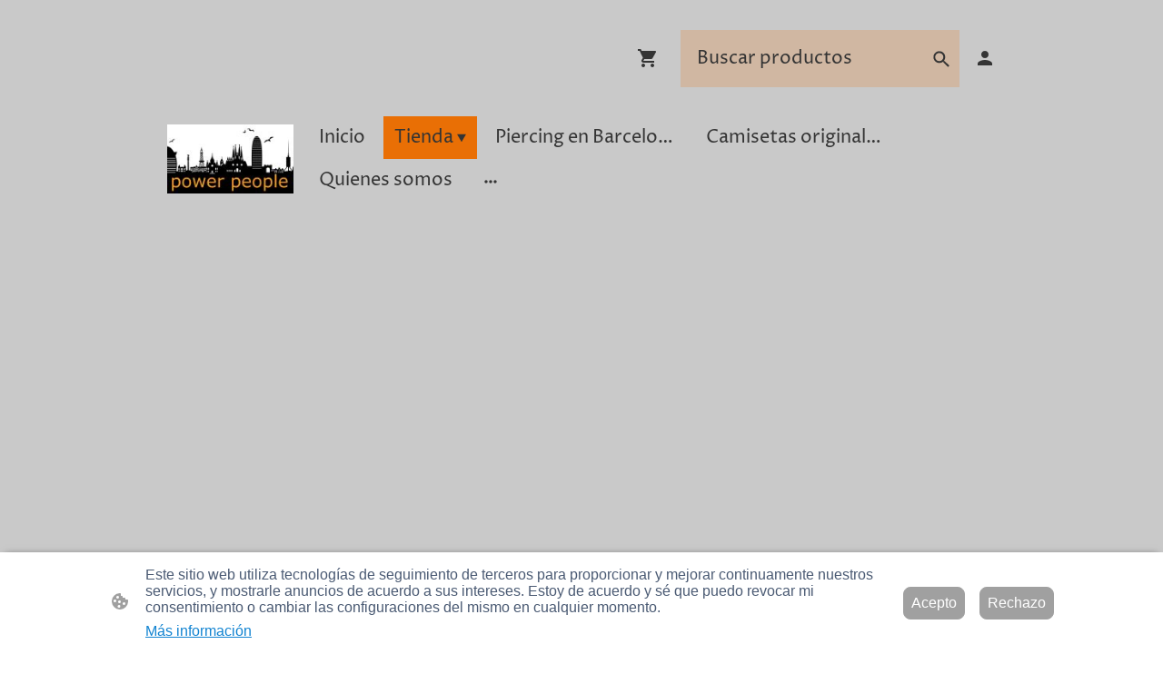

--- FILE ---
content_type: text/html; charset=UTF-8
request_url: https://www.powerpeople.es/tienda/
body_size: 29375
content:
<!DOCTYPE html PUBLIC "-//W3C//DTD XHTML 1.1//EN"
   "http://www.w3.org/TR/xhtml11/DTD/xhtml11.dtd">
<html lang="es">
<head>
	<meta charset="UTF-8" />
	<meta name="viewport" content="width=device-width, initial-scale=1" />
	<link rel="profile" href="https://gmpg.org/xfn/11" />
	<title>Tienda de camisetas y piercing | Comprar Online</title>
<meta name='robots' content='max-image-preview:large' />
	<style>img:is([sizes="auto" i], [sizes^="auto," i]) { contain-intrinsic-size: 3000px 1500px }</style>
	<link rel="alternate" type="application/rss+xml" title=" &raquo; Feed" href="https://www.powerpeople.es/feed/" />
<link rel="alternate" type="application/rss+xml" title=" &raquo; Feed de los comentarios" href="https://www.powerpeople.es/comments/feed/" />
<script type="text/javascript">
/* <![CDATA[ */
window._wpemojiSettings = {"baseUrl":"https:\/\/s.w.org\/images\/core\/emoji\/15.0.3\/72x72\/","ext":".png","svgUrl":"https:\/\/s.w.org\/images\/core\/emoji\/15.0.3\/svg\/","svgExt":".svg","source":{"concatemoji":"https:\/\/www.powerpeople.es\/wp-includes\/js\/wp-emoji-release.min.js?ver=6.7.2"}};
/*! This file is auto-generated */
!function(i,n){var o,s,e;function c(e){try{var t={supportTests:e,timestamp:(new Date).valueOf()};sessionStorage.setItem(o,JSON.stringify(t))}catch(e){}}function p(e,t,n){e.clearRect(0,0,e.canvas.width,e.canvas.height),e.fillText(t,0,0);var t=new Uint32Array(e.getImageData(0,0,e.canvas.width,e.canvas.height).data),r=(e.clearRect(0,0,e.canvas.width,e.canvas.height),e.fillText(n,0,0),new Uint32Array(e.getImageData(0,0,e.canvas.width,e.canvas.height).data));return t.every(function(e,t){return e===r[t]})}function u(e,t,n){switch(t){case"flag":return n(e,"\ud83c\udff3\ufe0f\u200d\u26a7\ufe0f","\ud83c\udff3\ufe0f\u200b\u26a7\ufe0f")?!1:!n(e,"\ud83c\uddfa\ud83c\uddf3","\ud83c\uddfa\u200b\ud83c\uddf3")&&!n(e,"\ud83c\udff4\udb40\udc67\udb40\udc62\udb40\udc65\udb40\udc6e\udb40\udc67\udb40\udc7f","\ud83c\udff4\u200b\udb40\udc67\u200b\udb40\udc62\u200b\udb40\udc65\u200b\udb40\udc6e\u200b\udb40\udc67\u200b\udb40\udc7f");case"emoji":return!n(e,"\ud83d\udc26\u200d\u2b1b","\ud83d\udc26\u200b\u2b1b")}return!1}function f(e,t,n){var r="undefined"!=typeof WorkerGlobalScope&&self instanceof WorkerGlobalScope?new OffscreenCanvas(300,150):i.createElement("canvas"),a=r.getContext("2d",{willReadFrequently:!0}),o=(a.textBaseline="top",a.font="600 32px Arial",{});return e.forEach(function(e){o[e]=t(a,e,n)}),o}function t(e){var t=i.createElement("script");t.src=e,t.defer=!0,i.head.appendChild(t)}"undefined"!=typeof Promise&&(o="wpEmojiSettingsSupports",s=["flag","emoji"],n.supports={everything:!0,everythingExceptFlag:!0},e=new Promise(function(e){i.addEventListener("DOMContentLoaded",e,{once:!0})}),new Promise(function(t){var n=function(){try{var e=JSON.parse(sessionStorage.getItem(o));if("object"==typeof e&&"number"==typeof e.timestamp&&(new Date).valueOf()<e.timestamp+604800&&"object"==typeof e.supportTests)return e.supportTests}catch(e){}return null}();if(!n){if("undefined"!=typeof Worker&&"undefined"!=typeof OffscreenCanvas&&"undefined"!=typeof URL&&URL.createObjectURL&&"undefined"!=typeof Blob)try{var e="postMessage("+f.toString()+"("+[JSON.stringify(s),u.toString(),p.toString()].join(",")+"));",r=new Blob([e],{type:"text/javascript"}),a=new Worker(URL.createObjectURL(r),{name:"wpTestEmojiSupports"});return void(a.onmessage=function(e){c(n=e.data),a.terminate(),t(n)})}catch(e){}c(n=f(s,u,p))}t(n)}).then(function(e){for(var t in e)n.supports[t]=e[t],n.supports.everything=n.supports.everything&&n.supports[t],"flag"!==t&&(n.supports.everythingExceptFlag=n.supports.everythingExceptFlag&&n.supports[t]);n.supports.everythingExceptFlag=n.supports.everythingExceptFlag&&!n.supports.flag,n.DOMReady=!1,n.readyCallback=function(){n.DOMReady=!0}}).then(function(){return e}).then(function(){var e;n.supports.everything||(n.readyCallback(),(e=n.source||{}).concatemoji?t(e.concatemoji):e.wpemoji&&e.twemoji&&(t(e.twemoji),t(e.wpemoji)))}))}((window,document),window._wpemojiSettings);
/* ]]> */
</script>
<style id='wp-emoji-styles-inline-css' type='text/css'>

	img.wp-smiley, img.emoji {
		display: inline !important;
		border: none !important;
		box-shadow: none !important;
		height: 1em !important;
		width: 1em !important;
		margin: 0 0.07em !important;
		vertical-align: -0.1em !important;
		background: none !important;
		padding: 0 !important;
	}
</style>
<link rel='stylesheet' id='wp-block-library-css' href='https://www.powerpeople.es/wp-content/plugins/gutenberg/build/block-library/style.css?ver=20.7.0' type='text/css' media='all' />
<style id='classic-theme-styles-inline-css' type='text/css'>
/*! This file is auto-generated */
.wp-block-button__link{color:#fff;background-color:#32373c;border-radius:9999px;box-shadow:none;text-decoration:none;padding:calc(.667em + 2px) calc(1.333em + 2px);font-size:1.125em}.wp-block-file__button{background:#32373c;color:#fff;text-decoration:none}
</style>
<link rel='stylesheet' id='go-x-post-editor-css' href='https://www.powerpeople.es/wp-content/plugins/go-x-post-editor/src/index-fe.css?ver=1768304481' type='text/css' media='all' />
<link rel='stylesheet' id='gox-style-0-css' href='https://www.powerpeople.es/wp-content/uploads/go-x/style.css?ver=1.0.6+f7a554876d' type='text/css' media='all' />
<style id='global-styles-inline-css' type='text/css'>
:root{--wp--preset--aspect-ratio--square: 1;--wp--preset--aspect-ratio--4-3: 4/3;--wp--preset--aspect-ratio--3-4: 3/4;--wp--preset--aspect-ratio--3-2: 3/2;--wp--preset--aspect-ratio--2-3: 2/3;--wp--preset--aspect-ratio--16-9: 16/9;--wp--preset--aspect-ratio--9-16: 9/16;--wp--preset--color--black: #000000;--wp--preset--color--cyan-bluish-gray: #abb8c3;--wp--preset--color--white: #ffffff;--wp--preset--color--pale-pink: #f78da7;--wp--preset--color--vivid-red: #cf2e2e;--wp--preset--color--luminous-vivid-orange: #ff6900;--wp--preset--color--luminous-vivid-amber: #fcb900;--wp--preset--color--light-green-cyan: #7bdcb5;--wp--preset--color--vivid-green-cyan: #00d084;--wp--preset--color--pale-cyan-blue: #8ed1fc;--wp--preset--color--vivid-cyan-blue: #0693e3;--wp--preset--color--vivid-purple: #9b51e0;--wp--preset--gradient--vivid-cyan-blue-to-vivid-purple: linear-gradient(135deg,rgba(6,147,227,1) 0%,rgb(155,81,224) 100%);--wp--preset--gradient--light-green-cyan-to-vivid-green-cyan: linear-gradient(135deg,rgb(122,220,180) 0%,rgb(0,208,130) 100%);--wp--preset--gradient--luminous-vivid-amber-to-luminous-vivid-orange: linear-gradient(135deg,rgba(252,185,0,1) 0%,rgba(255,105,0,1) 100%);--wp--preset--gradient--luminous-vivid-orange-to-vivid-red: linear-gradient(135deg,rgba(255,105,0,1) 0%,rgb(207,46,46) 100%);--wp--preset--gradient--very-light-gray-to-cyan-bluish-gray: linear-gradient(135deg,rgb(238,238,238) 0%,rgb(169,184,195) 100%);--wp--preset--gradient--cool-to-warm-spectrum: linear-gradient(135deg,rgb(74,234,220) 0%,rgb(151,120,209) 20%,rgb(207,42,186) 40%,rgb(238,44,130) 60%,rgb(251,105,98) 80%,rgb(254,248,76) 100%);--wp--preset--gradient--blush-light-purple: linear-gradient(135deg,rgb(255,206,236) 0%,rgb(152,150,240) 100%);--wp--preset--gradient--blush-bordeaux: linear-gradient(135deg,rgb(254,205,165) 0%,rgb(254,45,45) 50%,rgb(107,0,62) 100%);--wp--preset--gradient--luminous-dusk: linear-gradient(135deg,rgb(255,203,112) 0%,rgb(199,81,192) 50%,rgb(65,88,208) 100%);--wp--preset--gradient--pale-ocean: linear-gradient(135deg,rgb(255,245,203) 0%,rgb(182,227,212) 50%,rgb(51,167,181) 100%);--wp--preset--gradient--electric-grass: linear-gradient(135deg,rgb(202,248,128) 0%,rgb(113,206,126) 100%);--wp--preset--gradient--midnight: linear-gradient(135deg,rgb(2,3,129) 0%,rgb(40,116,252) 100%);--wp--preset--font-size--small: 13px;--wp--preset--font-size--medium: 20px;--wp--preset--font-size--large: 36px;--wp--preset--font-size--x-large: 42px;--wp--preset--spacing--20: 0.44rem;--wp--preset--spacing--30: 0.67rem;--wp--preset--spacing--40: 1rem;--wp--preset--spacing--50: 1.5rem;--wp--preset--spacing--60: 2.25rem;--wp--preset--spacing--70: 3.38rem;--wp--preset--spacing--80: 5.06rem;--wp--preset--shadow--natural: 6px 6px 9px rgba(0, 0, 0, 0.2);--wp--preset--shadow--deep: 12px 12px 50px rgba(0, 0, 0, 0.4);--wp--preset--shadow--sharp: 6px 6px 0px rgba(0, 0, 0, 0.2);--wp--preset--shadow--outlined: 6px 6px 0px -3px rgba(255, 255, 255, 1), 6px 6px rgba(0, 0, 0, 1);--wp--preset--shadow--crisp: 6px 6px 0px rgba(0, 0, 0, 1);}:where(.is-layout-flex){gap: 0.5em;}:where(.is-layout-grid){gap: 0.5em;}body .is-layout-flex{display: flex;}.is-layout-flex{flex-wrap: wrap;align-items: center;}.is-layout-flex > :is(*, div){margin: 0;}body .is-layout-grid{display: grid;}.is-layout-grid > :is(*, div){margin: 0;}:where(.wp-block-columns.is-layout-flex){gap: 2em;}:where(.wp-block-columns.is-layout-grid){gap: 2em;}:where(.wp-block-post-template.is-layout-flex){gap: 1.25em;}:where(.wp-block-post-template.is-layout-grid){gap: 1.25em;}.has-black-color{color: var(--wp--preset--color--black) !important;}.has-cyan-bluish-gray-color{color: var(--wp--preset--color--cyan-bluish-gray) !important;}.has-white-color{color: var(--wp--preset--color--white) !important;}.has-pale-pink-color{color: var(--wp--preset--color--pale-pink) !important;}.has-vivid-red-color{color: var(--wp--preset--color--vivid-red) !important;}.has-luminous-vivid-orange-color{color: var(--wp--preset--color--luminous-vivid-orange) !important;}.has-luminous-vivid-amber-color{color: var(--wp--preset--color--luminous-vivid-amber) !important;}.has-light-green-cyan-color{color: var(--wp--preset--color--light-green-cyan) !important;}.has-vivid-green-cyan-color{color: var(--wp--preset--color--vivid-green-cyan) !important;}.has-pale-cyan-blue-color{color: var(--wp--preset--color--pale-cyan-blue) !important;}.has-vivid-cyan-blue-color{color: var(--wp--preset--color--vivid-cyan-blue) !important;}.has-vivid-purple-color{color: var(--wp--preset--color--vivid-purple) !important;}.has-black-background-color{background-color: var(--wp--preset--color--black) !important;}.has-cyan-bluish-gray-background-color{background-color: var(--wp--preset--color--cyan-bluish-gray) !important;}.has-white-background-color{background-color: var(--wp--preset--color--white) !important;}.has-pale-pink-background-color{background-color: var(--wp--preset--color--pale-pink) !important;}.has-vivid-red-background-color{background-color: var(--wp--preset--color--vivid-red) !important;}.has-luminous-vivid-orange-background-color{background-color: var(--wp--preset--color--luminous-vivid-orange) !important;}.has-luminous-vivid-amber-background-color{background-color: var(--wp--preset--color--luminous-vivid-amber) !important;}.has-light-green-cyan-background-color{background-color: var(--wp--preset--color--light-green-cyan) !important;}.has-vivid-green-cyan-background-color{background-color: var(--wp--preset--color--vivid-green-cyan) !important;}.has-pale-cyan-blue-background-color{background-color: var(--wp--preset--color--pale-cyan-blue) !important;}.has-vivid-cyan-blue-background-color{background-color: var(--wp--preset--color--vivid-cyan-blue) !important;}.has-vivid-purple-background-color{background-color: var(--wp--preset--color--vivid-purple) !important;}.has-black-border-color{border-color: var(--wp--preset--color--black) !important;}.has-cyan-bluish-gray-border-color{border-color: var(--wp--preset--color--cyan-bluish-gray) !important;}.has-white-border-color{border-color: var(--wp--preset--color--white) !important;}.has-pale-pink-border-color{border-color: var(--wp--preset--color--pale-pink) !important;}.has-vivid-red-border-color{border-color: var(--wp--preset--color--vivid-red) !important;}.has-luminous-vivid-orange-border-color{border-color: var(--wp--preset--color--luminous-vivid-orange) !important;}.has-luminous-vivid-amber-border-color{border-color: var(--wp--preset--color--luminous-vivid-amber) !important;}.has-light-green-cyan-border-color{border-color: var(--wp--preset--color--light-green-cyan) !important;}.has-vivid-green-cyan-border-color{border-color: var(--wp--preset--color--vivid-green-cyan) !important;}.has-pale-cyan-blue-border-color{border-color: var(--wp--preset--color--pale-cyan-blue) !important;}.has-vivid-cyan-blue-border-color{border-color: var(--wp--preset--color--vivid-cyan-blue) !important;}.has-vivid-purple-border-color{border-color: var(--wp--preset--color--vivid-purple) !important;}.has-vivid-cyan-blue-to-vivid-purple-gradient-background{background: var(--wp--preset--gradient--vivid-cyan-blue-to-vivid-purple) !important;}.has-light-green-cyan-to-vivid-green-cyan-gradient-background{background: var(--wp--preset--gradient--light-green-cyan-to-vivid-green-cyan) !important;}.has-luminous-vivid-amber-to-luminous-vivid-orange-gradient-background{background: var(--wp--preset--gradient--luminous-vivid-amber-to-luminous-vivid-orange) !important;}.has-luminous-vivid-orange-to-vivid-red-gradient-background{background: var(--wp--preset--gradient--luminous-vivid-orange-to-vivid-red) !important;}.has-very-light-gray-to-cyan-bluish-gray-gradient-background{background: var(--wp--preset--gradient--very-light-gray-to-cyan-bluish-gray) !important;}.has-cool-to-warm-spectrum-gradient-background{background: var(--wp--preset--gradient--cool-to-warm-spectrum) !important;}.has-blush-light-purple-gradient-background{background: var(--wp--preset--gradient--blush-light-purple) !important;}.has-blush-bordeaux-gradient-background{background: var(--wp--preset--gradient--blush-bordeaux) !important;}.has-luminous-dusk-gradient-background{background: var(--wp--preset--gradient--luminous-dusk) !important;}.has-pale-ocean-gradient-background{background: var(--wp--preset--gradient--pale-ocean) !important;}.has-electric-grass-gradient-background{background: var(--wp--preset--gradient--electric-grass) !important;}.has-midnight-gradient-background{background: var(--wp--preset--gradient--midnight) !important;}.has-small-font-size{font-size: var(--wp--preset--font-size--small) !important;}.has-medium-font-size{font-size: var(--wp--preset--font-size--medium) !important;}.has-large-font-size{font-size: var(--wp--preset--font-size--large) !important;}.has-x-large-font-size{font-size: var(--wp--preset--font-size--x-large) !important;}
:where(.wp-block-columns.is-layout-flex){gap: 2em;}:where(.wp-block-columns.is-layout-grid){gap: 2em;}
:root :where(.wp-block-pullquote){font-size: 1.5em;line-height: 1.6;}
:where(.wp-block-post-template.is-layout-flex){gap: 1.25em;}:where(.wp-block-post-template.is-layout-grid){gap: 1.25em;}
</style>
<script type="text/javascript" src="https://www.powerpeople.es/wp-content/plugins/gutenberg/build/hooks/index.min.js?ver=84e753e2b66eb7028d38" id="wp-hooks-js"></script>
<script type="text/javascript" src="https://www.powerpeople.es/wp-content/plugins/gutenberg/build/i18n/index.min.js?ver=bd5a2533e717a1043151" id="wp-i18n-js"></script>
<script type="text/javascript" id="wp-i18n-js-after">
/* <![CDATA[ */
wp.i18n.setLocaleData( { 'text direction\u0004ltr': [ 'ltr' ] } );
/* ]]> */
</script>
<link rel="https://api.w.org/" href="https://www.powerpeople.es/wp-json/" /><link rel="alternate" title="JSON" type="application/json" href="https://www.powerpeople.es/wp-json/wp/v2/pages/6189" /><link rel="EditURI" type="application/rsd+xml" title="RSD" href="https://www.powerpeople.es/xmlrpc.php?rsd" />
<meta name="generator" content="MyWebsite NOW" />
<link rel="canonical" href="https://www.powerpeople.es/tienda/" />
<link rel='shortlink' href='https://www.powerpeople.es/?p=6189' />
<link rel="alternate" title="oEmbed (JSON)" type="application/json+oembed" href="https://www.powerpeople.es/wp-json/oembed/1.0/embed?url=https%3A%2F%2Fwww.powerpeople.es%2Ftienda%2F" />
<link rel="alternate" title="oEmbed (XML)" type="text/xml+oembed" href="https://www.powerpeople.es/wp-json/oembed/1.0/embed?url=https%3A%2F%2Fwww.powerpeople.es%2Ftienda%2F&#038;format=xml" />
				<script>
					window.goxwpDeployment=true;
				</script>
	<script type="application/ld+json">
                    {"@context":"https://schema.org","@type":"LocalBusiness","address":{"@type":"PostalAddress","addressLocality":"Barcelona","streetAddress":"Travessera de Gràcia, 136","addressRegion":null},"telephone":"+34  93 2170085","logo":"/-_-/resources/images/files/8a716b13-2b3d-4d1e-a453-218a0b90fdeb/290b7c79-c425-4723-b376-653fc74aa462?o=rs:fill:180:180:1:1/g:sm/","url":"https://powerpeople.es","longitude":2.1566701,"latitude":41.4004804,"name":"power people","sameAs":["","","","https://www.facebook.com/powerpeopletienda","","https://www.instagram.com/powerpeopletienda/?hl=es"],"openingHours":["Mo 11:00-14:30,15:30-20:00","Tu 11:00-14:30,15:30-20:00","We 11:00-14:30,15:30-20:00","Th 11:00-14:30,15:30-20:00","Fr 11:00-14:30,15:30-20:00","Sa 11:00-14:30,15:30-20:00","Su "],"email":"daniel@powerpeople.es","founder":"Daniel Rivela Fornonzini"}
                </script><meta  name="description" content="Descubre nuestra Tienda, donde encontrarás productos exclusivos y ofertas irresistibles. ¡Compra ahora!"/><meta  property="og:image" content="https://powerpeople.es/wp-content/uploads/go-x/u/69a6a3d2-6d5b-4744-aa93-3a7aca9e0b27/image-1200x1200.jpg"/><link rel="shortcut icon" href="/wp-content/uploads/go-x/u/2b008efe-85f5-45cf-9515-5fe3e950c1a1/w16,h16,rtfit,bg,el1,ex1,fico/image.ico?v=1757781572506" type="image/x-icon" /><link rel="icon" href="/wp-content/uploads/go-x/u/2b008efe-85f5-45cf-9515-5fe3e950c1a1/w16,h16,rtfit,bg,el1,ex1,fico/image.ico?v=1757781572506" type="image/x-icon" /><link rel="apple-touch-icon" sizes="180x180" href="/wp-content/uploads/go-x/u/2b008efe-85f5-45cf-9515-5fe3e950c1a1/w180,h180,rtfit,bgdde1e5,el1,ex1,fpng/image.png?v=1757781572506" type="image/png" /><link rel="icon" type="image/png" sizes="32x32" href="/wp-content/uploads/go-x/u/2b008efe-85f5-45cf-9515-5fe3e950c1a1/w32,h32,rtfit,bg,el1,ex1,fpng/image.png?v=1757781572506" type="image/png" /><link rel="icon" type="image/png" sizes="192x192" href="/wp-content/uploads/go-x/u/2b008efe-85f5-45cf-9515-5fe3e950c1a1/w192,h192,rtfit,bg,el1,ex1,fpng/image.png?v=1757781572506" type="image/png" /><link rel="icon" type="image/png" sizes="16x16" href="/wp-content/uploads/go-x/u/2b008efe-85f5-45cf-9515-5fe3e950c1a1/w16,h16,rtfit,bg,el1,ex1,fpng/image.png?v=1757781572506" type="image/png" />		<style type="text/css" id="wp-custom-css">
			@font-face{src:url(/wp-content/themes/gox/public/fonts/CormorantGaramond-latin_latin-ext-300.eot);src:local("CormorantGaramond Light"),local("CormorantGaramond-Light");src:url(/wp-content/themes/gox/public/fonts/CormorantGaramond-latin_latin-ext-300.eot?#iefix) format("embedded-opentype");src:url(/wp-content/themes/gox/public/fonts/CormorantGaramond-latin_latin-ext-300.woff2) format("woff2");src:url(/wp-content/themes/gox/public/fonts/CormorantGaramond-latin_latin-ext-300.woff) format("woff");src:url(/wp-content/themes/gox/public/fonts/CormorantGaramond-latin_latin-ext-300.ttf) format("truetype");src:url(/wp-content/themes/gox/public/fonts/CormorantGaramond-latin_latin-ext-300.svg#CormorantGaramond) format("svg");font-family:CormorantGaramond;font-style:normal;font-weight:300;src:url(/wp-content/themes/gox/public/fonts/CormorantGaramond-latin_latin-ext-300.woff) format("woff")}@font-face{src:url(/wp-content/themes/gox/public/fonts/CormorantGaramond-latin_latin-ext-300italic.eot);src:local("CormorantGaramond LightItalic"),local("CormorantGaramond-LightItalic");src:url(/wp-content/themes/gox/public/fonts/CormorantGaramond-latin_latin-ext-300italic.eot?#iefix) format("embedded-opentype");src:url(/wp-content/themes/gox/public/fonts/CormorantGaramond-latin_latin-ext-300italic.woff2) format("woff2");src:url(/wp-content/themes/gox/public/fonts/CormorantGaramond-latin_latin-ext-300italic.woff) format("woff");src:url(/wp-content/themes/gox/public/fonts/CormorantGaramond-latin_latin-ext-300italic.ttf) format("truetype");src:url(/wp-content/themes/gox/public/fonts/CormorantGaramond-latin_latin-ext-300italic.svg#CormorantGaramond) format("svg");font-family:CormorantGaramond;font-style:italic;font-weight:300;src:url(/wp-content/themes/gox/public/fonts/CormorantGaramond-latin_latin-ext-300italic.woff) format("woff")}@font-face{src:url(/wp-content/themes/gox/public/fonts/CormorantGaramond-latin_latin-ext-regular.eot);src:local("CormorantGaramond Regular"),local("CormorantGaramond-Regular");src:url(/wp-content/themes/gox/public/fonts/CormorantGaramond-latin_latin-ext-regular.eot?#iefix) format("embedded-opentype");src:url(/wp-content/themes/gox/public/fonts/CormorantGaramond-latin_latin-ext-regular.woff2) format("woff2");src:url(/wp-content/themes/gox/public/fonts/CormorantGaramond-latin_latin-ext-regular.woff) format("woff");src:url(/wp-content/themes/gox/public/fonts/CormorantGaramond-latin_latin-ext-regular.ttf) format("truetype");src:url(/wp-content/themes/gox/public/fonts/CormorantGaramond-latin_latin-ext-regular.svg#CormorantGaramond) format("svg");font-family:CormorantGaramond;font-style:normal;font-weight:400;src:url(/wp-content/themes/gox/public/fonts/CormorantGaramond-latin_latin-ext-regular.woff) format("woff")}@font-face{src:url(/wp-content/themes/gox/public/fonts/CormorantGaramond-latin_latin-ext-italic.eot);src:local("CormorantGaramond Italic"),local("CormorantGaramond-Italic");src:url(/wp-content/themes/gox/public/fonts/CormorantGaramond-latin_latin-ext-italic.eot?#iefix) format("embedded-opentype");src:url(/wp-content/themes/gox/public/fonts/CormorantGaramond-latin_latin-ext-italic.woff2) format("woff2");src:url(/wp-content/themes/gox/public/fonts/CormorantGaramond-latin_latin-ext-italic.woff) format("woff");src:url(/wp-content/themes/gox/public/fonts/CormorantGaramond-latin_latin-ext-italic.ttf) format("truetype");src:url(/wp-content/themes/gox/public/fonts/CormorantGaramond-latin_latin-ext-italic.svg#CormorantGaramond) format("svg");font-family:CormorantGaramond;font-style:italic;font-weight:400;src:url(/wp-content/themes/gox/public/fonts/CormorantGaramond-latin_latin-ext-italic.woff) format("woff")}@font-face{src:url(/wp-content/themes/gox/public/fonts/CormorantGaramond-latin_latin-ext-500.eot);src:local("CormorantGaramond Medium"),local("CormorantGaramond-Medium");src:url(/wp-content/themes/gox/public/fonts/CormorantGaramond-latin_latin-ext-500.eot?#iefix) format("embedded-opentype");src:url(/wp-content/themes/gox/public/fonts/CormorantGaramond-latin_latin-ext-500.woff2) format("woff2");src:url(/wp-content/themes/gox/public/fonts/CormorantGaramond-latin_latin-ext-500.woff) format("woff");src:url(/wp-content/themes/gox/public/fonts/CormorantGaramond-latin_latin-ext-500.ttf) format("truetype");src:url(/wp-content/themes/gox/public/fonts/CormorantGaramond-latin_latin-ext-500.svg#CormorantGaramond) format("svg");font-family:CormorantGaramond;font-style:normal;font-weight:500;src:url(/wp-content/themes/gox/public/fonts/CormorantGaramond-latin_latin-ext-500.woff) format("woff")}@font-face{src:url(/wp-content/themes/gox/public/fonts/CormorantGaramond-latin_latin-ext-500italic.eot);src:local("CormorantGaramond MediumItalic"),local("CormorantGaramond-MediumItalic");src:url(/wp-content/themes/gox/public/fonts/CormorantGaramond-latin_latin-ext-500italic.eot?#iefix) format("embedded-opentype");src:url(/wp-content/themes/gox/public/fonts/CormorantGaramond-latin_latin-ext-500italic.woff2) format("woff2");src:url(/wp-content/themes/gox/public/fonts/CormorantGaramond-latin_latin-ext-500italic.woff) format("woff");src:url(/wp-content/themes/gox/public/fonts/CormorantGaramond-latin_latin-ext-500italic.ttf) format("truetype");src:url(/wp-content/themes/gox/public/fonts/CormorantGaramond-latin_latin-ext-500italic.svg#CormorantGaramond) format("svg");font-family:CormorantGaramond;font-style:italic;font-weight:500;src:url(/wp-content/themes/gox/public/fonts/CormorantGaramond-latin_latin-ext-500italic.woff) format("woff")}@font-face{src:url(/wp-content/themes/gox/public/fonts/CormorantGaramond-latin_latin-ext-600.eot);src:local("CormorantGaramond SemiBold"),local("CormorantGaramond-SemiBold");src:url(/wp-content/themes/gox/public/fonts/CormorantGaramond-latin_latin-ext-600.eot?#iefix) format("embedded-opentype");src:url(/wp-content/themes/gox/public/fonts/CormorantGaramond-latin_latin-ext-600.woff2) format("woff2");src:url(/wp-content/themes/gox/public/fonts/CormorantGaramond-latin_latin-ext-600.woff) format("woff");src:url(/wp-content/themes/gox/public/fonts/CormorantGaramond-latin_latin-ext-600.ttf) format("truetype");src:url(/wp-content/themes/gox/public/fonts/CormorantGaramond-latin_latin-ext-600.svg#CormorantGaramond) format("svg");font-family:CormorantGaramond;font-style:normal;font-weight:600;src:url(/wp-content/themes/gox/public/fonts/CormorantGaramond-latin_latin-ext-600.woff) format("woff")}@font-face{src:url(/wp-content/themes/gox/public/fonts/CormorantGaramond-latin_latin-ext-600italic.eot);src:local("CormorantGaramond SemiBoldItalic"),local("CormorantGaramond-SemiBoldItalic");src:url(/wp-content/themes/gox/public/fonts/CormorantGaramond-latin_latin-ext-600italic.eot?#iefix) format("embedded-opentype");src:url(/wp-content/themes/gox/public/fonts/CormorantGaramond-latin_latin-ext-600italic.woff2) format("woff2");src:url(/wp-content/themes/gox/public/fonts/CormorantGaramond-latin_latin-ext-600italic.woff) format("woff");src:url(/wp-content/themes/gox/public/fonts/CormorantGaramond-latin_latin-ext-600italic.ttf) format("truetype");src:url(/wp-content/themes/gox/public/fonts/CormorantGaramond-latin_latin-ext-600italic.svg#CormorantGaramond) format("svg");font-family:CormorantGaramond;font-style:italic;font-weight:600;src:url(/wp-content/themes/gox/public/fonts/CormorantGaramond-latin_latin-ext-600italic.woff) format("woff")}@font-face{src:url(/wp-content/themes/gox/public/fonts/CormorantGaramond-latin_latin-ext-700.eot);src:local("CormorantGaramond Bold"),local("CormorantGaramond-Bold");src:url(/wp-content/themes/gox/public/fonts/CormorantGaramond-latin_latin-ext-700.eot?#iefix) format("embedded-opentype");src:url(/wp-content/themes/gox/public/fonts/CormorantGaramond-latin_latin-ext-700.woff2) format("woff2");src:url(/wp-content/themes/gox/public/fonts/CormorantGaramond-latin_latin-ext-700.woff) format("woff");src:url(/wp-content/themes/gox/public/fonts/CormorantGaramond-latin_latin-ext-700.ttf) format("truetype");src:url(/wp-content/themes/gox/public/fonts/CormorantGaramond-latin_latin-ext-700.svg#CormorantGaramond) format("svg");font-family:CormorantGaramond;font-style:normal;font-weight:700;src:url(/wp-content/themes/gox/public/fonts/CormorantGaramond-latin_latin-ext-700.woff) format("woff")}@font-face{src:url(/wp-content/themes/gox/public/fonts/CormorantGaramond-latin_latin-ext-700italic.eot);src:local("CormorantGaramond BoldItalic"),local("CormorantGaramond-BoldItalic");src:url(/wp-content/themes/gox/public/fonts/CormorantGaramond-latin_latin-ext-700italic.eot?#iefix) format("embedded-opentype");src:url(/wp-content/themes/gox/public/fonts/CormorantGaramond-latin_latin-ext-700italic.woff2) format("woff2");src:url(/wp-content/themes/gox/public/fonts/CormorantGaramond-latin_latin-ext-700italic.woff) format("woff");src:url(/wp-content/themes/gox/public/fonts/CormorantGaramond-latin_latin-ext-700italic.ttf) format("truetype");src:url(/wp-content/themes/gox/public/fonts/CormorantGaramond-latin_latin-ext-700italic.svg#CormorantGaramond) format("svg");font-family:CormorantGaramond;font-style:italic;font-weight:700;src:url(/wp-content/themes/gox/public/fonts/CormorantGaramond-latin_latin-ext-700italic.woff) format("woff")}@font-face{src:url(/wp-content/themes/gox/public/fonts/ProzaLibre-latin_latin-ext-regular.eot);src:local("ProzaLibre Regular"),local("ProzaLibre-Regular");src:url(/wp-content/themes/gox/public/fonts/ProzaLibre-latin_latin-ext-regular.eot?#iefix) format("embedded-opentype");src:url(/wp-content/themes/gox/public/fonts/ProzaLibre-latin_latin-ext-regular.woff2) format("woff2");src:url(/wp-content/themes/gox/public/fonts/ProzaLibre-latin_latin-ext-regular.woff) format("woff");src:url(/wp-content/themes/gox/public/fonts/ProzaLibre-latin_latin-ext-regular.ttf) format("truetype");src:url(/wp-content/themes/gox/public/fonts/ProzaLibre-latin_latin-ext-regular.svg#ProzaLibre) format("svg");font-family:ProzaLibre;font-style:normal;font-weight:400;src:url(/wp-content/themes/gox/public/fonts/ProzaLibre-latin_latin-ext-regular.woff) format("woff")}@font-face{src:url(/wp-content/themes/gox/public/fonts/ProzaLibre-latin_latin-ext-italic.eot);src:local("ProzaLibre Italic"),local("ProzaLibre-Italic");src:url(/wp-content/themes/gox/public/fonts/ProzaLibre-latin_latin-ext-italic.eot?#iefix) format("embedded-opentype");src:url(/wp-content/themes/gox/public/fonts/ProzaLibre-latin_latin-ext-italic.woff2) format("woff2");src:url(/wp-content/themes/gox/public/fonts/ProzaLibre-latin_latin-ext-italic.woff) format("woff");src:url(/wp-content/themes/gox/public/fonts/ProzaLibre-latin_latin-ext-italic.ttf) format("truetype");src:url(/wp-content/themes/gox/public/fonts/ProzaLibre-latin_latin-ext-italic.svg#ProzaLibre) format("svg");font-family:ProzaLibre;font-style:italic;font-weight:400;src:url(/wp-content/themes/gox/public/fonts/ProzaLibre-latin_latin-ext-italic.woff) format("woff")}@font-face{src:url(/wp-content/themes/gox/public/fonts/ProzaLibre-latin_latin-ext-500.eot);src:local("ProzaLibre Medium"),local("ProzaLibre-Medium");src:url(/wp-content/themes/gox/public/fonts/ProzaLibre-latin_latin-ext-500.eot?#iefix) format("embedded-opentype");src:url(/wp-content/themes/gox/public/fonts/ProzaLibre-latin_latin-ext-500.woff2) format("woff2");src:url(/wp-content/themes/gox/public/fonts/ProzaLibre-latin_latin-ext-500.woff) format("woff");src:url(/wp-content/themes/gox/public/fonts/ProzaLibre-latin_latin-ext-500.ttf) format("truetype");src:url(/wp-content/themes/gox/public/fonts/ProzaLibre-latin_latin-ext-500.svg#ProzaLibre) format("svg");font-family:ProzaLibre;font-style:normal;font-weight:500;src:url(/wp-content/themes/gox/public/fonts/ProzaLibre-latin_latin-ext-500.woff) format("woff")}@font-face{src:url(/wp-content/themes/gox/public/fonts/ProzaLibre-latin_latin-ext-500italic.eot);src:local("ProzaLibre MediumItalic"),local("ProzaLibre-MediumItalic");src:url(/wp-content/themes/gox/public/fonts/ProzaLibre-latin_latin-ext-500italic.eot?#iefix) format("embedded-opentype");src:url(/wp-content/themes/gox/public/fonts/ProzaLibre-latin_latin-ext-500italic.woff2) format("woff2");src:url(/wp-content/themes/gox/public/fonts/ProzaLibre-latin_latin-ext-500italic.woff) format("woff");src:url(/wp-content/themes/gox/public/fonts/ProzaLibre-latin_latin-ext-500italic.ttf) format("truetype");src:url(/wp-content/themes/gox/public/fonts/ProzaLibre-latin_latin-ext-500italic.svg#ProzaLibre) format("svg");font-family:ProzaLibre;font-style:italic;font-weight:500;src:url(/wp-content/themes/gox/public/fonts/ProzaLibre-latin_latin-ext-500italic.woff) format("woff")}@font-face{src:url(/wp-content/themes/gox/public/fonts/ProzaLibre-latin_latin-ext-600.eot);src:local("ProzaLibre SemiBold"),local("ProzaLibre-SemiBold");src:url(/wp-content/themes/gox/public/fonts/ProzaLibre-latin_latin-ext-600.eot?#iefix) format("embedded-opentype");src:url(/wp-content/themes/gox/public/fonts/ProzaLibre-latin_latin-ext-600.woff2) format("woff2");src:url(/wp-content/themes/gox/public/fonts/ProzaLibre-latin_latin-ext-600.woff) format("woff");src:url(/wp-content/themes/gox/public/fonts/ProzaLibre-latin_latin-ext-600.ttf) format("truetype");src:url(/wp-content/themes/gox/public/fonts/ProzaLibre-latin_latin-ext-600.svg#ProzaLibre) format("svg");font-family:ProzaLibre;font-style:normal;font-weight:600;src:url(/wp-content/themes/gox/public/fonts/ProzaLibre-latin_latin-ext-600.woff) format("woff")}@font-face{src:url(/wp-content/themes/gox/public/fonts/ProzaLibre-latin_latin-ext-600italic.eot);src:local("ProzaLibre SemiBoldItalic"),local("ProzaLibre-SemiBoldItalic");src:url(/wp-content/themes/gox/public/fonts/ProzaLibre-latin_latin-ext-600italic.eot?#iefix) format("embedded-opentype");src:url(/wp-content/themes/gox/public/fonts/ProzaLibre-latin_latin-ext-600italic.woff2) format("woff2");src:url(/wp-content/themes/gox/public/fonts/ProzaLibre-latin_latin-ext-600italic.woff) format("woff");src:url(/wp-content/themes/gox/public/fonts/ProzaLibre-latin_latin-ext-600italic.ttf) format("truetype");src:url(/wp-content/themes/gox/public/fonts/ProzaLibre-latin_latin-ext-600italic.svg#ProzaLibre) format("svg");font-family:ProzaLibre;font-style:italic;font-weight:600;src:url(/wp-content/themes/gox/public/fonts/ProzaLibre-latin_latin-ext-600italic.woff) format("woff")}@font-face{src:url(/wp-content/themes/gox/public/fonts/ProzaLibre-latin_latin-ext-700.eot);src:local("ProzaLibre Bold"),local("ProzaLibre-Bold");src:url(/wp-content/themes/gox/public/fonts/ProzaLibre-latin_latin-ext-700.eot?#iefix) format("embedded-opentype");src:url(/wp-content/themes/gox/public/fonts/ProzaLibre-latin_latin-ext-700.woff2) format("woff2");src:url(/wp-content/themes/gox/public/fonts/ProzaLibre-latin_latin-ext-700.woff) format("woff");src:url(/wp-content/themes/gox/public/fonts/ProzaLibre-latin_latin-ext-700.ttf) format("truetype");src:url(/wp-content/themes/gox/public/fonts/ProzaLibre-latin_latin-ext-700.svg#ProzaLibre) format("svg");font-family:ProzaLibre;font-style:normal;font-weight:700;src:url(/wp-content/themes/gox/public/fonts/ProzaLibre-latin_latin-ext-700.woff) format("woff")}@font-face{src:url(/wp-content/themes/gox/public/fonts/ProzaLibre-latin_latin-ext-700italic.eot);src:local("ProzaLibre BoldItalic"),local("ProzaLibre-BoldItalic");src:url(/wp-content/themes/gox/public/fonts/ProzaLibre-latin_latin-ext-700italic.eot?#iefix) format("embedded-opentype");src:url(/wp-content/themes/gox/public/fonts/ProzaLibre-latin_latin-ext-700italic.woff2) format("woff2");src:url(/wp-content/themes/gox/public/fonts/ProzaLibre-latin_latin-ext-700italic.woff) format("woff");src:url(/wp-content/themes/gox/public/fonts/ProzaLibre-latin_latin-ext-700italic.ttf) format("truetype");src:url(/wp-content/themes/gox/public/fonts/ProzaLibre-latin_latin-ext-700italic.svg#ProzaLibre) format("svg");font-family:ProzaLibre;font-style:italic;font-weight:700;src:url(/wp-content/themes/gox/public/fonts/ProzaLibre-latin_latin-ext-700italic.woff) format("woff")}@font-face{src:url(/wp-content/themes/gox/public/fonts/ProzaLibre-latin_latin-ext-800.eot);src:local("ProzaLibre ExtraBold"),local("ProzaLibre-ExtraBold");src:url(/wp-content/themes/gox/public/fonts/ProzaLibre-latin_latin-ext-800.eot?#iefix) format("embedded-opentype");src:url(/wp-content/themes/gox/public/fonts/ProzaLibre-latin_latin-ext-800.woff2) format("woff2");src:url(/wp-content/themes/gox/public/fonts/ProzaLibre-latin_latin-ext-800.woff) format("woff");src:url(/wp-content/themes/gox/public/fonts/ProzaLibre-latin_latin-ext-800.ttf) format("truetype");src:url(/wp-content/themes/gox/public/fonts/ProzaLibre-latin_latin-ext-800.svg#ProzaLibre) format("svg");font-family:ProzaLibre;font-style:normal;font-weight:800;src:url(/wp-content/themes/gox/public/fonts/ProzaLibre-latin_latin-ext-800.woff) format("woff")}@font-face{src:url(/wp-content/themes/gox/public/fonts/ProzaLibre-latin_latin-ext-800italic.eot);src:local("ProzaLibre ExtraBoldItalic"),local("ProzaLibre-ExtraBoldItalic");src:url(/wp-content/themes/gox/public/fonts/ProzaLibre-latin_latin-ext-800italic.eot?#iefix) format("embedded-opentype");src:url(/wp-content/themes/gox/public/fonts/ProzaLibre-latin_latin-ext-800italic.woff2) format("woff2");src:url(/wp-content/themes/gox/public/fonts/ProzaLibre-latin_latin-ext-800italic.woff) format("woff");src:url(/wp-content/themes/gox/public/fonts/ProzaLibre-latin_latin-ext-800italic.ttf) format("truetype");src:url(/wp-content/themes/gox/public/fonts/ProzaLibre-latin_latin-ext-800italic.svg#ProzaLibre) format("svg");font-family:ProzaLibre;font-style:italic;font-weight:800;src:url(/wp-content/themes/gox/public/fonts/ProzaLibre-latin_latin-ext-800italic.woff) format("woff")}.accessNavigationLink{font-family:'Open Sans',sans-serif;border-radius:8px;text-align:center;padding:13px 0;color:#00f;font-size:16px;font-weight:700;width:100%;top:-50px;position:absolute;text-decoration:none}.accessNavigationLink:focus-visible{top:5px;outline:2px solid #00f;outline-offset:2px;box-shadow:0 0 0 2px #fff;left:6px;width:calc(100% - 6px);position:static;display:block;margin-top:5px;margin-left:6px;background-color:#fff}.accessNavigationList{margin:0;list-style:none;padding:0;z-index:1;position:relative}.theming-theme-accent1-sticky{color:#ff7000!important}.theming-theme-accent2-sticky{color:#303030!important}.theming-theme-accent3-sticky{color:#fff!important}.theming-theme-light-sticky{color:#aeaeae!important}.theming-theme-dark-sticky{color:#343434!important}.theming-basic-Grey-sticky{color:#777!important}.theming-basic-Red-sticky{color:#e0110c!important}.theming-basic-Orange-sticky{color:#e96f05!important}.theming-basic-Yellow-sticky{color:#d3a900!important}.theming-basic-Green-sticky{color:#258d14!important}.theming-basic-Cyan-sticky{color:#00bbde!important}.theming-basic-Blue-sticky{color:#1414c9!important}.theming-basic-Purple-sticky{color:#941196!important}.logo-62bf7517-4d6e-473a-86e3-dd4fcfa155fa .theming-theme-accent1{color:#ff7000!important}.logo-62bf7517-4d6e-473a-86e3-dd4fcfa155fa .theming-theme-accent2{color:#303030!important}.logo-62bf7517-4d6e-473a-86e3-dd4fcfa155fa .theming-theme-accent3{color:#fff!important}.logo-62bf7517-4d6e-473a-86e3-dd4fcfa155fa .theming-theme-light{color:#aeaeae!important}.logo-62bf7517-4d6e-473a-86e3-dd4fcfa155fa .theming-theme-dark{color:#343434!important}.logo-62bf7517-4d6e-473a-86e3-dd4fcfa155fa .theming-basic-Grey{color:#777!important}.logo-62bf7517-4d6e-473a-86e3-dd4fcfa155fa .theming-basic-Red{color:#e0110c!important}.logo-62bf7517-4d6e-473a-86e3-dd4fcfa155fa .theming-basic-Orange{color:#e96f05!important}.logo-62bf7517-4d6e-473a-86e3-dd4fcfa155fa .theming-basic-Yellow{color:#d3a900!important}.logo-62bf7517-4d6e-473a-86e3-dd4fcfa155fa .theming-basic-Green{color:#258d14!important}.logo-62bf7517-4d6e-473a-86e3-dd4fcfa155fa .theming-basic-Cyan{color:#00bbde!important}.logo-62bf7517-4d6e-473a-86e3-dd4fcfa155fa .theming-basic-Blue{color:#1414c9!important}.logo-62bf7517-4d6e-473a-86e3-dd4fcfa155fa .theming-basic-Purple{color:#941196!important}@media (min-width:0px) and (max-width:767.95px){.module-container-92ae4a6f-c069-4868-9d97-c8608a1e2ea9{display:none!important}}@media (min-width:768px) and (max-width:1023.95px){.module-container-92ae4a6f-c069-4868-9d97-c8608a1e2ea9{display:none!important}}.logo-0459152b-a715-4c9e-8a07-593afc9b4bd8 .theming-theme-accent1{color:#ff7000!important}.logo-0459152b-a715-4c9e-8a07-593afc9b4bd8 .theming-theme-accent2{color:#303030!important}.logo-0459152b-a715-4c9e-8a07-593afc9b4bd8 .theming-theme-accent3{color:#fff!important}.logo-0459152b-a715-4c9e-8a07-593afc9b4bd8 .theming-theme-light{color:#aeaeae!important}.logo-0459152b-a715-4c9e-8a07-593afc9b4bd8 .theming-theme-dark{color:#343434!important}.logo-0459152b-a715-4c9e-8a07-593afc9b4bd8 .theming-basic-Grey{color:#777!important}.logo-0459152b-a715-4c9e-8a07-593afc9b4bd8 .theming-basic-Red{color:#e0110c!important}.logo-0459152b-a715-4c9e-8a07-593afc9b4bd8 .theming-basic-Orange{color:#e96f05!important}.logo-0459152b-a715-4c9e-8a07-593afc9b4bd8 .theming-basic-Yellow{color:#d3a900!important}.logo-0459152b-a715-4c9e-8a07-593afc9b4bd8 .theming-basic-Green{color:#258d14!important}.logo-0459152b-a715-4c9e-8a07-593afc9b4bd8 .theming-basic-Cyan{color:#00bbde!important}.logo-0459152b-a715-4c9e-8a07-593afc9b4bd8 .theming-basic-Blue{color:#1414c9!important}.logo-0459152b-a715-4c9e-8a07-593afc9b4bd8 .theming-basic-Purple{color:#941196!important}@media (min-width:0px) and (max-width:767.95px){.grid-column-5d3f9b90-7f41-4f3c-9983-2a3331459369{padding-bottom:48px!important}}@media (min-width:768px) and (max-width:1023.95px){.grid-column-5d3f9b90-7f41-4f3c-9983-2a3331459369{padding-bottom:48px!important}}@media (min-width:0px) and (max-width:767.95px){.module-container-f78d651f-a0ca-4416-adf0-b7b77104e9b1{padding-left:32px!important;padding-right:32px!important}}@media (min-width:768px) and (max-width:1023.95px){.module-container-f78d651f-a0ca-4416-adf0-b7b77104e9b1{padding-left:32px!important;padding-right:32px!important}}.text-f78d651f-a0ca-4416-adf0-b7b77104e9b1 .theming-theme-accent1{color:#ff7000!important}.text-f78d651f-a0ca-4416-adf0-b7b77104e9b1 .theming-theme-accent2{color:#303030!important}.text-f78d651f-a0ca-4416-adf0-b7b77104e9b1 .theming-theme-accent3{color:#fff!important}.text-f78d651f-a0ca-4416-adf0-b7b77104e9b1 .theming-theme-light{color:#aeaeae!important}.text-f78d651f-a0ca-4416-adf0-b7b77104e9b1 .theming-theme-dark{color:#343434!important}.text-f78d651f-a0ca-4416-adf0-b7b77104e9b1 .theming-basic-Grey{color:#777!important}.text-f78d651f-a0ca-4416-adf0-b7b77104e9b1 .theming-basic-Red{color:#e0110c!important}.text-f78d651f-a0ca-4416-adf0-b7b77104e9b1 .theming-basic-Orange{color:#e96f05!important}.text-f78d651f-a0ca-4416-adf0-b7b77104e9b1 .theming-basic-Yellow{color:#d3a900!important}.text-f78d651f-a0ca-4416-adf0-b7b77104e9b1 .theming-basic-Green{color:#258d14!important}.text-f78d651f-a0ca-4416-adf0-b7b77104e9b1 .theming-basic-Cyan{color:#00bbde!important}.text-f78d651f-a0ca-4416-adf0-b7b77104e9b1 .theming-basic-Blue{color:#1414c9!important}.text-f78d651f-a0ca-4416-adf0-b7b77104e9b1 .theming-basic-Purple{color:#941196!important}@media (min-width:0px) and (max-width:767.95px){.module-container-79b2c5b5-fef4-4222-a0bf-fdffe8486dc8{padding-left:32px!important;padding-right:32px!important}}@media (min-width:768px) and (max-width:1023.95px){.module-container-79b2c5b5-fef4-4222-a0bf-fdffe8486dc8{padding-left:32px!important;padding-right:32px!important}}:root{--theme-bodyBackground-color:#c9c9c9;--theme-bodyText-color:#343434;--theme-h1-color:#ff7000;--theme-h2-color:#ff7000;--theme-h3-color:#ff7000;--theme-h4-color:#ff7000;--theme-h5-color:#343434;--theme-h6-color:#343434;--theme-link-color:#ff7000;--theme-button-color:#ffffff;--theme-navigationActive-color:#303030;--theme-heading-font-sizes-large-h1-size:45px;--theme-heading-font-sizes-large-h2-size:37px;--theme-heading-font-sizes-large-h3-size:31px;--theme-heading-font-sizes-large-h4-size:26px;--theme-heading-font-sizes-large-h5-size:22px;--theme-heading-font-sizes-large-h6-size:18px;--theme-heading-font-sizes-small-h1-size:35px;--theme-heading-font-sizes-small-h2-size:29px;--theme-heading-font-sizes-small-h3-size:24px;--theme-heading-font-sizes-small-h4-size:20px;--theme-heading-font-sizes-small-h5-size:16px;--theme-heading-font-sizes-small-h6-size:14px;--theme-heading-font-sizes-medium-h1-size:40px;--theme-heading-font-sizes-medium-h2-size:33px;--theme-heading-font-sizes-medium-h3-size:28px;--theme-heading-font-sizes-medium-h4-size:23px;--theme-heading-font-sizes-medium-h5-size:19px;--theme-heading-font-sizes-medium-h6-size:16px;--theme-heading-font-family:CormorantGaramond;--theme-body-font-sizes-large-body-size:18px;--theme-body-font-sizes-large-button-size:18px;--theme-body-font-sizes-small-body-size:14px;--theme-body-font-sizes-small-button-size:14px;--theme-body-font-sizes-medium-body-size:16px;--theme-body-font-sizes-medium-button-size:16px;--theme-body-font-family:ProzaLibre}		</style>
		</head>
<body class="page-template-default page page-id-6189 no-sidebar">
	<!-- #root -->
<div id="root">
<!-- wp:go-x/page {"classes":"page-root","styles":{"u002du002dpage-background-color":"#c9c9c9","u002du002dpage-color":"#343434","u002du002dtheme-fonts-pair-body-sizes-large-body-size":"18px","u002du002dtheme-fonts-pair-body-sizes-large-button-size":"18px","u002du002dtheme-fonts-pair-body-sizes-small-body-size":"14px","u002du002dtheme-fonts-pair-body-sizes-small-button-size":"14px","u002du002dtheme-fonts-pair-body-sizes-medium-body-size":"16px","u002du002dtheme-fonts-pair-body-sizes-medium-button-size":"16px","u002du002dtheme-fonts-pair-body-family":"ProzaLibre","u002du002dtheme-fonts-pair-heading-sizes-large-h1-size":"45px","u002du002dtheme-fonts-pair-heading-sizes-large-h2-size":"37px","u002du002dtheme-fonts-pair-heading-sizes-large-h3-size":"31px","u002du002dtheme-fonts-pair-heading-sizes-large-h4-size":"26px","u002du002dtheme-fonts-pair-heading-sizes-large-h5-size":"22px","u002du002dtheme-fonts-pair-heading-sizes-large-h6-size":"18px","u002du002dtheme-fonts-pair-heading-sizes-small-h1-size":"35px","u002du002dtheme-fonts-pair-heading-sizes-small-h2-size":"29px","u002du002dtheme-fonts-pair-heading-sizes-small-h3-size":"24px","u002du002dtheme-fonts-pair-heading-sizes-small-h4-size":"20px","u002du002dtheme-fonts-pair-heading-sizes-small-h5-size":"16px","u002du002dtheme-fonts-pair-heading-sizes-small-h6-size":"14px","u002du002dtheme-fonts-pair-heading-sizes-medium-h1-size":"40px","u002du002dtheme-fonts-pair-heading-sizes-medium-h2-size":"33px","u002du002dtheme-fonts-pair-heading-sizes-medium-h3-size":"28px","u002du002dtheme-fonts-pair-heading-sizes-medium-h4-size":"23px","u002du002dtheme-fonts-pair-heading-sizes-medium-h5-size":"19px","u002du002dtheme-fonts-pair-heading-sizes-medium-h6-size":"16px","u002du002dtheme-fonts-pair-heading-family":"CormorantGaramond","u002du002dtheme-fonts-sizeType":"large","u002du002dtheme-colors-palette-dark":"#343434","u002du002dtheme-colors-palette-type":"custom","u002du002dtheme-colors-palette-light":"#c9c9c9","u002du002dtheme-colors-palette-accent1":"#ff7000","u002du002dtheme-colors-palette-accent2":"#303030","u002du002dtheme-colors-palette-accent3":"#ffffff","u002du002dtheme-colors-contrast":"low","u002du002dtheme-colors-variation":"4px","u002du002dtheme-colors-luminosity":"light","u002du002dtheme-colors-availablePalettes-0-dark":"#343434","u002du002dtheme-colors-availablePalettes-0-type":"custom","u002du002dtheme-colors-availablePalettes-0-light":"#c9c9c9","u002du002dtheme-colors-availablePalettes-0-accent1":"#ff7000","u002du002dtheme-colors-availablePalettes-0-accent2":"#303030","u002du002dtheme-colors-availablePalettes-0-accent3":"#ffffff","u002du002dtheme-spacing-type":"medium","u002du002dtheme-spacing-unit":"8px","u002du002dtheme-spacing-units-large":"16px","u002du002dtheme-spacing-units-small":"4px","u002du002dtheme-spacing-units-medium":"8px","u002du002dtheme-geometry-set-name":"rectangle","u002du002dtheme-geometry-set-homepagePattern-footer-0-image-name":"rectangle","u002du002dtheme-geometry-set-homepagePattern-footer-0-section-name":"rectangle","u002du002dtheme-geometry-set-homepagePattern-header-0-image-name":"rectangle","u002du002dtheme-geometry-set-homepagePattern-header-0-section-name":"rectangle","u002du002dtheme-geometry-set-homepagePattern-content-0-image-name":"rectangle","u002du002dtheme-geometry-set-homepagePattern-content-0-section-name":"rectangle","u002du002dtheme-geometry-set-contentpagePattern-footer-0-image-name":"rectangle","u002du002dtheme-geometry-set-contentpagePattern-footer-0-section-name":"rectangle","u002du002dtheme-geometry-set-contentpagePattern-header-0-image-name":"rectangle","u002du002dtheme-geometry-set-contentpagePattern-header-0-section-name":"rectangle","u002du002dtheme-geometry-set-contentpagePattern-content-0-image-name":"rectangle","u002du002dtheme-geometry-set-contentpagePattern-content-0-section-name":"rectangle","u002du002dtheme-geometry-lastUpdated":"1682093433225px","u002du002dtheme-customColors-0":"#303030","u002du002dtheme-customColors-1":"#ffffff","u002du002dheading-color-h1":"#ff7000","u002du002dfont-family-h1":"CormorantGaramond","u002du002dfont-size-h1":"45px","u002du002dfont-weight-h1":"normal","u002du002dword-wrap-h1":"break-word","u002du002doverflow-wrap-h1":"break-word","u002du002dfont-style-h1":"normal","u002du002dtext-decoration-h1":"none","u002du002dletter-spacing-h1":"normal","u002du002dline-height-h1":"normal","u002du002dtext-transform-h1":"none","u002du002dheading-color-h2":"#ff7000","u002du002dfont-family-h2":"CormorantGaramond","u002du002dfont-size-h2":"37px","u002du002dfont-weight-h2":"normal","u002du002dword-wrap-h2":"break-word","u002du002doverflow-wrap-h2":"break-word","u002du002dfont-style-h2":"normal","u002du002dtext-decoration-h2":"none","u002du002dletter-spacing-h2":"normal","u002du002dline-height-h2":"normal","u002du002dtext-transform-h2":"none","u002du002dheading-color-h3":"#ff7000","u002du002dfont-family-h3":"CormorantGaramond","u002du002dfont-size-h3":"31px","u002du002dfont-weight-h3":"normal","u002du002dword-wrap-h3":"break-word","u002du002doverflow-wrap-h3":"break-word","u002du002dfont-style-h3":"normal","u002du002dtext-decoration-h3":"none","u002du002dletter-spacing-h3":"normal","u002du002dline-height-h3":"normal","u002du002dtext-transform-h3":"none","u002du002dheading-color-h4":"#ff7000","u002du002dfont-family-h4":"CormorantGaramond","u002du002dfont-size-h4":"26px","u002du002dfont-weight-h4":"normal","u002du002dword-wrap-h4":"break-word","u002du002doverflow-wrap-h4":"break-word","u002du002dfont-style-h4":"normal","u002du002dtext-decoration-h4":"none","u002du002dletter-spacing-h4":"normal","u002du002dline-height-h4":"normal","u002du002dtext-transform-h4":"none","u002du002dheading-color-h5":"#343434","u002du002dfont-family-h5":"CormorantGaramond","u002du002dfont-size-h5":"22px","u002du002dfont-weight-h5":"normal","u002du002dword-wrap-h5":"break-word","u002du002doverflow-wrap-h5":"break-word","u002du002dfont-style-h5":"normal","u002du002dtext-decoration-h5":"none","u002du002dletter-spacing-h5":"normal","u002du002dline-height-h5":"normal","u002du002dtext-transform-h5":"none","u002du002dheading-color-h6":"#343434","u002du002dfont-family-h6":"CormorantGaramond","u002du002dfont-size-h6":"18px","u002du002dfont-weight-h6":"normal","u002du002dword-wrap-h6":"break-word","u002du002doverflow-wrap-h6":"break-word","u002du002dfont-style-h6":"normal","u002du002dtext-decoration-h6":"none","u002du002dletter-spacing-h6":"normal","u002du002dline-height-h6":"normal","u002du002dtext-transform-h6":"none","u002du002dtext-container-color":"#343434","u002du002dtext-container-anchor-color":"#ff7000","u002du002dfont-family":"ProzaLibre","u002du002dfont-size":"18px","u002du002dfont-weight":"normal","u002du002dword-wrap":"break-word","u002du002doverflow-wrap":"break-word","u002du002dfont-style":"normal","u002du002dtext-decoration":"none","u002du002dletter-spacing":"normal","u002du002dline-height":"normal","u002du002dtext-transform":"none"}} --><div id="page-root" style="--page-background-color:#c9c9c9;--page-color:#343434;--theme-fonts-pair-body-sizes-large-body-size:18px;--theme-fonts-pair-body-sizes-large-button-size:18px;--theme-fonts-pair-body-sizes-small-body-size:14px;--theme-fonts-pair-body-sizes-small-button-size:14px;--theme-fonts-pair-body-sizes-medium-body-size:16px;--theme-fonts-pair-body-sizes-medium-button-size:16px;--theme-fonts-pair-body-family:ProzaLibre;--theme-fonts-pair-heading-sizes-large-h1-size:45px;--theme-fonts-pair-heading-sizes-large-h2-size:37px;--theme-fonts-pair-heading-sizes-large-h3-size:31px;--theme-fonts-pair-heading-sizes-large-h4-size:26px;--theme-fonts-pair-heading-sizes-large-h5-size:22px;--theme-fonts-pair-heading-sizes-large-h6-size:18px;--theme-fonts-pair-heading-sizes-small-h1-size:35px;--theme-fonts-pair-heading-sizes-small-h2-size:29px;--theme-fonts-pair-heading-sizes-small-h3-size:24px;--theme-fonts-pair-heading-sizes-small-h4-size:20px;--theme-fonts-pair-heading-sizes-small-h5-size:16px;--theme-fonts-pair-heading-sizes-small-h6-size:14px;--theme-fonts-pair-heading-sizes-medium-h1-size:40px;--theme-fonts-pair-heading-sizes-medium-h2-size:33px;--theme-fonts-pair-heading-sizes-medium-h3-size:28px;--theme-fonts-pair-heading-sizes-medium-h4-size:23px;--theme-fonts-pair-heading-sizes-medium-h5-size:19px;--theme-fonts-pair-heading-sizes-medium-h6-size:16px;--theme-fonts-pair-heading-family:CormorantGaramond;--theme-fonts-sizeType:large;--theme-colors-palette-dark:#343434;--theme-colors-palette-type:custom;--theme-colors-palette-light:#c9c9c9;--theme-colors-palette-accent1:#ff7000;--theme-colors-palette-accent2:#303030;--theme-colors-palette-accent3:#ffffff;--theme-colors-contrast:low;--theme-colors-variation:4px;--theme-colors-luminosity:light;--theme-colors-availablePalettes-0-dark:#343434;--theme-colors-availablePalettes-0-type:custom;--theme-colors-availablePalettes-0-light:#c9c9c9;--theme-colors-availablePalettes-0-accent1:#ff7000;--theme-colors-availablePalettes-0-accent2:#303030;--theme-colors-availablePalettes-0-accent3:#ffffff;--theme-spacing-type:medium;--theme-spacing-unit:8px;--theme-spacing-units-large:16px;--theme-spacing-units-small:4px;--theme-spacing-units-medium:8px;--theme-geometry-set-name:rectangle;--theme-geometry-set-homepagePattern-footer-0-image-name:rectangle;--theme-geometry-set-homepagePattern-footer-0-section-name:rectangle;--theme-geometry-set-homepagePattern-header-0-image-name:rectangle;--theme-geometry-set-homepagePattern-header-0-section-name:rectangle;--theme-geometry-set-homepagePattern-content-0-image-name:rectangle;--theme-geometry-set-homepagePattern-content-0-section-name:rectangle;--theme-geometry-set-contentpagePattern-footer-0-image-name:rectangle;--theme-geometry-set-contentpagePattern-footer-0-section-name:rectangle;--theme-geometry-set-contentpagePattern-header-0-image-name:rectangle;--theme-geometry-set-contentpagePattern-header-0-section-name:rectangle;--theme-geometry-set-contentpagePattern-content-0-image-name:rectangle;--theme-geometry-set-contentpagePattern-content-0-section-name:rectangle;--theme-geometry-lastUpdated:1682093433225px;--theme-customColors-0:#303030;--theme-customColors-1:#ffffff;--heading-color-h1:#ff7000;--font-family-h1:CormorantGaramond;--font-size-h1:45px;--font-weight-h1:normal;--word-wrap-h1:break-word;--overflow-wrap-h1:break-word;--font-style-h1:normal;--text-decoration-h1:none;--letter-spacing-h1:normal;--line-height-h1:normal;--text-transform-h1:none;--heading-color-h2:#ff7000;--font-family-h2:CormorantGaramond;--font-size-h2:37px;--font-weight-h2:normal;--word-wrap-h2:break-word;--overflow-wrap-h2:break-word;--font-style-h2:normal;--text-decoration-h2:none;--letter-spacing-h2:normal;--line-height-h2:normal;--text-transform-h2:none;--heading-color-h3:#ff7000;--font-family-h3:CormorantGaramond;--font-size-h3:31px;--font-weight-h3:normal;--word-wrap-h3:break-word;--overflow-wrap-h3:break-word;--font-style-h3:normal;--text-decoration-h3:none;--letter-spacing-h3:normal;--line-height-h3:normal;--text-transform-h3:none;--heading-color-h4:#ff7000;--font-family-h4:CormorantGaramond;--font-size-h4:26px;--font-weight-h4:normal;--word-wrap-h4:break-word;--overflow-wrap-h4:break-word;--font-style-h4:normal;--text-decoration-h4:none;--letter-spacing-h4:normal;--line-height-h4:normal;--text-transform-h4:none;--heading-color-h5:#343434;--font-family-h5:CormorantGaramond;--font-size-h5:22px;--font-weight-h5:normal;--word-wrap-h5:break-word;--overflow-wrap-h5:break-word;--font-style-h5:normal;--text-decoration-h5:none;--letter-spacing-h5:normal;--line-height-h5:normal;--text-transform-h5:none;--heading-color-h6:#343434;--font-family-h6:CormorantGaramond;--font-size-h6:18px;--font-weight-h6:normal;--word-wrap-h6:break-word;--overflow-wrap-h6:break-word;--font-style-h6:normal;--text-decoration-h6:none;--letter-spacing-h6:normal;--line-height-h6:normal;--text-transform-h6:none;--text-container-color:#343434;--text-container-anchor-color:#ff7000;--font-family:ProzaLibre;--font-size:18px;--font-weight:normal;--word-wrap:break-word;--overflow-wrap:break-word;--font-style:normal;--text-decoration:none;--letter-spacing:normal;--line-height:normal;--text-transform:none" class="page-root"><!-- wp:go-x/section {"section":{"id":"373f7778-d106-40df-ac6d-80f5eca2ad0a"},"rootClasses":"section section-root section-geometry section-geometry-rectangle","rootProps":{"data-zone-type":"header"},"bgClasses":"section-inner section-edge18Inner","contentClasses":"section-content","usedGeometryAttr":"rectangle","sectionSettingsStyles":{},"styles":{"u002du002dheading-color-h1":"#ff7000","u002du002dfont-family-h1":"CormorantGaramond","u002du002dfont-size-h1":"45px","u002du002dfont-weight-h1":"normal","u002du002dword-wrap-h1":"break-word","u002du002doverflow-wrap-h1":"break-word","u002du002dfont-style-h1":"normal","u002du002dtext-decoration-h1":"none","u002du002dletter-spacing-h1":"normal","u002du002dline-height-h1":"normal","u002du002dtext-transform-h1":"none","u002du002dheading-color-h2":"#ff7000","u002du002dfont-family-h2":"CormorantGaramond","u002du002dfont-size-h2":"37px","u002du002dfont-weight-h2":"normal","u002du002dword-wrap-h2":"break-word","u002du002doverflow-wrap-h2":"break-word","u002du002dfont-style-h2":"normal","u002du002dtext-decoration-h2":"none","u002du002dletter-spacing-h2":"normal","u002du002dline-height-h2":"normal","u002du002dtext-transform-h2":"none","u002du002dheading-color-h3":"#ff7000","u002du002dfont-family-h3":"CormorantGaramond","u002du002dfont-size-h3":"31px","u002du002dfont-weight-h3":"normal","u002du002dword-wrap-h3":"break-word","u002du002doverflow-wrap-h3":"break-word","u002du002dfont-style-h3":"normal","u002du002dtext-decoration-h3":"none","u002du002dletter-spacing-h3":"normal","u002du002dline-height-h3":"normal","u002du002dtext-transform-h3":"none","u002du002dheading-color-h4":"#ff7000","u002du002dfont-family-h4":"CormorantGaramond","u002du002dfont-size-h4":"26px","u002du002dfont-weight-h4":"normal","u002du002dword-wrap-h4":"break-word","u002du002doverflow-wrap-h4":"break-word","u002du002dfont-style-h4":"normal","u002du002dtext-decoration-h4":"none","u002du002dletter-spacing-h4":"normal","u002du002dline-height-h4":"normal","u002du002dtext-transform-h4":"none","u002du002dheading-color-h5":"#343434","u002du002dfont-family-h5":"CormorantGaramond","u002du002dfont-size-h5":"22px","u002du002dfont-weight-h5":"normal","u002du002dword-wrap-h5":"break-word","u002du002doverflow-wrap-h5":"break-word","u002du002dfont-style-h5":"normal","u002du002dtext-decoration-h5":"none","u002du002dletter-spacing-h5":"normal","u002du002dline-height-h5":"normal","u002du002dtext-transform-h5":"none","u002du002dheading-color-h6":"#343434","u002du002dfont-family-h6":"CormorantGaramond","u002du002dfont-size-h6":"18px","u002du002dfont-weight-h6":"normal","u002du002dword-wrap-h6":"break-word","u002du002doverflow-wrap-h6":"break-word","u002du002dfont-style-h6":"normal","u002du002dtext-decoration-h6":"none","u002du002dletter-spacing-h6":"normal","u002du002dline-height-h6":"normal","u002du002dtext-transform-h6":"none","u002du002dtext-container-color":"#343434","u002du002dtext-container-anchor-color":"#ff7000","u002du002dfont-family":"ProzaLibre","u002du002dfont-size":"18px","u002du002dfont-weight":"normal","u002du002dword-wrap":"break-word","u002du002doverflow-wrap":"break-word","u002du002dfont-style":"normal","u002du002dtext-decoration":"none","u002du002dletter-spacing":"normal","u002du002dline-height":"normal","u002du002dtext-transform":"none","u002du002dsection-geometry":"section-geometry-rectangle","u002du002dheader-height":"100%"}} --><header data-zone-type="header" class="section section-root section-geometry section-geometry-rectangle" data-shape="rectangle" style="--heading-color-h1:#ff7000;--font-family-h1:CormorantGaramond;--font-size-h1:45px;--font-weight-h1:normal;--word-wrap-h1:break-word;--overflow-wrap-h1:break-word;--font-style-h1:normal;--text-decoration-h1:none;--letter-spacing-h1:normal;--line-height-h1:normal;--text-transform-h1:none;--heading-color-h2:#ff7000;--font-family-h2:CormorantGaramond;--font-size-h2:37px;--font-weight-h2:normal;--word-wrap-h2:break-word;--overflow-wrap-h2:break-word;--font-style-h2:normal;--text-decoration-h2:none;--letter-spacing-h2:normal;--line-height-h2:normal;--text-transform-h2:none;--heading-color-h3:#ff7000;--font-family-h3:CormorantGaramond;--font-size-h3:31px;--font-weight-h3:normal;--word-wrap-h3:break-word;--overflow-wrap-h3:break-word;--font-style-h3:normal;--text-decoration-h3:none;--letter-spacing-h3:normal;--line-height-h3:normal;--text-transform-h3:none;--heading-color-h4:#ff7000;--font-family-h4:CormorantGaramond;--font-size-h4:26px;--font-weight-h4:normal;--word-wrap-h4:break-word;--overflow-wrap-h4:break-word;--font-style-h4:normal;--text-decoration-h4:none;--letter-spacing-h4:normal;--line-height-h4:normal;--text-transform-h4:none;--heading-color-h5:#343434;--font-family-h5:CormorantGaramond;--font-size-h5:22px;--font-weight-h5:normal;--word-wrap-h5:break-word;--overflow-wrap-h5:break-word;--font-style-h5:normal;--text-decoration-h5:none;--letter-spacing-h5:normal;--line-height-h5:normal;--text-transform-h5:none;--heading-color-h6:#343434;--font-family-h6:CormorantGaramond;--font-size-h6:18px;--font-weight-h6:normal;--word-wrap-h6:break-word;--overflow-wrap-h6:break-word;--font-style-h6:normal;--text-decoration-h6:none;--letter-spacing-h6:normal;--line-height-h6:normal;--text-transform-h6:none;--text-container-color:#343434;--text-container-anchor-color:#ff7000;--font-family:ProzaLibre;--font-size:18px;--font-weight:normal;--word-wrap:break-word;--overflow-wrap:break-word;--font-style:normal;--text-decoration:none;--letter-spacing:normal;--line-height:normal;--text-transform:none;--section-geometry:section-geometry-rectangle;--header-height:100%"><div class="section-inner section-edge18Inner" data-styled-section-id="373f7778-d106-40df-ac6d-80f5eca2ad0a"></div><div class="section-inner-width section-inner-width-small" style="--section-small-width:960px;--section-medium-width:1280px;--section-large-width:1920px"><div class="section-content"><!-- wp:go-x/row {"topLevel":true,"classes":{"root":"grid-row-root","hasRows":"grid-row-has-rows","hasColumns":"grid-row-has-columns","nonFullWidth":"grid-row-non-full-width","topLevel":"grid-row-top-level","fullWidth":"grid-row-full-width","custom":"grid-row-custom","customClassName":"grid-row-c93de0d8-ff0f-4f44-9900-1da2e0bf947c"},"rootProps":{},"hasRows":true,"styles":{"padding":"16px","u002du002dgrid-row-no-full-width":"960px","u002du002dgrid-row-full-width":"1920px","u002du002dgrid-row-spacing-unit":"8px","u002du002dgrid-row-top-level-padding":"16px","u002du002dgrid-row-top-level-padding-lg":"8px"}} --><div class="grid-row-root grid-row-has-rows grid-row-top-level grid-row-c93de0d8-ff0f-4f44-9900-1da2e0bf947c" data-top-level="true" style="padding:16px;--grid-row-no-full-width:960px;--grid-row-full-width:1920px;--grid-row-spacing-unit:8px;--grid-row-top-level-padding:16px;--grid-row-top-level-padding-lg:8px"><!-- wp:go-x/row {"classes":{"root":"grid-row-root","hasRows":"grid-row-has-rows","hasColumns":"grid-row-has-columns","nonFullWidth":"grid-row-non-full-width","topLevel":"grid-row-top-level","fullWidth":"grid-row-full-width","custom":"grid-row-custom"},"rootProps":{},"hasRows":false,"styles":{"u002du002dgrid-row-no-full-width":"960px","u002du002dgrid-row-full-width":"1920px","u002du002dgrid-row-spacing-unit":"8px","u002du002dgrid-row-top-level-padding":"16px","u002du002dgrid-row-top-level-padding-lg":"8px"}} --><div class="grid-row-root grid-row-has-columns" style="--grid-row-no-full-width:960px;--grid-row-full-width:1920px;--grid-row-spacing-unit:8px;--grid-row-top-level-padding:16px;--grid-row-top-level-padding-lg:8px"><!-- wp:go-x/column {"classes":{"root":"grid-column-root","custom":"grid-column-custom","spacing":"grid-column-spacing","customClassName":"grid-column-08160826-67c1-4425-a8d6-058522e5cec8"},"size":{"small":12,"medium":12,"large":12},"rootProps":{},"styles":{"display":"flex","justifyContent":"flex-end","u002du002dgrid-column-spacing-unit":"8px","u002du002dgrid-column-vertical-spacing":"16px"}} --><div class="grid-column-root grid-column-small-12 grid-column-medium-12 grid-column-large-12 grid-column-08160826-67c1-4425-a8d6-058522e5cec8" style="display:flex;justify-content:flex-end;--grid-column-spacing-unit:8px;--grid-column-vertical-spacing:16px"><!-- wp:go-x/module-container {"classnames":"module-container-custom module-container-root module-container-339ce55b-839d-4e4a-9992-412e39379660","styles":{"marginRight":"16px"}} --><div style="margin-right:16px" class="module-container-custom module-container-root module-container-339ce55b-839d-4e4a-9992-412e39379660"><!-- wp:go-x/shopping-cart {"classes":{"root":"shopping-cart-root","shopping":"shopping-cart-shopping"},"styles":{"u002du002dtheme-fonts-pair-body-family":"ProzaLibre","u002du002dshopping-cart-color":"#343434","u002du002dshopping-cart-hover-color":"#e96f05"},"page":{"id":"8913fc39-0211-41fd-bfb7-433b2c099cb6","slug":"tienda","type":"page","label":"Tienda","locale":"es-ES","children":[{"id":"0c24935e-0a17-44e1-a64d-a9e4f6a7b948","slug":"Piercing-en-Barcelona-c149172766","type":"page","label":"Piercing en Barcelona","locale":"es-ES","properties":{"hidden":false},"shopSubpageId":"149172766"},{"id":"bb6d64de-81fb-4cc3-ae3c-312438f96d29","slug":"Camisetas-hombre-originales-c149172287","type":"page","label":"Camisetas hombre originales","locale":"es-ES","properties":{"hidden":false},"shopSubpageId":"149172287"},{"id":"c619d36d-fb93-4c72-8bf5-039eede22163","slug":"Camisetas-nino-graciosas-c149173031","type":"page","label":"Camisetas niño graciosas","locale":"es-ES","properties":{"hidden":false},"shopSubpageId":"149173031"},{"id":"66a75e20-d058-46b9-8549-396679b7f5b1","slug":"Sudaderas-nino-y-adulto-divertidas-c149169832","type":"page","label":"Sudaderas niño y adulto divertidas","locale":"es-ES","properties":{"hidden":false},"shopSubpageId":"149169832"},{"id":"9ba40d99-4f06-4ca9-9664-2f0a9be8ac0a","slug":"Piercing-por-temas-c149930252","type":"page","label":"Piercing por temas","locale":"es-ES","properties":{"hidden":false},"shopSubpageId":"149930252"},{"id":"e1cfb6dd-ec9b-464a-ab32-e2803cbd6b45","slug":"Camisetas-por-temas-c149856036","type":"page","label":"Camisetas por temas","locale":"es-ES","properties":{"hidden":false},"shopSubpageId":"149856036"}],"properties":{"type":"shop","hidden":null,"slugGenerated":true}},"isWordPressEnabled":true} --><div class="shopping-cart-root shopping-cart-shopping" style="--theme-fonts-pair-body-family:ProzaLibre;--shopping-cart-color:#343434;--shopping-cart-hover-color:#e96f05"><a href="/tienda/cart" class="shopping-cart-navigation-link" data-shop-url="/tienda" aria-label="Cesta de compra"><svg focusable="false" viewBox="0 0 24 24" aria-hidden="true"><path d="M7 18c-1.1 0-1.99.9-1.99 2S5.9 22 7 22s2-.9 2-2-.9-2-2-2zM1 2v2h2l3.6 7.59-1.35 2.45c-.16.28-.25.61-.25.96 0 1.1.9 2 2 2h12v-2H7.42c-.14 0-.25-.11-.25-.25l.03-.12.9-1.63h7.45c.75 0 1.41-.41 1.75-1.03l3.58-6.49c.08-.14.12-.31.12-.48 0-.55-.45-1-1-1H5.21l-.94-2H1zm16 16c-1.1 0-1.99.9-1.99 2s.89 2 1.99 2 2-.9 2-2-.9-2-2-2z"></path></svg><span class="shopping-cart-navigation-count"></span></a></div><!-- /wp:go-x/shopping-cart --></div><!-- /wp:go-x/module-container --><!-- wp:go-x/module-container {"classnames":"module-container-custom module-container-root module-container-3ce81fd9-ce28-4193-bcae-6a2ca2fbfda2","styles":{"paddingTop":"2px","marginRight":"16px"}} --><div style="padding-top:2px;margin-right:16px" class="module-container-custom module-container-root module-container-3ce81fd9-ce28-4193-bcae-6a2ca2fbfda2"><!-- wp:go-x/shopping-search-box {"classes":{"root":"shopping-searchbox-root","searchBoxContainer":"shopping-searchbox-search-box-container","searchInput":"shopping-searchbox-search-input","searchInputRound":"shopping-searchbox-search-input-round","searchInputUnderline":"shopping-searchbox-search-input-underline","searchInputFilled":"shopping-searchbox-search-input-filled","searchInputOutline":"shopping-searchbox-search-input-outline","searchInputSmooth":"shopping-searchbox-search-input-smooth","labelLarge":"shopping-searchbox-label-large","labelMedium":"shopping-searchbox-label-medium","labelSmall":"shopping-searchbox-label-small"},"styles":{"u002du002dfont-family":"ProzaLibre","u002du002dfont-size":"18px","u002du002dfont-weight":"normal","u002du002dword-wrap":"break-word","u002du002doverflow-wrap":"break-word","u002du002dfont-style":"normal","u002du002dtext-decoration":"none","u002du002dletter-spacing":"normal","u002du002dline-height":"normal","u002du002dtext-transform":"none","u002du002dshopping-searchbox-body-text-color":"#e96f05","u002du002dshopping-searchbox-button-color":"#e96f05","u002du002dshopping-searchbox-color":"#343434","u002du002dshopping-searchbox-background-color":"#c9c9c9","u002du002dshopping-searchbox-padding":"16px 32px 16px 16px","u002du002dshopping-searchbox-label-size":"18px","u002du002dshopping-searchbox-active-color-fade-02":"rgba(233, 111, 5, 0.2)","u002du002dshopping-searchbox-active-color-fade-01":"rgba(233, 111, 5, 0.1)","u002du002dshopping-searchbox-border-color":"#e96f05","u002du002dshopping-searchbox-focus-color":"#e96f05","u002du002dshopping-searchbox-hover-color":"#e96f05"},"page":{"id":"8913fc39-0211-41fd-bfb7-433b2c099cb6","slug":"tienda","type":"page","label":"Tienda","locale":"es-ES","children":[{"id":"0c24935e-0a17-44e1-a64d-a9e4f6a7b948","slug":"Piercing-en-Barcelona-c149172766","type":"page","label":"Piercing en Barcelona","locale":"es-ES","properties":{"hidden":false},"shopSubpageId":"149172766"},{"id":"bb6d64de-81fb-4cc3-ae3c-312438f96d29","slug":"Camisetas-hombre-originales-c149172287","type":"page","label":"Camisetas hombre originales","locale":"es-ES","properties":{"hidden":false},"shopSubpageId":"149172287"},{"id":"c619d36d-fb93-4c72-8bf5-039eede22163","slug":"Camisetas-nino-graciosas-c149173031","type":"page","label":"Camisetas niño graciosas","locale":"es-ES","properties":{"hidden":false},"shopSubpageId":"149173031"},{"id":"66a75e20-d058-46b9-8549-396679b7f5b1","slug":"Sudaderas-nino-y-adulto-divertidas-c149169832","type":"page","label":"Sudaderas niño y adulto divertidas","locale":"es-ES","properties":{"hidden":false},"shopSubpageId":"149169832"},{"id":"9ba40d99-4f06-4ca9-9664-2f0a9be8ac0a","slug":"Piercing-por-temas-c149930252","type":"page","label":"Piercing por temas","locale":"es-ES","properties":{"hidden":false},"shopSubpageId":"149930252"},{"id":"e1cfb6dd-ec9b-464a-ab32-e2803cbd6b45","slug":"Camisetas-por-temas-c149856036","type":"page","label":"Camisetas por temas","locale":"es-ES","properties":{"hidden":false},"shopSubpageId":"149856036"}],"properties":{"type":"shop","hidden":null,"slugGenerated":true}},"payload":{"color":{"id":"Orange","type":"basic","color":"#e96f05"},"style":{"fill":"filled","shape":"square"},"labelSize":"large","maxDisplayedItems":5},"locale":"es-ES"} --><div class="shopping-searchbox-root shopping-searchbox-search-box-container seachbox-container" style="--font-family:ProzaLibre;--font-size:18px;--font-weight:normal;--word-wrap:break-word;--overflow-wrap:break-word;--font-style:normal;--text-decoration:none;--letter-spacing:normal;--line-height:normal;--text-transform:none;--shopping-searchbox-body-text-color:#e96f05;--shopping-searchbox-button-color:#e96f05;--shopping-searchbox-color:#343434;--shopping-searchbox-background-color:#c9c9c9;--shopping-searchbox-padding:16px 32px 16px 16px;--shopping-searchbox-label-size:18px;--shopping-searchbox-active-color-fade-02:rgba(233, 111, 5, 0.2);--shopping-searchbox-active-color-fade-01:rgba(233, 111, 5, 0.1);--shopping-searchbox-border-color:#e96f05;--shopping-searchbox-focus-color:#e96f05;--shopping-searchbox-hover-color:#e96f05"><div class="searchbox-desktop-wrapper"><label for="shopping-searchbox-input-desktop" style="display:none">Search</label><input type="text" placeholder="Buscar productos" name="shopping-searchbox" data-shop-url="/tienda" data-testid="Preview/Shop/Searchbox/Input" class="shopping-searchbox-search-input shopping-searchbox-search-input-filled shopping-searchbox-label-large shopping-searchbox-input" id="shopping-searchbox-input-desktop"/><svg aria-label="Buscar producto" role="button" tabindex="0" viewBox="0 0 24 24" class="shopping-searchbox-input-icon" data-testid="Preview/Shop/Searchbox/Icon"><path id="ic_search_24px" d="M16.5,14.8h-0.9l-0.3-0.3c2.8-3.3,2.4-8.2-0.8-11s-8.2-2.4-11,0.8s-2.4,8.2,0.8,11
   c2.9,2.5,7.2,2.5,10.2,0l0.3,0.3v0.9l6,6l1.8-1.8L16.5,14.8z M9.3,14.8c-3,0-5.4-2.4-5.4-5.4S6.3,4,9.3,4s5.4,2.4,5.4,5.4
   C14.7,12.4,12.3,14.8,9.3,14.8C9.3,14.8,9.3,14.8,9.3,14.8z"></path></svg></div><div class="searchbox-mobile-wrapper"><div class="searchbox-mobile-banner-background"><div class="searchbox-mobile-banner"><label for="shopping-searchbox-input-mobile" style="display:none">Search</label><input type="text" placeholder="Buscar productos" name="shopping-searchbox" data-shop-url="/tienda" data-testid="Preview/Shop/Searchbox/Input" class="shopping-searchbox-search-input shopping-searchbox-search-input-filled shopping-searchbox-label-large shopping-searchbox-input" id="shopping-searchbox-input-mobile"/><svg aria-label="Buscar producto" role="button" tabindex="0" viewBox="0 0 24 24" class="shopping-searchbox-input-icon" data-testid="Preview/Shop/Searchbox/Icon"><path id="ic_search_24px" d="M16.5,14.8h-0.9l-0.3-0.3c2.8-3.3,2.4-8.2-0.8-11s-8.2-2.4-11,0.8s-2.4,8.2,0.8,11
   c2.9,2.5,7.2,2.5,10.2,0l0.3,0.3v0.9l6,6l1.8-1.8L16.5,14.8z M9.3,14.8c-3,0-5.4-2.4-5.4-5.4S6.3,4,9.3,4s5.4,2.4,5.4,5.4
   C14.7,12.4,12.3,14.8,9.3,14.8C9.3,14.8,9.3,14.8,9.3,14.8z"></path></svg><svg role="button" tabindex="0" class="searchbox-mobile-banner-close" viewBox="0 0 24 24"><path d="M19 6.41L17.59 5 12 10.59 6.41 5 5 6.41 10.59 12 5 17.59 6.41 19 12 13.41 17.59 19 19 17.59 13.41 12z"></path></svg></div></div><svg aria-label="Buscar producto" role="button" tabindex="0" viewBox="0 0 24 24" class="shopping-searchbox-input-icon" data-testid="Preview/Shop/Searchbox/Icon"><path id="ic_search_24px" d="M16.5,14.8h-0.9l-0.3-0.3c2.8-3.3,2.4-8.2-0.8-11s-8.2-2.4-11,0.8s-2.4,8.2,0.8,11
   c2.9,2.5,7.2,2.5,10.2,0l0.3,0.3v0.9l6,6l1.8-1.8L16.5,14.8z M9.3,14.8c-3,0-5.4-2.4-5.4-5.4S6.3,4,9.3,4s5.4,2.4,5.4,5.4
   C14.7,12.4,12.3,14.8,9.3,14.8C9.3,14.8,9.3,14.8,9.3,14.8z"></path></svg></div></div><!-- /wp:go-x/shopping-search-box --></div><!-- /wp:go-x/module-container --><!-- wp:go-x/module-container {"classnames":"module-container-custom module-container-root","styles":{}} --><div class="module-container-custom module-container-root"><!-- wp:go-x/shopping-account {"classes":{"root":"shopping-account-root","shopping":"shopping-account-shopping"},"styles":{"u002du002dshopping-account-color":"#343434","u002du002dshopping-account-navigation-active-color":"#e96f05"},"page":{"id":"8913fc39-0211-41fd-bfb7-433b2c099cb6","slug":"tienda","type":"page","label":"Tienda","locale":"es-ES","children":[{"id":"0c24935e-0a17-44e1-a64d-a9e4f6a7b948","slug":"Piercing-en-Barcelona-c149172766","type":"page","label":"Piercing en Barcelona","locale":"es-ES","properties":{"hidden":false},"shopSubpageId":"149172766"},{"id":"bb6d64de-81fb-4cc3-ae3c-312438f96d29","slug":"Camisetas-hombre-originales-c149172287","type":"page","label":"Camisetas hombre originales","locale":"es-ES","properties":{"hidden":false},"shopSubpageId":"149172287"},{"id":"c619d36d-fb93-4c72-8bf5-039eede22163","slug":"Camisetas-nino-graciosas-c149173031","type":"page","label":"Camisetas niño graciosas","locale":"es-ES","properties":{"hidden":false},"shopSubpageId":"149173031"},{"id":"66a75e20-d058-46b9-8549-396679b7f5b1","slug":"Sudaderas-nino-y-adulto-divertidas-c149169832","type":"page","label":"Sudaderas niño y adulto divertidas","locale":"es-ES","properties":{"hidden":false},"shopSubpageId":"149169832"},{"id":"9ba40d99-4f06-4ca9-9664-2f0a9be8ac0a","slug":"Piercing-por-temas-c149930252","type":"page","label":"Piercing por temas","locale":"es-ES","properties":{"hidden":false},"shopSubpageId":"149930252"},{"id":"e1cfb6dd-ec9b-464a-ab32-e2803cbd6b45","slug":"Camisetas-por-temas-c149856036","type":"page","label":"Camisetas por temas","locale":"es-ES","properties":{"hidden":false},"shopSubpageId":"149856036"}],"properties":{"type":"shop","hidden":null,"slugGenerated":true}},"isWordPressEnabled":true} --><div class="shopping-account-root shopping-account-shopping" style="--shopping-account-color:#343434;--shopping-account-navigation-active-color:#e96f05"><a href="/tienda/signIn" class="shopping-account-navigation-link" data-shop-url="/tienda" aria-label="Cuenta de compras"><svg focusable="false" viewBox="0 0 24 24" aria-hidden="true"><path d="M12 12c2.21 0 4-1.79 4-4s-1.79-4-4-4-4 1.79-4 4 1.79 4 4 4zm0 2c-2.67 0-8 1.34-8 4v2h16v-2c0-2.66-5.33-4-8-4z"></path></svg></a></div><!-- /wp:go-x/shopping-account --></div><!-- /wp:go-x/module-container --></div><!-- /wp:go-x/column --></div><!-- /wp:go-x/row --><!-- wp:go-x/row {"classes":{"root":"grid-row-root","hasRows":"grid-row-has-rows","hasColumns":"grid-row-has-columns","nonFullWidth":"grid-row-non-full-width","topLevel":"grid-row-top-level","fullWidth":"grid-row-full-width","custom":"grid-row-custom"},"rootProps":{},"hasRows":false,"styles":{"u002du002dgrid-row-no-full-width":"960px","u002du002dgrid-row-full-width":"1920px","u002du002dgrid-row-spacing-unit":"8px","u002du002dgrid-row-top-level-padding":"16px","u002du002dgrid-row-top-level-padding-lg":"8px"}} --><div class="grid-row-root grid-row-has-columns" style="--grid-row-no-full-width:960px;--grid-row-full-width:1920px;--grid-row-spacing-unit:8px;--grid-row-top-level-padding:16px;--grid-row-top-level-padding-lg:8px"><!-- wp:go-x/column {"classes":{"root":"grid-column-root","custom":"grid-column-custom","spacing":"grid-column-spacing","customClassName":"grid-column-a9f06992-c849-4b85-9941-c44720600958"},"size":{"small":6,"medium":2,"large":2},"rootProps":{},"styles":{"alignSelf":"center","alignItems":"center","u002du002dgrid-column-spacing-unit":"8px","u002du002dgrid-column-vertical-spacing":"16px"}} --><div class="grid-column-root grid-column-small-6 grid-column-medium-2 grid-column-large-2 grid-column-a9f06992-c849-4b85-9941-c44720600958" style="align-self:center;align-items:center;--grid-column-spacing-unit:8px;--grid-column-vertical-spacing:16px"><!-- wp:go-x/module-container {"classnames":"module-container-custom module-container-root","styles":{}} --><div class="module-container-custom module-container-root"><!-- wp:go-x/logo {"classes":{"imageContainer":"logo-image-container","image":"logo-image","text":"logo-text","link":"logo-link"},"payload":{"alt":"","type":"image","origin":{"id":"ef564026-4ac7-40b2-a123-c18489d958a8","type":"files","width":2000,"height":1092,"location":"8a716b13-2b3d-4d1e-a453-218a0b90fdeb","contentType":"image/jpeg"},"textTag":"h1","resizeWidth":100,"textTagStyle":{"textAlign":"center"},"textInnerHTML":"power people","textCurrentTag":"h1","textLogoDimension":{"width":144,"height":108.80000305175781}},"rootHeadingClass":"heading-root","themingContainerClass":"logo-62bf7517-4d6e-473a-86e3-dd4fcfa155fa","responsiveImageAttributes":{"src":"/wp-content/uploads/go-x/u/ef564026-4ac7-40b2-a123-c18489d958a8/image-384x210.jpg","srcSet":"/wp-content/uploads/go-x/u/ef564026-4ac7-40b2-a123-c18489d958a8/image-160x87.jpg 160w,/wp-content/uploads/go-x/u/ef564026-4ac7-40b2-a123-c18489d958a8/image-228x124.jpg 228w,/wp-content/uploads/go-x/u/ef564026-4ac7-40b2-a123-c18489d958a8/image-128x70.jpg 128w,/wp-content/uploads/go-x/u/ef564026-4ac7-40b2-a123-c18489d958a8/image-384x210.jpg 384w,/wp-content/uploads/go-x/u/ef564026-4ac7-40b2-a123-c18489d958a8/image-188x103.jpg 188w","sizes":"(min-width: 1024px) 160px,(min-width: 960px) 160px,(min-width: 768px) 17vw,(min-width: 0px) 50vw"},"customStyles":{"justifyContent":"flex-start"},"Img":"img","locale":"es-ES"} --><div style="display:flex;justify-content:flex-start"><div style="padding-bottom:54.6%;width:100%" class="logo-image-container"><a href="/" class="logo-link" aria-label="Logo de la página"><img src="/wp-content/uploads/go-x/u/ef564026-4ac7-40b2-a123-c18489d958a8/image-384x210.jpg" srcset="/wp-content/uploads/go-x/u/ef564026-4ac7-40b2-a123-c18489d958a8/image-160x87.jpg 160w,/wp-content/uploads/go-x/u/ef564026-4ac7-40b2-a123-c18489d958a8/image-228x124.jpg 228w,/wp-content/uploads/go-x/u/ef564026-4ac7-40b2-a123-c18489d958a8/image-128x70.jpg 128w,/wp-content/uploads/go-x/u/ef564026-4ac7-40b2-a123-c18489d958a8/image-384x210.jpg 384w,/wp-content/uploads/go-x/u/ef564026-4ac7-40b2-a123-c18489d958a8/image-188x103.jpg 188w" sizes="(min-width: 1024px) 160px,(min-width: 960px) 160px,(min-width: 768px) 17vw,(min-width: 0px) 50vw" alt="" class="logo-image"/></a></div></div><!-- /wp:go-x/logo --></div><!-- /wp:go-x/module-container --></div><!-- /wp:go-x/column --><!-- wp:go-x/column {"classes":{"root":"grid-column-root","custom":"grid-column-custom","spacing":"grid-column-spacing"},"size":{"small":6,"medium":10,"large":10},"rootProps":{},"styles":{"u002du002dgrid-column-spacing-unit":"8px","u002du002dgrid-column-vertical-spacing":"16px"}} --><div class="grid-column-root grid-column-small-6 grid-column-medium-10 grid-column-large-10" style="--grid-column-spacing-unit:8px;--grid-column-vertical-spacing:16px"><!-- wp:go-x/module-container {"classnames":"module-container-custom module-container-root module-container-a2ad0a8d-d6da-4de0-bded-daf5a64c2636","styles":{"display":"flex","justifyContent":"flex-end"}} --><div style="display:flex;justify-content:flex-end" class="module-container-custom module-container-root module-container-a2ad0a8d-d6da-4de0-bded-daf5a64c2636"><!-- wp:go-x/navigation {"classes":{"root":"navigation-root","item":"navigation-item","menuToggleTrigger":"navigation-menu-toggle-trigger","mobileIcons":"navigation-mobile-icons","mobileIcon":"navigation-mobile-icon","menuIcon":"navigation-menu-icon","menuIconWrapper":"navigation-menu-icon-wrapper","closeIcon":"navigation-close-icon","list":"navigation-list","menuItemWrapper":"navigation-menu-item-wrapper","itemSubpagesWrapper":"navigation-item-subpages-wrapper","moreItemWrapper":"navigation-more-item-wrapper","collapsibleSubpages":"navigation-collapsible-subpages","collapsibleSubpagesWrapper":"navigation-collapsible-subpages-wrapper","moreItem":"navigation-more-item","moreIcon":"navigation-more-icon","moreButton":"navigation-more-button","collapsibleSubpagesButton":"navigation-collapsible-subpages-button","listMore":"navigation-list-more","bgReplacer":"navigation-bg-replacer","selected":"navigation-selected","fillFilled":"navigation-fill-filled","fillOutline":"navigation-fill-outline","fillNone":"navigation-fill-none","shapeRound":"navigation-shape-round","shapeSquare":"navigation-shape-square","shapeSmooth":"navigation-shape-smooth","labelLarge":"navigation-label-large","labelMedium":"navigation-label-medium","labelSmall":"navigation-label-small","rootFooter":"navigation-root-footer","wrapper":"navigation-wrapper","vertical":"navigation-vertical","alignLeft":"navigation-align-left","alignRight":"navigation-align-right","itemVertical":"navigation-item-vertical","rootAlignLeft":"navigation-root-align-left","rootAlignRight":"navigation-root-align-right","rootAlignCenter":"navigation-root-align-center","listMoreCenter":"navigation-list-more-center","listMoreLeft":"navigation-list-more-left"},"inFooter":false,"inSection":false,"styles":{"u002du002dfont-family":"ProzaLibre","u002du002dfont-size":"18px","u002du002dfont-weight":"normal","u002du002dword-wrap":"break-word","u002du002doverflow-wrap":"break-word","u002du002dfont-style":"normal","u002du002dtext-decoration":"none","u002du002dletter-spacing":"normal","u002du002dline-height":"normal","u002du002dtext-transform":"none","u002du002dnavigation-background-color":"#c9c9c9","u002du002dnavigation-background-color-active":"rgba(233, 111, 5, 0.1)","u002du002dnavigation-background-color-active-second":"rgba(233, 111, 5, 0.05)","u002du002dnavigation-color":"#343434","u002du002dnavigation-spacing":"16px","u002du002dnavigation-active-color":"#e96f05","u002du002dnavigation-contrast-color":"#343434","u002du002dnavigation-label-size":"18px","u002du002dnavigation-mobile-anchor-spacing":"12px"},"payload":{"color":{"id":"Orange","type":"basic","color":"#e96f05"},"style":{"fill":"filled","shape":"square"},"labelSize":"large","maxDisplayedItems":5},"pages":[{"id":"7c0f5030-a96a-47bc-b210-098c369a4fb2","slug":"","type":"page","label":"Inicio","locale":"es-ES","children":[{"id":"8913fc39-0211-41fd-bfb7-433b2c099cb6","slug":"tienda","type":"page","label":"Tienda","locale":"es-ES","children":[{"id":"0c24935e-0a17-44e1-a64d-a9e4f6a7b948","slug":"Piercing-en-Barcelona-c149172766","type":"page","label":"Piercing en Barcelona","locale":"es-ES","properties":{"hidden":false},"shopSubpageId":"149172766"},{"id":"bb6d64de-81fb-4cc3-ae3c-312438f96d29","slug":"Camisetas-hombre-originales-c149172287","type":"page","label":"Camisetas hombre originales","locale":"es-ES","properties":{"hidden":false},"shopSubpageId":"149172287"},{"id":"c619d36d-fb93-4c72-8bf5-039eede22163","slug":"Camisetas-nino-graciosas-c149173031","type":"page","label":"Camisetas niño graciosas","locale":"es-ES","properties":{"hidden":false},"shopSubpageId":"149173031"},{"id":"66a75e20-d058-46b9-8549-396679b7f5b1","slug":"Sudaderas-nino-y-adulto-divertidas-c149169832","type":"page","label":"Sudaderas niño y adulto divertidas","locale":"es-ES","properties":{"hidden":false},"shopSubpageId":"149169832"},{"id":"9ba40d99-4f06-4ca9-9664-2f0a9be8ac0a","slug":"Piercing-por-temas-c149930252","type":"page","label":"Piercing por temas","locale":"es-ES","properties":{"hidden":false},"shopSubpageId":"149930252"},{"id":"e1cfb6dd-ec9b-464a-ab32-e2803cbd6b45","slug":"Camisetas-por-temas-c149856036","type":"page","label":"Camisetas por temas","locale":"es-ES","properties":{"hidden":false},"shopSubpageId":"149856036"}],"properties":{"type":"shop","hidden":null,"slugGenerated":true}},{"id":"866bb25e-1930-4887-b7af-92c6ff4d1e1f","slug":"piercing-en-barcelona","type":"page","label":"Piercing en Barcelona","locale":"es-ES","children":null,"properties":{"type":null,"hidden":null,"slugGenerated":true}},{"id":"2f80072d-ccfd-4466-b76d-292f585fe971","slug":"camisetas-originales-para-hombre-en-barcelona","type":"page","label":"Camisetas originales para hombre en Barcelona","locale":"es-ES","children":null,"properties":{"type":null,"hidden":null,"slugGenerated":true}},{"id":"5b9b1784-4003-4561-ac80-e914f2a7c621","slug":"quienes-somos","type":"page","label":"Quienes somos","locale":"es-ES","children":null,"properties":{"type":null,"hidden":null,"slugGenerated":true}},{"id":"630a101d-1cbb-45a7-bb48-001007295819","slug":"contacto","type":"page","label":"Contacto","locale":"es-ES","children":null,"properties":{"type":null,"hidden":null,"slugGenerated":true}},{"id":"2ee3d239-7c18-41b5-b76d-0300ddb15717","slug":"tallas-y-medidas","type":"page","label":"Tallas y medidas","locale":"es-ES","children":null,"properties":{"type":null,"hidden":null,"slugGenerated":true}},{"id":"d8e13bf0-995b-42d8-a418-8c0d4c778c17","slug":"envios-y-devoluciones","type":"page","label":"Envíos y devoluciones","locale":"es-ES","children":null,"properties":{"type":null,"hidden":null,"slugGenerated":true}},{"id":"4dfbecc9-c48d-426c-94c3-21568e589181","slug":"c","type":"page","label":"/c","locale":"es-ES","children":[{"id":"5c74de3d-b6fe-4227-9960-0b1a7444702d","slug":"piercing-bncn4-ceja-","type":"page","label":"piercing-bncn4-ceja/","locale":"es-ES","properties":{"type":null,"hidden":true,"slugGenerated":true}},{"id":"0c7b2a1b-6e44-472e-9725-37acf8387bc3","slug":"p-piercing-bcr16-aro-","type":"page","label":"/p/piercing-bcr16-aro/","locale":"es-ES","properties":{"type":null,"hidden":null,"slugGenerated":true}},{"id":"f9fe5698-cf6b-4358-96b8-c28fddc17534","slug":"piercing-nose1nariz-","type":"page","label":"/piercing-nose1nariz/","locale":"es-ES","properties":{"type":null,"hidden":null,"slugGenerated":true}},{"id":"bc3493b8-aaa7-4ac9-b0f5-aa3a5e41f0ff","slug":"tienda-de-piercing-en-barcelona-","type":"page","label":"/tienda-de-piercing-en-barcelona/","locale":"es-ES","properties":{"type":null,"hidden":true,"slugGenerated":true}},{"id":"40491d30-e9a5-4dd9-bb32-534fd3aaa87f","slug":"tienda-de-piercing-barcelona-","type":"page","label":"tienda-de-piercing-barcelona/","locale":"es-ES","properties":{"type":null,"hidden":true,"slugGenerated":true}},{"id":"5156ac6a-405f-4fcd-bdea-fb37b693a3c7","slug":"camisetas-hombre-originales","type":"page","label":"camisetas-hombre-originales","locale":"es-ES","properties":{"type":null,"hidden":true,"slugGenerated":true}},{"id":"10f7f769-cf5d-4a32-b646-43984a99f854","slug":"camisetas-para-hombre-de-series-y-peliculas-","type":"page","label":"camisetas-para-hombre-de-series-y-peliculas/","locale":"es-ES","properties":{"type":null,"hidden":true,"slugGenerated":true}},{"id":"4358b6b5-f3e9-4981-a2d7-a50dd7a4417b","slug":"camisetas-para-chico-comic-y-manga-y-anime-","type":"page","label":"camisetas-para-chico-comic-y-manga-y-anime/","locale":"es-ES","properties":{"type":null,"hidden":true,"slugGenerated":true}},{"id":"ee6dbd58-7ae7-4e78-a459-dfe70165b693","slug":"camisetas-chico-con-mensajes-originales-","type":"page","label":"/camisetas-chico-con-mensajes-originales/","locale":"es-ES","properties":{"type":null,"hidden":true,"slugGenerated":true}},{"id":"e9a63632-3e23-4ddb-bc4f-69f6c601a324","slug":"camisetas-chico-con-mensajes-divertidos-","type":"page","label":"/camisetas-chico-con-mensajes-divertidos/","locale":"es-ES","properties":{"type":null,"hidden":true,"slugGenerated":true}},{"id":"8e07b1d7-aa7d-478c-afeb-8dcb3595e3c7","slug":"piercing-ncrg-septum","type":"page","label":"piercing-ncrg-septum","locale":"es-ES","properties":{"type":null,"hidden":null,"slugGenerated":true}},{"id":"941aced4-54f3-4977-8c06-63fb872bcfe3","slug":"camisetas-de-chico-frikis-","type":"page","label":"/camisetas-de-chico-frikis/","locale":"es-ES","properties":{"type":null,"hidden":true,"slugGenerated":true}},{"id":"99a4e113-ef87-4db6-ba96-57ce2216c752","slug":"camisetas-de-chico-de-rock-y-roll-y-musica-","type":"page","label":"camisetas-de-chico-de-rock-y-roll-y-musica/","locale":"es-ES","properties":{"type":null,"hidden":true,"slugGenerated":true}}],"properties":{"type":null,"hidden":true,"slugGenerated":true}}],"properties":null},{"id":"8913fc39-0211-41fd-bfb7-433b2c099cb6","slug":"tienda","type":"page","label":"Tienda","locale":"es-ES","children":[{"id":"0c24935e-0a17-44e1-a64d-a9e4f6a7b948","slug":"Piercing-en-Barcelona-c149172766","type":"page","label":"Piercing en Barcelona","locale":"es-ES","properties":{"hidden":false},"shopSubpageId":"149172766"},{"id":"bb6d64de-81fb-4cc3-ae3c-312438f96d29","slug":"Camisetas-hombre-originales-c149172287","type":"page","label":"Camisetas hombre originales","locale":"es-ES","properties":{"hidden":false},"shopSubpageId":"149172287"},{"id":"c619d36d-fb93-4c72-8bf5-039eede22163","slug":"Camisetas-nino-graciosas-c149173031","type":"page","label":"Camisetas niño graciosas","locale":"es-ES","properties":{"hidden":false},"shopSubpageId":"149173031"},{"id":"66a75e20-d058-46b9-8549-396679b7f5b1","slug":"Sudaderas-nino-y-adulto-divertidas-c149169832","type":"page","label":"Sudaderas niño y adulto divertidas","locale":"es-ES","properties":{"hidden":false},"shopSubpageId":"149169832"},{"id":"9ba40d99-4f06-4ca9-9664-2f0a9be8ac0a","slug":"Piercing-por-temas-c149930252","type":"page","label":"Piercing por temas","locale":"es-ES","properties":{"hidden":false},"shopSubpageId":"149930252"},{"id":"e1cfb6dd-ec9b-464a-ab32-e2803cbd6b45","slug":"Camisetas-por-temas-c149856036","type":"page","label":"Camisetas por temas","locale":"es-ES","properties":{"hidden":false},"shopSubpageId":"149856036"}],"properties":{"type":"shop","hidden":null,"slugGenerated":true}},{"id":"866bb25e-1930-4887-b7af-92c6ff4d1e1f","slug":"piercing-en-barcelona","type":"page","label":"Piercing en Barcelona","locale":"es-ES","children":null,"properties":{"type":null,"hidden":null,"slugGenerated":true}},{"id":"2f80072d-ccfd-4466-b76d-292f585fe971","slug":"camisetas-originales-para-hombre-en-barcelona","type":"page","label":"Camisetas originales para hombre en Barcelona","locale":"es-ES","children":null,"properties":{"type":null,"hidden":null,"slugGenerated":true}},{"id":"5b9b1784-4003-4561-ac80-e914f2a7c621","slug":"quienes-somos","type":"page","label":"Quienes somos","locale":"es-ES","children":null,"properties":{"type":null,"hidden":null,"slugGenerated":true}},{"id":"630a101d-1cbb-45a7-bb48-001007295819","slug":"contacto","type":"page","label":"Contacto","locale":"es-ES","children":null,"properties":{"type":null,"hidden":null,"slugGenerated":true}},{"id":"2ee3d239-7c18-41b5-b76d-0300ddb15717","slug":"tallas-y-medidas","type":"page","label":"Tallas y medidas","locale":"es-ES","children":null,"properties":{"type":null,"hidden":null,"slugGenerated":true}},{"id":"d8e13bf0-995b-42d8-a418-8c0d4c778c17","slug":"envios-y-devoluciones","type":"page","label":"Envíos y devoluciones","locale":"es-ES","children":null,"properties":{"type":null,"hidden":null,"slugGenerated":true}},{"id":"4dfbecc9-c48d-426c-94c3-21568e589181","slug":"c","type":"page","label":"/c","locale":"es-ES","children":[{"id":"5c74de3d-b6fe-4227-9960-0b1a7444702d","slug":"piercing-bncn4-ceja-","type":"page","label":"piercing-bncn4-ceja/","locale":"es-ES","properties":{"type":null,"hidden":true,"slugGenerated":true}},{"id":"0c7b2a1b-6e44-472e-9725-37acf8387bc3","slug":"p-piercing-bcr16-aro-","type":"page","label":"/p/piercing-bcr16-aro/","locale":"es-ES","properties":{"type":null,"hidden":null,"slugGenerated":true}},{"id":"f9fe5698-cf6b-4358-96b8-c28fddc17534","slug":"piercing-nose1nariz-","type":"page","label":"/piercing-nose1nariz/","locale":"es-ES","properties":{"type":null,"hidden":null,"slugGenerated":true}},{"id":"bc3493b8-aaa7-4ac9-b0f5-aa3a5e41f0ff","slug":"tienda-de-piercing-en-barcelona-","type":"page","label":"/tienda-de-piercing-en-barcelona/","locale":"es-ES","properties":{"type":null,"hidden":true,"slugGenerated":true}},{"id":"40491d30-e9a5-4dd9-bb32-534fd3aaa87f","slug":"tienda-de-piercing-barcelona-","type":"page","label":"tienda-de-piercing-barcelona/","locale":"es-ES","properties":{"type":null,"hidden":true,"slugGenerated":true}},{"id":"5156ac6a-405f-4fcd-bdea-fb37b693a3c7","slug":"camisetas-hombre-originales","type":"page","label":"camisetas-hombre-originales","locale":"es-ES","properties":{"type":null,"hidden":true,"slugGenerated":true}},{"id":"10f7f769-cf5d-4a32-b646-43984a99f854","slug":"camisetas-para-hombre-de-series-y-peliculas-","type":"page","label":"camisetas-para-hombre-de-series-y-peliculas/","locale":"es-ES","properties":{"type":null,"hidden":true,"slugGenerated":true}},{"id":"4358b6b5-f3e9-4981-a2d7-a50dd7a4417b","slug":"camisetas-para-chico-comic-y-manga-y-anime-","type":"page","label":"camisetas-para-chico-comic-y-manga-y-anime/","locale":"es-ES","properties":{"type":null,"hidden":true,"slugGenerated":true}},{"id":"ee6dbd58-7ae7-4e78-a459-dfe70165b693","slug":"camisetas-chico-con-mensajes-originales-","type":"page","label":"/camisetas-chico-con-mensajes-originales/","locale":"es-ES","properties":{"type":null,"hidden":true,"slugGenerated":true}},{"id":"e9a63632-3e23-4ddb-bc4f-69f6c601a324","slug":"camisetas-chico-con-mensajes-divertidos-","type":"page","label":"/camisetas-chico-con-mensajes-divertidos/","locale":"es-ES","properties":{"type":null,"hidden":true,"slugGenerated":true}},{"id":"8e07b1d7-aa7d-478c-afeb-8dcb3595e3c7","slug":"piercing-ncrg-septum","type":"page","label":"piercing-ncrg-septum","locale":"es-ES","properties":{"type":null,"hidden":null,"slugGenerated":true}},{"id":"941aced4-54f3-4977-8c06-63fb872bcfe3","slug":"camisetas-de-chico-frikis-","type":"page","label":"/camisetas-de-chico-frikis/","locale":"es-ES","properties":{"type":null,"hidden":true,"slugGenerated":true}},{"id":"99a4e113-ef87-4db6-ba96-57ce2216c752","slug":"camisetas-de-chico-de-rock-y-roll-y-musica-","type":"page","label":"camisetas-de-chico-de-rock-y-roll-y-musica/","locale":"es-ES","properties":{"type":null,"hidden":true,"slugGenerated":true}}],"properties":{"type":null,"hidden":true,"slugGenerated":true}}],"selectedPageId":"8913fc39-0211-41fd-bfb7-433b2c099cb6","locale":"es-ES"} --><nav class="navigation-root navigation" style="--font-family:ProzaLibre;--font-size:18px;--font-weight:normal;--word-wrap:break-word;--overflow-wrap:break-word;--font-style:normal;--text-decoration:none;--letter-spacing:normal;--line-height:normal;--text-transform:none;--navigation-background-color:#c9c9c9;--navigation-background-color-active:rgba(233, 111, 5, 0.1);--navigation-background-color-active-second:rgba(233, 111, 5, 0.05);--navigation-color:#343434;--navigation-spacing:16px;--navigation-active-color:#e96f05;--navigation-contrast-color:#343434;--navigation-label-size:18px;--navigation-mobile-anchor-spacing:12px" aria-label="Navegación en encabezado"><label for="menuToggleTrigger" aria-label="menuToggleTrigger"></label><input type="checkbox" id="menuToggleTrigger" class="navigation-menu-toggle-trigger"/><div class="navigation-mobile-icons"><svg class="navigation-mobile-icon navigation-menu-icon" xmlns="http://www.w3.org/2000/svg" viewBox="0 0 48 48"><g transform="translate(-32 -27)"><rect width="48" height="6" transform="translate(32 34)"></rect><rect width="48" height="6" transform="translate(32 48)"></rect><rect width="48" height="6" transform="translate(32 62)"></rect></g></svg><svg class="navigation-mobile-icon navigation-close-icon" xmlns="http://www.w3.org/2000/svg" viewBox="0 0 48 48"><g transform="translate(20.464 -51.66) rotate(45)"><rect width="48" height="6" transform="translate(32 48)"></rect><rect width="48" height="6" transform="translate(53 75) rotate(-90)"></rect></g></svg></div><div class="navigation-list"><div class="navigation-menu-item-wrapper"><a data-page-id="7c0f5030-a96a-47bc-b210-098c369a4fb2" data-shop-page="false" data-shop-subpage-id="false" data-testid="NavigationModule/Page-" href="/" data-navigation-anchor="true" target="_self" rel="noreferrer" class="navigation-item navigation-fill-filled navigation-shape-square navigation-label-large"><span>Inicio </span></a><div class="navigation-collapsible-subpages-wrapper"><div class="navigation-collapsible-subpages"><a data-page-id="8913fc39-0211-41fd-bfb7-433b2c099cb6" data-shop-page="false" data-shop-subpage-id="false" data-testid="NavigationModule/Subpage-tienda" href="/tienda/" data-navigation-anchor="true" target="_self" rel="noreferrer" class="navigation-item navigation-selected navigation-fill-filled navigation-shape-square navigation-label-large"><span>Tienda </span></a><a data-page-id="866bb25e-1930-4887-b7af-92c6ff4d1e1f" data-shop-page="false" data-shop-subpage-id="false" data-testid="NavigationModule/Subpage-piercing-en-barcelona" href="/piercing-en-barcelona/" data-navigation-anchor="true" target="_self" rel="noreferrer" class="navigation-item navigation-fill-filled navigation-shape-square navigation-label-large"><span>Piercing en Barcelona </span></a><a data-page-id="2f80072d-ccfd-4466-b76d-292f585fe971" data-shop-page="false" data-shop-subpage-id="false" data-testid="NavigationModule/Subpage-camisetas-originales-para-hombre-en-barcelona" href="/camisetas-originales-para-hombre-en-barcelona/" data-navigation-anchor="true" target="_self" rel="noreferrer" class="navigation-item navigation-fill-filled navigation-shape-square navigation-label-large"><span>Camisetas originales para hombre en Barcelona </span></a><a data-page-id="5b9b1784-4003-4561-ac80-e914f2a7c621" data-shop-page="false" data-shop-subpage-id="false" data-testid="NavigationModule/Subpage-quienes-somos" href="/quienes-somos/" data-navigation-anchor="true" target="_self" rel="noreferrer" class="navigation-item navigation-fill-filled navigation-shape-square navigation-label-large"><span>Quienes somos </span></a><a data-page-id="630a101d-1cbb-45a7-bb48-001007295819" data-shop-page="false" data-shop-subpage-id="false" data-testid="NavigationModule/Subpage-contacto" href="/contacto/" data-navigation-anchor="true" target="_self" rel="noreferrer" class="navigation-item navigation-fill-filled navigation-shape-square navigation-label-large"><span>Contacto </span></a><a data-page-id="2ee3d239-7c18-41b5-b76d-0300ddb15717" data-shop-page="false" data-shop-subpage-id="false" data-testid="NavigationModule/Subpage-tallas-y-medidas" href="/tallas-y-medidas/" data-navigation-anchor="true" target="_self" rel="noreferrer" class="navigation-item navigation-fill-filled navigation-shape-square navigation-label-large"><span>Tallas y medidas </span></a><a data-page-id="d8e13bf0-995b-42d8-a418-8c0d4c778c17" data-shop-page="false" data-shop-subpage-id="false" data-testid="NavigationModule/Subpage-envios-y-devoluciones" href="/envios-y-devoluciones/" data-navigation-anchor="true" target="_self" rel="noreferrer" class="navigation-item navigation-fill-filled navigation-shape-square navigation-label-large"><span>Envíos y devoluciones </span></a></div></div></div><div class="navigation-menu-item-wrapper"><a data-page-id="8913fc39-0211-41fd-bfb7-433b2c099cb6" data-shop-page="true" data-shop-subpage-id="false" data-testid="NavigationModule/Page-tienda" href="/tienda/" data-navigation-anchor="true" target="_self" rel="noreferrer" class="navigation-item navigation-selected navigation-fill-filled navigation-shape-square navigation-label-large"><span>Tienda </span><span class="navigation-dropdown-icon"><svg viewBox="0 0 531.74 460.5" overflow="visible" xmlns="http://www.w3.org/2000/svg" xml:space="preserve"><polygon points="530.874,0.5 265.87,459.5 0.866,0.5 "></polygon></svg></span></a><div class="navigation-item-subpages-wrapper" data-list="subpages-list"><a data-page-id="0c24935e-0a17-44e1-a64d-a9e4f6a7b948" data-shop-page="true" data-shop-subpage-id="149172766" data-testid="NavigationModule/Subpage-Piercing-en-Barcelona-c149172766" href="/tienda/Piercing-en-Barcelona-c149172766/" data-navigation-anchor="true" target="_self" rel="noreferrer" class="navigation-item navigation-fill-filled navigation-shape-square navigation-label-large"><span>Piercing en Barcelona </span></a><a data-page-id="bb6d64de-81fb-4cc3-ae3c-312438f96d29" data-shop-page="true" data-shop-subpage-id="149172287" data-testid="NavigationModule/Subpage-Camisetas-hombre-originales-c149172287" href="/tienda/Camisetas-hombre-originales-c149172287/" data-navigation-anchor="true" target="_self" rel="noreferrer" class="navigation-item navigation-fill-filled navigation-shape-square navigation-label-large"><span>Camisetas hombre originales </span></a><a data-page-id="c619d36d-fb93-4c72-8bf5-039eede22163" data-shop-page="true" data-shop-subpage-id="149173031" data-testid="NavigationModule/Subpage-Camisetas-nino-graciosas-c149173031" href="/tienda/Camisetas-nino-graciosas-c149173031/" data-navigation-anchor="true" target="_self" rel="noreferrer" class="navigation-item navigation-fill-filled navigation-shape-square navigation-label-large"><span>Camisetas niño graciosas </span></a><a data-page-id="66a75e20-d058-46b9-8549-396679b7f5b1" data-shop-page="true" data-shop-subpage-id="149169832" data-testid="NavigationModule/Subpage-Sudaderas-nino-y-adulto-divertidas-c149169832" href="/tienda/Sudaderas-nino-y-adulto-divertidas-c149169832/" data-navigation-anchor="true" target="_self" rel="noreferrer" class="navigation-item navigation-fill-filled navigation-shape-square navigation-label-large"><span>Sudaderas niño y adulto divertidas </span></a><a data-page-id="9ba40d99-4f06-4ca9-9664-2f0a9be8ac0a" data-shop-page="true" data-shop-subpage-id="149930252" data-testid="NavigationModule/Subpage-Piercing-por-temas-c149930252" href="/tienda/Piercing-por-temas-c149930252/" data-navigation-anchor="true" target="_self" rel="noreferrer" class="navigation-item navigation-fill-filled navigation-shape-square navigation-label-large"><span>Piercing por temas </span></a><a data-page-id="e1cfb6dd-ec9b-464a-ab32-e2803cbd6b45" data-shop-page="true" data-shop-subpage-id="149856036" data-testid="NavigationModule/Subpage-Camisetas-por-temas-c149856036" href="/tienda/Camisetas-por-temas-c149856036/" data-navigation-anchor="true" target="_self" rel="noreferrer" class="navigation-item navigation-fill-filled navigation-shape-square navigation-label-large"><span>Camisetas por temas </span></a></div><label for="page-toggler"></label><input type="checkbox" data-testid="NavigationModule/Page/SubpagesToggle" id="page-toggler" class="navigation-collapsible-subpages-button subpageToggle"/><div class="navigation-collapsible-subpages-wrapper"><div class="navigation-collapsible-subpages"><a data-page-id="0c24935e-0a17-44e1-a64d-a9e4f6a7b948" data-shop-page="true" data-shop-subpage-id="149172766" data-testid="NavigationModule/Subpage-Piercing-en-Barcelona-c149172766" href="/tienda/Piercing-en-Barcelona-c149172766/" data-navigation-anchor="true" target="_self" rel="noreferrer" class="navigation-item navigation-fill-filled navigation-shape-square navigation-label-large"><span>Piercing en Barcelona </span></a><a data-page-id="bb6d64de-81fb-4cc3-ae3c-312438f96d29" data-shop-page="true" data-shop-subpage-id="149172287" data-testid="NavigationModule/Subpage-Camisetas-hombre-originales-c149172287" href="/tienda/Camisetas-hombre-originales-c149172287/" data-navigation-anchor="true" target="_self" rel="noreferrer" class="navigation-item navigation-fill-filled navigation-shape-square navigation-label-large"><span>Camisetas hombre originales </span></a><a data-page-id="c619d36d-fb93-4c72-8bf5-039eede22163" data-shop-page="true" data-shop-subpage-id="149173031" data-testid="NavigationModule/Subpage-Camisetas-nino-graciosas-c149173031" href="/tienda/Camisetas-nino-graciosas-c149173031/" data-navigation-anchor="true" target="_self" rel="noreferrer" class="navigation-item navigation-fill-filled navigation-shape-square navigation-label-large"><span>Camisetas niño graciosas </span></a><a data-page-id="66a75e20-d058-46b9-8549-396679b7f5b1" data-shop-page="true" data-shop-subpage-id="149169832" data-testid="NavigationModule/Subpage-Sudaderas-nino-y-adulto-divertidas-c149169832" href="/tienda/Sudaderas-nino-y-adulto-divertidas-c149169832/" data-navigation-anchor="true" target="_self" rel="noreferrer" class="navigation-item navigation-fill-filled navigation-shape-square navigation-label-large"><span>Sudaderas niño y adulto divertidas </span></a><a data-page-id="9ba40d99-4f06-4ca9-9664-2f0a9be8ac0a" data-shop-page="true" data-shop-subpage-id="149930252" data-testid="NavigationModule/Subpage-Piercing-por-temas-c149930252" href="/tienda/Piercing-por-temas-c149930252/" data-navigation-anchor="true" target="_self" rel="noreferrer" class="navigation-item navigation-fill-filled navigation-shape-square navigation-label-large"><span>Piercing por temas </span></a><a data-page-id="e1cfb6dd-ec9b-464a-ab32-e2803cbd6b45" data-shop-page="true" data-shop-subpage-id="149856036" data-testid="NavigationModule/Subpage-Camisetas-por-temas-c149856036" href="/tienda/Camisetas-por-temas-c149856036/" data-navigation-anchor="true" target="_self" rel="noreferrer" class="navigation-item navigation-fill-filled navigation-shape-square navigation-label-large"><span>Camisetas por temas </span></a></div></div></div><div class="navigation-menu-item-wrapper"><a data-page-id="866bb25e-1930-4887-b7af-92c6ff4d1e1f" data-shop-page="false" data-shop-subpage-id="false" data-testid="NavigationModule/Page-piercing-en-barcelona" href="/piercing-en-barcelona/" data-navigation-anchor="true" target="_self" rel="noreferrer" class="navigation-item navigation-fill-filled navigation-shape-square navigation-label-large"><span>Piercing en Barcelona </span></a></div><div class="navigation-menu-item-wrapper"><a data-page-id="2f80072d-ccfd-4466-b76d-292f585fe971" data-shop-page="false" data-shop-subpage-id="false" data-testid="NavigationModule/Page-camisetas-originales-para-hombre-en-barcelona" href="/camisetas-originales-para-hombre-en-barcelona/" data-navigation-anchor="true" target="_self" rel="noreferrer" class="navigation-item navigation-fill-filled navigation-shape-square navigation-label-large"><span>Camisetas originales para hombre en Barcelona </span></a></div><div class="navigation-menu-item-wrapper"><a data-page-id="5b9b1784-4003-4561-ac80-e914f2a7c621" data-shop-page="false" data-shop-subpage-id="false" data-testid="NavigationModule/Page-quienes-somos" href="/quienes-somos/" data-navigation-anchor="true" target="_self" rel="noreferrer" class="navigation-item navigation-fill-filled navigation-shape-square navigation-label-large"><span>Quienes somos </span></a></div><div class="navigation-more-item-wrapper"><button class="navigation-item navigation-fill-filled navigation-shape-square navigation-label-large navigation-more-button" data-button="more-button" aria-label="Abrir más opciones"><svg xmlns="http://www.w3.org/2000/svg" class="navigation-more-icon" viewBox="0 0 24 24"><path d="M0 0h24v24H0z" fill="none"></path><path d="M6 10c-1.1 0-2 .9-2 2s.9 2 2 2 2-.9 2-2-.9-2-2-2zm12 0c-1.1 0-2 .9-2 2s.9 2 2 2 2-.9 2-2-.9-2-2-2zm-6 0c-1.1 0-2 .9-2 2s.9 2 2 2 2-.9 2-2-.9-2-2-2z"></path></svg></button><ul class="navigation-list-more" data-list="more-list"><div class="navigation-more-item"><a data-page-id="630a101d-1cbb-45a7-bb48-001007295819" data-shop-page="false" data-shop-subpage-id="false" data-testid="NavigationModule/MorePage-contacto" href="/contacto/" data-navigation-anchor="true" target="_self" rel="noreferrer" class="navigation-item navigation-fill-filled navigation-shape-square navigation-label-large"><span>Contacto </span></a></div><div class="navigation-more-item"><a data-page-id="2ee3d239-7c18-41b5-b76d-0300ddb15717" data-shop-page="false" data-shop-subpage-id="false" data-testid="NavigationModule/MorePage-tallas-y-medidas" href="/tallas-y-medidas/" data-navigation-anchor="true" target="_self" rel="noreferrer" class="navigation-item navigation-fill-filled navigation-shape-square navigation-label-large"><span>Tallas y medidas </span></a></div><div class="navigation-more-item"><a data-page-id="d8e13bf0-995b-42d8-a418-8c0d4c778c17" data-shop-page="false" data-shop-subpage-id="false" data-testid="NavigationModule/MorePage-envios-y-devoluciones" href="/envios-y-devoluciones/" data-navigation-anchor="true" target="_self" rel="noreferrer" class="navigation-item navigation-fill-filled navigation-shape-square navigation-label-large"><span>Envíos y devoluciones </span></a></div></ul></div></div><div class="navigation-bg-replacer"></div><div class="navigation-wrapper"></div></nav><!-- /wp:go-x/navigation --></div><!-- /wp:go-x/module-container --></div><!-- /wp:go-x/column --></div><!-- /wp:go-x/row --><!-- wp:go-x/row {"classes":{"root":"grid-row-root","hasRows":"grid-row-has-rows","hasColumns":"grid-row-has-columns","nonFullWidth":"grid-row-non-full-width","topLevel":"grid-row-top-level","fullWidth":"grid-row-full-width","custom":"grid-row-custom"},"rootProps":{},"hasRows":false,"styles":{"u002du002dgrid-row-no-full-width":"960px","u002du002dgrid-row-full-width":"1920px","u002du002dgrid-row-spacing-unit":"8px","u002du002dgrid-row-top-level-padding":"16px","u002du002dgrid-row-top-level-padding-lg":"8px"}} --><div class="grid-row-root grid-row-has-columns" style="--grid-row-no-full-width:960px;--grid-row-full-width:1920px;--grid-row-spacing-unit:8px;--grid-row-top-level-padding:16px;--grid-row-top-level-padding-lg:8px"><!-- wp:go-x/column {"classes":{"root":"grid-column-root","custom":"grid-column-custom","spacing":"grid-column-spacing"},"size":{"small":12,"medium":12,"large":12},"rootProps":{},"styles":{"u002du002dgrid-column-spacing-unit":"8px","u002du002dgrid-column-vertical-spacing":"16px"}} --><div class="grid-column-root grid-column-small-12 grid-column-medium-12 grid-column-large-12" style="--grid-column-spacing-unit:8px;--grid-column-vertical-spacing:16px"></div><!-- /wp:go-x/column --></div><!-- /wp:go-x/row --></div><!-- /wp:go-x/row --></div></div></header><!-- /wp:go-x/section --><main id="main">
<div data-zone-type="content" class="section section-root section-geometry section-geometry-rectangle" data-shape="rectangle" style="--section-geometry:section-geometry-rectangle;--header-height:100%"><div class="section-inner section-edge18Inner" data-styled-section-id="cb4103b4-6954-461c-b784-c99eddddc937"></div><div class="section-inner-width section-inner-width-small" style="--section-small-width:960px;--section-medium-width:1280px;--section-large-width:1920px"><div class="section-content"><div class="grid-row-root grid-row-has-rows grid-row-top-level" data-top-level="true" style="--grid-row-no-full-width:960px;--grid-row-full-width:1920px;--grid-row-spacing-unit:8px;--grid-row-top-level-padding:16px;--grid-row-top-level-padding-lg:8px"><div class="grid-row-root grid-row-has-columns" style="--grid-row-no-full-width:960px;--grid-row-full-width:1920px;--grid-row-spacing-unit:8px;--grid-row-top-level-padding:16px;--grid-row-top-level-padding-lg:8px"><div class="grid-column-root grid-column-small-12 grid-column-medium-12 grid-column-large-12" style="--grid-column-spacing-unit:8px;--grid-column-vertical-spacing:16px"><div class="module-container-custom module-container-root"><div class="shop-container" id="wrapper-shopModule-86842869" style="--font-family:ProzaLibre;--font-size:18px;--font-weight:normal;--word-wrap:break-word;--overflow-wrap:break-word;--font-style:normal;--text-decoration:none;--letter-spacing:normal;--line-height:normal;--text-transform:none;--font-family-button:ProzaLibre;--font-size-button:18px;--font-weight-button:normal;--word-wrap-button:break-word;--overflow-wrap-button:break-word;--font-style-button:normal;--text-decoration-button:none;--letter-spacing-button:normal;--line-height-button:normal;--text-transform-button:none;--button-background-color:#ffffff;--button-color-primary:#343434;--button-color-link:#ffffff;--button-color-ghost:#ffffff;--text-container-color:#343434;--text-container-anchor-color:#ff7000"><div role="loader" class="shop-loading-container text-root">Cargando el contenido de su tienda ...</div><div role="error" class="shop-container-error" style="display:none"><svg version="1.1" xmlns="http://www.w3.org/2000/svg" xmlns-xlink="http://www.w3.org/1999/xlink" x="0px" y="0px" viewBox="0 0 24 24" xml:space="preserve" width="32" height="32"><path style="fill:#4A5A73" d="M21.3,2.7H2.7V5h18.7V2.7z M22.5,14.3V12l-1.2-5.8H2.7L1.5,12v2.3h1.2v7h11.7v-7H19v7h2.3
v-7H22.5z M12,19H5v-4.7h7V19z"></path></svg><h4 class="shop-error-title">¡Ups!</h4><p class="shop-error-content">¡Ups! Se ha producido un error al cargar su tienda online.</p><a class="button-ghost-button button-button" id="refresh-button-86842869">Actualizar</a></div><div id="my-store-86842869"></div></div></div></div></div></div></div></div></div></main><!-- wp:go-x/section {"section":{"id":"3b510eff-ee4f-4c83-ab0d-2b442183f96e"},"rootClasses":"section section-root section-geometry section-geometry-rectangle","rootProps":{"data-zone-type":"footer"},"bgClasses":"section-inner section-edge18Inner","contentClasses":"section-content","usedGeometryAttr":"rectangle","sectionSettingsStyles":{},"styles":{"u002du002dheading-color-h1":"#ff7000","u002du002dfont-family-h1":"CormorantGaramond","u002du002dfont-size-h1":"45px","u002du002dfont-weight-h1":"normal","u002du002dword-wrap-h1":"break-word","u002du002doverflow-wrap-h1":"break-word","u002du002dfont-style-h1":"normal","u002du002dtext-decoration-h1":"none","u002du002dletter-spacing-h1":"normal","u002du002dline-height-h1":"normal","u002du002dtext-transform-h1":"none","u002du002dheading-color-h2":"#ff7000","u002du002dfont-family-h2":"CormorantGaramond","u002du002dfont-size-h2":"37px","u002du002dfont-weight-h2":"normal","u002du002dword-wrap-h2":"break-word","u002du002doverflow-wrap-h2":"break-word","u002du002dfont-style-h2":"normal","u002du002dtext-decoration-h2":"none","u002du002dletter-spacing-h2":"normal","u002du002dline-height-h2":"normal","u002du002dtext-transform-h2":"none","u002du002dheading-color-h3":"#ff7000","u002du002dfont-family-h3":"CormorantGaramond","u002du002dfont-size-h3":"31px","u002du002dfont-weight-h3":"normal","u002du002dword-wrap-h3":"break-word","u002du002doverflow-wrap-h3":"break-word","u002du002dfont-style-h3":"normal","u002du002dtext-decoration-h3":"none","u002du002dletter-spacing-h3":"normal","u002du002dline-height-h3":"normal","u002du002dtext-transform-h3":"none","u002du002dheading-color-h4":"#ff7000","u002du002dfont-family-h4":"CormorantGaramond","u002du002dfont-size-h4":"26px","u002du002dfont-weight-h4":"normal","u002du002dword-wrap-h4":"break-word","u002du002doverflow-wrap-h4":"break-word","u002du002dfont-style-h4":"normal","u002du002dtext-decoration-h4":"none","u002du002dletter-spacing-h4":"normal","u002du002dline-height-h4":"normal","u002du002dtext-transform-h4":"none","u002du002dheading-color-h5":"#343434","u002du002dfont-family-h5":"CormorantGaramond","u002du002dfont-size-h5":"22px","u002du002dfont-weight-h5":"normal","u002du002dword-wrap-h5":"break-word","u002du002doverflow-wrap-h5":"break-word","u002du002dfont-style-h5":"normal","u002du002dtext-decoration-h5":"none","u002du002dletter-spacing-h5":"normal","u002du002dline-height-h5":"normal","u002du002dtext-transform-h5":"none","u002du002dheading-color-h6":"#343434","u002du002dfont-family-h6":"CormorantGaramond","u002du002dfont-size-h6":"18px","u002du002dfont-weight-h6":"normal","u002du002dword-wrap-h6":"break-word","u002du002doverflow-wrap-h6":"break-word","u002du002dfont-style-h6":"normal","u002du002dtext-decoration-h6":"none","u002du002dletter-spacing-h6":"normal","u002du002dline-height-h6":"normal","u002du002dtext-transform-h6":"none","u002du002dtext-container-color":"#343434","u002du002dtext-container-anchor-color":"#ff7000","u002du002dfont-family":"ProzaLibre","u002du002dfont-size":"18px","u002du002dfont-weight":"normal","u002du002dword-wrap":"break-word","u002du002doverflow-wrap":"break-word","u002du002dfont-style":"normal","u002du002dtext-decoration":"none","u002du002dletter-spacing":"normal","u002du002dline-height":"normal","u002du002dtext-transform":"none","u002du002dsection-geometry":"section-geometry-rectangle","u002du002dheader-height":"100%"}} --><footer id="footer" data-zone-type="footer" class="section section-root section-geometry section-geometry-rectangle" data-shape="rectangle" style="--heading-color-h1:#ff7000;--font-family-h1:CormorantGaramond;--font-size-h1:45px;--font-weight-h1:normal;--word-wrap-h1:break-word;--overflow-wrap-h1:break-word;--font-style-h1:normal;--text-decoration-h1:none;--letter-spacing-h1:normal;--line-height-h1:normal;--text-transform-h1:none;--heading-color-h2:#ff7000;--font-family-h2:CormorantGaramond;--font-size-h2:37px;--font-weight-h2:normal;--word-wrap-h2:break-word;--overflow-wrap-h2:break-word;--font-style-h2:normal;--text-decoration-h2:none;--letter-spacing-h2:normal;--line-height-h2:normal;--text-transform-h2:none;--heading-color-h3:#ff7000;--font-family-h3:CormorantGaramond;--font-size-h3:31px;--font-weight-h3:normal;--word-wrap-h3:break-word;--overflow-wrap-h3:break-word;--font-style-h3:normal;--text-decoration-h3:none;--letter-spacing-h3:normal;--line-height-h3:normal;--text-transform-h3:none;--heading-color-h4:#ff7000;--font-family-h4:CormorantGaramond;--font-size-h4:26px;--font-weight-h4:normal;--word-wrap-h4:break-word;--overflow-wrap-h4:break-word;--font-style-h4:normal;--text-decoration-h4:none;--letter-spacing-h4:normal;--line-height-h4:normal;--text-transform-h4:none;--heading-color-h5:#343434;--font-family-h5:CormorantGaramond;--font-size-h5:22px;--font-weight-h5:normal;--word-wrap-h5:break-word;--overflow-wrap-h5:break-word;--font-style-h5:normal;--text-decoration-h5:none;--letter-spacing-h5:normal;--line-height-h5:normal;--text-transform-h5:none;--heading-color-h6:#343434;--font-family-h6:CormorantGaramond;--font-size-h6:18px;--font-weight-h6:normal;--word-wrap-h6:break-word;--overflow-wrap-h6:break-word;--font-style-h6:normal;--text-decoration-h6:none;--letter-spacing-h6:normal;--line-height-h6:normal;--text-transform-h6:none;--text-container-color:#343434;--text-container-anchor-color:#ff7000;--font-family:ProzaLibre;--font-size:18px;--font-weight:normal;--word-wrap:break-word;--overflow-wrap:break-word;--font-style:normal;--text-decoration:none;--letter-spacing:normal;--line-height:normal;--text-transform:none;--section-geometry:section-geometry-rectangle;--header-height:100%"><div class="section-inner section-edge18Inner" data-styled-section-id="3b510eff-ee4f-4c83-ab0d-2b442183f96e"></div><div class="section-inner-width section-inner-width-small" style="--section-small-width:960px;--section-medium-width:1280px;--section-large-width:1920px"><div class="section-content"><!-- wp:go-x/row {"topLevel":true,"classes":{"root":"grid-row-root","hasRows":"grid-row-has-rows","hasColumns":"grid-row-has-columns","nonFullWidth":"grid-row-non-full-width","topLevel":"grid-row-top-level","fullWidth":"grid-row-full-width","custom":"grid-row-custom","customClassName":"grid-row-94883a08-5f1b-4bd6-adc8-cf47ce5ddc11"},"rootProps":{},"hasRows":true,"styles":{"padding":"16px","u002du002dgrid-row-no-full-width":"960px","u002du002dgrid-row-full-width":"1920px","u002du002dgrid-row-spacing-unit":"8px","u002du002dgrid-row-top-level-padding":"16px","u002du002dgrid-row-top-level-padding-lg":"8px"}} --><div class="grid-row-root grid-row-has-rows grid-row-top-level grid-row-94883a08-5f1b-4bd6-adc8-cf47ce5ddc11" data-top-level="true" style="padding:16px;--grid-row-no-full-width:960px;--grid-row-full-width:1920px;--grid-row-spacing-unit:8px;--grid-row-top-level-padding:16px;--grid-row-top-level-padding-lg:8px"><!-- wp:go-x/row {"fullWidth":false,"classes":{"root":"grid-row-root","hasRows":"grid-row-has-rows","hasColumns":"grid-row-has-columns","nonFullWidth":"grid-row-non-full-width","topLevel":"grid-row-top-level","fullWidth":"grid-row-full-width","custom":"grid-row-custom"},"rootProps":{},"hasRows":false,"styles":{"u002du002dgrid-row-no-full-width":"960px","u002du002dgrid-row-full-width":"1920px","u002du002dgrid-row-spacing-unit":"8px","u002du002dgrid-row-top-level-padding":"16px","u002du002dgrid-row-top-level-padding-lg":"8px"}} --><div class="grid-row-root grid-row-has-columns" style="--grid-row-no-full-width:960px;--grid-row-full-width:1920px;--grid-row-spacing-unit:8px;--grid-row-top-level-padding:16px;--grid-row-top-level-padding-lg:8px"><!-- wp:go-x/column {"classes":{"root":"grid-column-root","custom":"grid-column-custom","spacing":"grid-column-spacing"},"size":{"small":4,"medium":5,"large":5},"rootProps":{},"styles":{"u002du002dgrid-column-spacing-unit":"8px","u002du002dgrid-column-vertical-spacing":"16px"}} --><div class="grid-column-root grid-column-small-4 grid-column-medium-5 grid-column-large-5" style="--grid-column-spacing-unit:8px;--grid-column-vertical-spacing:16px"></div><!-- /wp:go-x/column --><!-- wp:go-x/column {"classes":{"root":"grid-column-root","custom":"grid-column-custom","spacing":"grid-column-spacing"},"size":{"small":4,"medium":2,"large":2},"rootProps":{},"styles":{"u002du002dgrid-column-spacing-unit":"8px","u002du002dgrid-column-vertical-spacing":"16px"}} --><div class="grid-column-root grid-column-small-4 grid-column-medium-2 grid-column-large-2" style="--grid-column-spacing-unit:8px;--grid-column-vertical-spacing:16px"><!-- wp:go-x/module-container {"classnames":"module-container-custom module-container-root","styles":{}} --><div class="module-container-custom module-container-root"><!-- wp:go-x/logo {"classes":{"imageContainer":"logo-image-container","image":"logo-image","text":"logo-text","link":"logo-link"},"payload":{"alt":"Logo","type":"text","origin":{"id":"8b4cce1d-0506-4b0d-88db-ad77778d77b4","type":"assets","width":923,"height":241,"location":null,"contentType":"image/png"},"textTag":"h1","customFonts":[],"textTagStyle":{"textAlign":"justify"},"textInnerHTML":"power peopleu0026nbsp;","textCurrentTag":"h4","textLogoDimension":{"width":144,"height":31.200000762939453}},"rootHeadingClass":"heading-root","themingContainerClass":"logo-0459152b-a715-4c9e-8a07-593afc9b4bd8","responsiveImageAttributes":{"src":"/wp-content/uploads/go-x/a/8b4cce1d-0506-4b0d-88db-ad77778d77b4/image-256x67.png","srcSet":"/wp-content/uploads/go-x/a/8b4cce1d-0506-4b0d-88db-ad77778d77b4/image-160x42.png 160w,/wp-content/uploads/go-x/a/8b4cce1d-0506-4b0d-88db-ad77778d77b4/image-228x60.png 228w,/wp-content/uploads/go-x/a/8b4cce1d-0506-4b0d-88db-ad77778d77b4/image-128x33.png 128w,/wp-content/uploads/go-x/a/8b4cce1d-0506-4b0d-88db-ad77778d77b4/image-256x67.png 256w,/wp-content/uploads/go-x/a/8b4cce1d-0506-4b0d-88db-ad77778d77b4/image-125x33.png 125w","sizes":"(min-width: 1024px) 160px,(min-width: 960px) 160px,(min-width: 768px) 17vw,(min-width: 0px) 33vw"},"customStyles":{"justifyContent":"center"},"Img":"img","locale":"es-ES"} --><div style="justify-content:center" class="logo-text heading-root logo-0459152b-a715-4c9e-8a07-593afc9b4bd8"><div><a href="/" class="logo-link" aria-label="Logo de la página"><svg width="100%" height="100%" viewBox="0 0 144 79.20000076293945" style="max-height:79.20000076293945px"><foreignObject x="0" y="0" width="144" height="79.20000076293945"><h4 style="text-align:justify;margin-block-start:24px;margin-block-end:24px">power people&nbsp;</h4></foreignObject></svg></a></div></div><!-- /wp:go-x/logo --></div><!-- /wp:go-x/module-container --></div><!-- /wp:go-x/column --><!-- wp:go-x/column {"classes":{"root":"grid-column-root","custom":"grid-column-custom","spacing":"grid-column-spacing"},"size":{"small":4,"medium":5,"large":5},"rootProps":{},"styles":{"u002du002dgrid-column-spacing-unit":"8px","u002du002dgrid-column-vertical-spacing":"16px"}} --><div class="grid-column-root grid-column-small-4 grid-column-medium-5 grid-column-large-5" style="--grid-column-spacing-unit:8px;--grid-column-vertical-spacing:16px"></div><!-- /wp:go-x/column --></div><!-- /wp:go-x/row --><!-- wp:go-x/row {"fullWidth":false,"classes":{"root":"grid-row-root","hasRows":"grid-row-has-rows","hasColumns":"grid-row-has-columns","nonFullWidth":"grid-row-non-full-width","topLevel":"grid-row-top-level","fullWidth":"grid-row-full-width","custom":"grid-row-custom"},"rootProps":{},"hasRows":false,"styles":{"u002du002dgrid-row-no-full-width":"960px","u002du002dgrid-row-full-width":"1920px","u002du002dgrid-row-spacing-unit":"8px","u002du002dgrid-row-top-level-padding":"16px","u002du002dgrid-row-top-level-padding-lg":"8px"}} --><div class="grid-row-root grid-row-has-columns" style="--grid-row-no-full-width:960px;--grid-row-full-width:1920px;--grid-row-spacing-unit:8px;--grid-row-top-level-padding:16px;--grid-row-top-level-padding-lg:8px"><!-- wp:go-x/column {"classes":{"root":"grid-column-root","custom":"grid-column-custom","spacing":"grid-column-spacing","customClassName":"grid-column-5d3f9b90-7f41-4f3c-9983-2a3331459369"},"size":{"small":12,"medium":12,"large":12},"rootProps":{},"styles":{"u002du002dgrid-column-spacing-unit":"8px","u002du002dgrid-column-vertical-spacing":"16px"}} --><div class="grid-column-root grid-column-small-12 grid-column-medium-12 grid-column-large-12 grid-column-5d3f9b90-7f41-4f3c-9983-2a3331459369" style="--grid-column-spacing-unit:8px;--grid-column-vertical-spacing:16px"><!-- wp:go-x/module-container {"classnames":"module-container-custom module-container-root","styles":{}} --><div class="module-container-custom module-container-root"><!-- wp:go-x/navigation {"classes":{"root":"navigation-root","item":"navigation-item","menuToggleTrigger":"navigation-menu-toggle-trigger","mobileIcons":"navigation-mobile-icons","mobileIcon":"navigation-mobile-icon","menuIcon":"navigation-menu-icon","menuIconWrapper":"navigation-menu-icon-wrapper","closeIcon":"navigation-close-icon","list":"navigation-list","menuItemWrapper":"navigation-menu-item-wrapper","itemSubpagesWrapper":"navigation-item-subpages-wrapper","moreItemWrapper":"navigation-more-item-wrapper","collapsibleSubpages":"navigation-collapsible-subpages","collapsibleSubpagesWrapper":"navigation-collapsible-subpages-wrapper","moreItem":"navigation-more-item","moreIcon":"navigation-more-icon","moreButton":"navigation-more-button","collapsibleSubpagesButton":"navigation-collapsible-subpages-button","listMore":"navigation-list-more","bgReplacer":"navigation-bg-replacer","selected":"navigation-selected","fillFilled":"navigation-fill-filled","fillOutline":"navigation-fill-outline","fillNone":"navigation-fill-none","shapeRound":"navigation-shape-round","shapeSquare":"navigation-shape-square","shapeSmooth":"navigation-shape-smooth","labelLarge":"navigation-label-large","labelMedium":"navigation-label-medium","labelSmall":"navigation-label-small","rootFooter":"navigation-root-footer","wrapper":"navigation-wrapper","vertical":"navigation-vertical","alignLeft":"navigation-align-left","alignRight":"navigation-align-right","itemVertical":"navigation-item-vertical","rootAlignLeft":"navigation-root-align-left","rootAlignRight":"navigation-root-align-right","rootAlignCenter":"navigation-root-align-center","listMoreCenter":"navigation-list-more-center","listMoreLeft":"navigation-list-more-left"},"inFooter":true,"inSection":false,"styles":{"u002du002dfont-family":"ProzaLibre","u002du002dfont-size":"18px","u002du002dfont-weight":"normal","u002du002dword-wrap":"break-word","u002du002doverflow-wrap":"break-word","u002du002dfont-style":"normal","u002du002dtext-decoration":"none","u002du002dletter-spacing":"normal","u002du002dline-height":"normal","u002du002dtext-transform":"none","u002du002dnavigation-background-color":"#c9c9c9","u002du002dnavigation-background-color-active":"rgba(48, 48, 48, 0.1)","u002du002dnavigation-background-color-active-second":"rgba(48, 48, 48, 0.05)","u002du002dnavigation-color":"#343434","u002du002dnavigation-spacing":"16px","u002du002dnavigation-active-color":"#303030","u002du002dnavigation-contrast-color":"#c9c9c9","u002du002dnavigation-label-size":"18px","u002du002dnavigation-mobile-anchor-spacing":"12px"},"payload":{"style":{"fill":"none","shape":"round"},"labelSize":"medium","maxDisplayedItems":5},"pages":[{"id":"7c0f5030-a96a-47bc-b210-098c369a4fb2","slug":"","type":"page","label":"Inicio","locale":"es-ES","children":[{"id":"8913fc39-0211-41fd-bfb7-433b2c099cb6","slug":"tienda","type":"page","label":"Tienda","locale":"es-ES","children":[{"id":"0c24935e-0a17-44e1-a64d-a9e4f6a7b948","slug":"Piercing-en-Barcelona-c149172766","type":"page","label":"Piercing en Barcelona","locale":"es-ES","properties":{"hidden":false},"shopSubpageId":"149172766"},{"id":"bb6d64de-81fb-4cc3-ae3c-312438f96d29","slug":"Camisetas-hombre-originales-c149172287","type":"page","label":"Camisetas hombre originales","locale":"es-ES","properties":{"hidden":false},"shopSubpageId":"149172287"},{"id":"c619d36d-fb93-4c72-8bf5-039eede22163","slug":"Camisetas-nino-graciosas-c149173031","type":"page","label":"Camisetas niño graciosas","locale":"es-ES","properties":{"hidden":false},"shopSubpageId":"149173031"},{"id":"66a75e20-d058-46b9-8549-396679b7f5b1","slug":"Sudaderas-nino-y-adulto-divertidas-c149169832","type":"page","label":"Sudaderas niño y adulto divertidas","locale":"es-ES","properties":{"hidden":false},"shopSubpageId":"149169832"},{"id":"9ba40d99-4f06-4ca9-9664-2f0a9be8ac0a","slug":"Piercing-por-temas-c149930252","type":"page","label":"Piercing por temas","locale":"es-ES","properties":{"hidden":false},"shopSubpageId":"149930252"},{"id":"e1cfb6dd-ec9b-464a-ab32-e2803cbd6b45","slug":"Camisetas-por-temas-c149856036","type":"page","label":"Camisetas por temas","locale":"es-ES","properties":{"hidden":false},"shopSubpageId":"149856036"}],"properties":{"type":"shop","hidden":null,"slugGenerated":true}},{"id":"866bb25e-1930-4887-b7af-92c6ff4d1e1f","slug":"piercing-en-barcelona","type":"page","label":"Piercing en Barcelona","locale":"es-ES","children":null,"properties":{"type":null,"hidden":null,"slugGenerated":true}},{"id":"2f80072d-ccfd-4466-b76d-292f585fe971","slug":"camisetas-originales-para-hombre-en-barcelona","type":"page","label":"Camisetas originales para hombre en Barcelona","locale":"es-ES","children":null,"properties":{"type":null,"hidden":null,"slugGenerated":true}},{"id":"5b9b1784-4003-4561-ac80-e914f2a7c621","slug":"quienes-somos","type":"page","label":"Quienes somos","locale":"es-ES","children":null,"properties":{"type":null,"hidden":null,"slugGenerated":true}},{"id":"630a101d-1cbb-45a7-bb48-001007295819","slug":"contacto","type":"page","label":"Contacto","locale":"es-ES","children":null,"properties":{"type":null,"hidden":null,"slugGenerated":true}},{"id":"2ee3d239-7c18-41b5-b76d-0300ddb15717","slug":"tallas-y-medidas","type":"page","label":"Tallas y medidas","locale":"es-ES","children":null,"properties":{"type":null,"hidden":null,"slugGenerated":true}},{"id":"d8e13bf0-995b-42d8-a418-8c0d4c778c17","slug":"envios-y-devoluciones","type":"page","label":"Envíos y devoluciones","locale":"es-ES","children":null,"properties":{"type":null,"hidden":null,"slugGenerated":true}},{"id":"4dfbecc9-c48d-426c-94c3-21568e589181","slug":"c","type":"page","label":"/c","locale":"es-ES","children":[{"id":"5c74de3d-b6fe-4227-9960-0b1a7444702d","slug":"piercing-bncn4-ceja-","type":"page","label":"piercing-bncn4-ceja/","locale":"es-ES","properties":{"type":null,"hidden":true,"slugGenerated":true}},{"id":"0c7b2a1b-6e44-472e-9725-37acf8387bc3","slug":"p-piercing-bcr16-aro-","type":"page","label":"/p/piercing-bcr16-aro/","locale":"es-ES","properties":{"type":null,"hidden":null,"slugGenerated":true}},{"id":"f9fe5698-cf6b-4358-96b8-c28fddc17534","slug":"piercing-nose1nariz-","type":"page","label":"/piercing-nose1nariz/","locale":"es-ES","properties":{"type":null,"hidden":null,"slugGenerated":true}},{"id":"bc3493b8-aaa7-4ac9-b0f5-aa3a5e41f0ff","slug":"tienda-de-piercing-en-barcelona-","type":"page","label":"/tienda-de-piercing-en-barcelona/","locale":"es-ES","properties":{"type":null,"hidden":true,"slugGenerated":true}},{"id":"40491d30-e9a5-4dd9-bb32-534fd3aaa87f","slug":"tienda-de-piercing-barcelona-","type":"page","label":"tienda-de-piercing-barcelona/","locale":"es-ES","properties":{"type":null,"hidden":true,"slugGenerated":true}},{"id":"5156ac6a-405f-4fcd-bdea-fb37b693a3c7","slug":"camisetas-hombre-originales","type":"page","label":"camisetas-hombre-originales","locale":"es-ES","properties":{"type":null,"hidden":true,"slugGenerated":true}},{"id":"10f7f769-cf5d-4a32-b646-43984a99f854","slug":"camisetas-para-hombre-de-series-y-peliculas-","type":"page","label":"camisetas-para-hombre-de-series-y-peliculas/","locale":"es-ES","properties":{"type":null,"hidden":true,"slugGenerated":true}},{"id":"4358b6b5-f3e9-4981-a2d7-a50dd7a4417b","slug":"camisetas-para-chico-comic-y-manga-y-anime-","type":"page","label":"camisetas-para-chico-comic-y-manga-y-anime/","locale":"es-ES","properties":{"type":null,"hidden":true,"slugGenerated":true}},{"id":"ee6dbd58-7ae7-4e78-a459-dfe70165b693","slug":"camisetas-chico-con-mensajes-originales-","type":"page","label":"/camisetas-chico-con-mensajes-originales/","locale":"es-ES","properties":{"type":null,"hidden":true,"slugGenerated":true}},{"id":"e9a63632-3e23-4ddb-bc4f-69f6c601a324","slug":"camisetas-chico-con-mensajes-divertidos-","type":"page","label":"/camisetas-chico-con-mensajes-divertidos/","locale":"es-ES","properties":{"type":null,"hidden":true,"slugGenerated":true}},{"id":"8e07b1d7-aa7d-478c-afeb-8dcb3595e3c7","slug":"piercing-ncrg-septum","type":"page","label":"piercing-ncrg-septum","locale":"es-ES","properties":{"type":null,"hidden":null,"slugGenerated":true}},{"id":"941aced4-54f3-4977-8c06-63fb872bcfe3","slug":"camisetas-de-chico-frikis-","type":"page","label":"/camisetas-de-chico-frikis/","locale":"es-ES","properties":{"type":null,"hidden":true,"slugGenerated":true}},{"id":"99a4e113-ef87-4db6-ba96-57ce2216c752","slug":"camisetas-de-chico-de-rock-y-roll-y-musica-","type":"page","label":"camisetas-de-chico-de-rock-y-roll-y-musica/","locale":"es-ES","properties":{"type":null,"hidden":true,"slugGenerated":true}}],"properties":{"type":null,"hidden":true,"slugGenerated":true}}],"properties":null},{"id":"8913fc39-0211-41fd-bfb7-433b2c099cb6","slug":"tienda","type":"page","label":"Tienda","locale":"es-ES","children":[{"id":"0c24935e-0a17-44e1-a64d-a9e4f6a7b948","slug":"Piercing-en-Barcelona-c149172766","type":"page","label":"Piercing en Barcelona","locale":"es-ES","properties":{"hidden":false},"shopSubpageId":"149172766"},{"id":"bb6d64de-81fb-4cc3-ae3c-312438f96d29","slug":"Camisetas-hombre-originales-c149172287","type":"page","label":"Camisetas hombre originales","locale":"es-ES","properties":{"hidden":false},"shopSubpageId":"149172287"},{"id":"c619d36d-fb93-4c72-8bf5-039eede22163","slug":"Camisetas-nino-graciosas-c149173031","type":"page","label":"Camisetas niño graciosas","locale":"es-ES","properties":{"hidden":false},"shopSubpageId":"149173031"},{"id":"66a75e20-d058-46b9-8549-396679b7f5b1","slug":"Sudaderas-nino-y-adulto-divertidas-c149169832","type":"page","label":"Sudaderas niño y adulto divertidas","locale":"es-ES","properties":{"hidden":false},"shopSubpageId":"149169832"},{"id":"9ba40d99-4f06-4ca9-9664-2f0a9be8ac0a","slug":"Piercing-por-temas-c149930252","type":"page","label":"Piercing por temas","locale":"es-ES","properties":{"hidden":false},"shopSubpageId":"149930252"},{"id":"e1cfb6dd-ec9b-464a-ab32-e2803cbd6b45","slug":"Camisetas-por-temas-c149856036","type":"page","label":"Camisetas por temas","locale":"es-ES","properties":{"hidden":false},"shopSubpageId":"149856036"}],"properties":{"type":"shop","hidden":null,"slugGenerated":true}},{"id":"866bb25e-1930-4887-b7af-92c6ff4d1e1f","slug":"piercing-en-barcelona","type":"page","label":"Piercing en Barcelona","locale":"es-ES","children":null,"properties":{"type":null,"hidden":null,"slugGenerated":true}},{"id":"2f80072d-ccfd-4466-b76d-292f585fe971","slug":"camisetas-originales-para-hombre-en-barcelona","type":"page","label":"Camisetas originales para hombre en Barcelona","locale":"es-ES","children":null,"properties":{"type":null,"hidden":null,"slugGenerated":true}},{"id":"5b9b1784-4003-4561-ac80-e914f2a7c621","slug":"quienes-somos","type":"page","label":"Quienes somos","locale":"es-ES","children":null,"properties":{"type":null,"hidden":null,"slugGenerated":true}},{"id":"630a101d-1cbb-45a7-bb48-001007295819","slug":"contacto","type":"page","label":"Contacto","locale":"es-ES","children":null,"properties":{"type":null,"hidden":null,"slugGenerated":true}},{"id":"2ee3d239-7c18-41b5-b76d-0300ddb15717","slug":"tallas-y-medidas","type":"page","label":"Tallas y medidas","locale":"es-ES","children":null,"properties":{"type":null,"hidden":null,"slugGenerated":true}},{"id":"d8e13bf0-995b-42d8-a418-8c0d4c778c17","slug":"envios-y-devoluciones","type":"page","label":"Envíos y devoluciones","locale":"es-ES","children":null,"properties":{"type":null,"hidden":null,"slugGenerated":true}},{"id":"4dfbecc9-c48d-426c-94c3-21568e589181","slug":"c","type":"page","label":"/c","locale":"es-ES","children":[{"id":"5c74de3d-b6fe-4227-9960-0b1a7444702d","slug":"piercing-bncn4-ceja-","type":"page","label":"piercing-bncn4-ceja/","locale":"es-ES","properties":{"type":null,"hidden":true,"slugGenerated":true}},{"id":"0c7b2a1b-6e44-472e-9725-37acf8387bc3","slug":"p-piercing-bcr16-aro-","type":"page","label":"/p/piercing-bcr16-aro/","locale":"es-ES","properties":{"type":null,"hidden":null,"slugGenerated":true}},{"id":"f9fe5698-cf6b-4358-96b8-c28fddc17534","slug":"piercing-nose1nariz-","type":"page","label":"/piercing-nose1nariz/","locale":"es-ES","properties":{"type":null,"hidden":null,"slugGenerated":true}},{"id":"bc3493b8-aaa7-4ac9-b0f5-aa3a5e41f0ff","slug":"tienda-de-piercing-en-barcelona-","type":"page","label":"/tienda-de-piercing-en-barcelona/","locale":"es-ES","properties":{"type":null,"hidden":true,"slugGenerated":true}},{"id":"40491d30-e9a5-4dd9-bb32-534fd3aaa87f","slug":"tienda-de-piercing-barcelona-","type":"page","label":"tienda-de-piercing-barcelona/","locale":"es-ES","properties":{"type":null,"hidden":true,"slugGenerated":true}},{"id":"5156ac6a-405f-4fcd-bdea-fb37b693a3c7","slug":"camisetas-hombre-originales","type":"page","label":"camisetas-hombre-originales","locale":"es-ES","properties":{"type":null,"hidden":true,"slugGenerated":true}},{"id":"10f7f769-cf5d-4a32-b646-43984a99f854","slug":"camisetas-para-hombre-de-series-y-peliculas-","type":"page","label":"camisetas-para-hombre-de-series-y-peliculas/","locale":"es-ES","properties":{"type":null,"hidden":true,"slugGenerated":true}},{"id":"4358b6b5-f3e9-4981-a2d7-a50dd7a4417b","slug":"camisetas-para-chico-comic-y-manga-y-anime-","type":"page","label":"camisetas-para-chico-comic-y-manga-y-anime/","locale":"es-ES","properties":{"type":null,"hidden":true,"slugGenerated":true}},{"id":"ee6dbd58-7ae7-4e78-a459-dfe70165b693","slug":"camisetas-chico-con-mensajes-originales-","type":"page","label":"/camisetas-chico-con-mensajes-originales/","locale":"es-ES","properties":{"type":null,"hidden":true,"slugGenerated":true}},{"id":"e9a63632-3e23-4ddb-bc4f-69f6c601a324","slug":"camisetas-chico-con-mensajes-divertidos-","type":"page","label":"/camisetas-chico-con-mensajes-divertidos/","locale":"es-ES","properties":{"type":null,"hidden":true,"slugGenerated":true}},{"id":"8e07b1d7-aa7d-478c-afeb-8dcb3595e3c7","slug":"piercing-ncrg-septum","type":"page","label":"piercing-ncrg-septum","locale":"es-ES","properties":{"type":null,"hidden":null,"slugGenerated":true}},{"id":"941aced4-54f3-4977-8c06-63fb872bcfe3","slug":"camisetas-de-chico-frikis-","type":"page","label":"/camisetas-de-chico-frikis/","locale":"es-ES","properties":{"type":null,"hidden":true,"slugGenerated":true}},{"id":"99a4e113-ef87-4db6-ba96-57ce2216c752","slug":"camisetas-de-chico-de-rock-y-roll-y-musica-","type":"page","label":"camisetas-de-chico-de-rock-y-roll-y-musica/","locale":"es-ES","properties":{"type":null,"hidden":true,"slugGenerated":true}}],"properties":{"type":null,"hidden":true,"slugGenerated":true}}],"selectedPageId":"8913fc39-0211-41fd-bfb7-433b2c099cb6","locale":"es-ES"} --><nav class="navigation-root navigation navigation-root-footer" style="--font-family:ProzaLibre;--font-size:18px;--font-weight:normal;--word-wrap:break-word;--overflow-wrap:break-word;--font-style:normal;--text-decoration:none;--letter-spacing:normal;--line-height:normal;--text-transform:none;--navigation-background-color:#c9c9c9;--navigation-background-color-active:rgba(48, 48, 48, 0.1);--navigation-background-color-active-second:rgba(48, 48, 48, 0.05);--navigation-color:#343434;--navigation-spacing:16px;--navigation-active-color:#303030;--navigation-contrast-color:#c9c9c9;--navigation-label-size:18px;--navigation-mobile-anchor-spacing:12px" aria-label="Navegación en pie de página"><label for="menuToggleTrigger-footer" aria-label="menuToggleTrigger-footer"></label><input type="checkbox" id="menuToggleTrigger-footer" class="navigation-menu-toggle-trigger"/><div class="navigation-mobile-icons"><svg class="navigation-mobile-icon navigation-menu-icon" xmlns="http://www.w3.org/2000/svg" viewBox="0 0 48 48"><g transform="translate(-32 -27)"><rect width="48" height="6" transform="translate(32 34)"></rect><rect width="48" height="6" transform="translate(32 48)"></rect><rect width="48" height="6" transform="translate(32 62)"></rect></g></svg><svg class="navigation-mobile-icon navigation-close-icon" xmlns="http://www.w3.org/2000/svg" viewBox="0 0 48 48"><g transform="translate(20.464 -51.66) rotate(45)"><rect width="48" height="6" transform="translate(32 48)"></rect><rect width="48" height="6" transform="translate(53 75) rotate(-90)"></rect></g></svg></div><div class="navigation-list"><div class="navigation-menu-item-wrapper"><a data-page-id="7c0f5030-a96a-47bc-b210-098c369a4fb2" data-shop-page="false" data-shop-subpage-id="false" data-testid="NavigationModule/Page-" href="/" data-navigation-anchor="true" target="_self" rel="noreferrer" class="navigation-item navigation-fill-none navigation-shape-round navigation-label-medium"><span>Inicio </span></a><div class="navigation-collapsible-subpages-wrapper"><div class="navigation-collapsible-subpages"><a data-page-id="8913fc39-0211-41fd-bfb7-433b2c099cb6" data-shop-page="false" data-shop-subpage-id="false" data-testid="NavigationModule/Subpage-tienda" href="/tienda/" data-navigation-anchor="true" target="_self" rel="noreferrer" class="navigation-item navigation-selected navigation-fill-none navigation-shape-round navigation-label-medium"><span>Tienda </span></a><a data-page-id="866bb25e-1930-4887-b7af-92c6ff4d1e1f" data-shop-page="false" data-shop-subpage-id="false" data-testid="NavigationModule/Subpage-piercing-en-barcelona" href="/piercing-en-barcelona/" data-navigation-anchor="true" target="_self" rel="noreferrer" class="navigation-item navigation-fill-none navigation-shape-round navigation-label-medium"><span>Piercing en Barcelona </span></a><a data-page-id="2f80072d-ccfd-4466-b76d-292f585fe971" data-shop-page="false" data-shop-subpage-id="false" data-testid="NavigationModule/Subpage-camisetas-originales-para-hombre-en-barcelona" href="/camisetas-originales-para-hombre-en-barcelona/" data-navigation-anchor="true" target="_self" rel="noreferrer" class="navigation-item navigation-fill-none navigation-shape-round navigation-label-medium"><span>Camisetas originales para hombre en Barcelona </span></a><a data-page-id="5b9b1784-4003-4561-ac80-e914f2a7c621" data-shop-page="false" data-shop-subpage-id="false" data-testid="NavigationModule/Subpage-quienes-somos" href="/quienes-somos/" data-navigation-anchor="true" target="_self" rel="noreferrer" class="navigation-item navigation-fill-none navigation-shape-round navigation-label-medium"><span>Quienes somos </span></a><a data-page-id="630a101d-1cbb-45a7-bb48-001007295819" data-shop-page="false" data-shop-subpage-id="false" data-testid="NavigationModule/Subpage-contacto" href="/contacto/" data-navigation-anchor="true" target="_self" rel="noreferrer" class="navigation-item navigation-fill-none navigation-shape-round navigation-label-medium"><span>Contacto </span></a><a data-page-id="2ee3d239-7c18-41b5-b76d-0300ddb15717" data-shop-page="false" data-shop-subpage-id="false" data-testid="NavigationModule/Subpage-tallas-y-medidas" href="/tallas-y-medidas/" data-navigation-anchor="true" target="_self" rel="noreferrer" class="navigation-item navigation-fill-none navigation-shape-round navigation-label-medium"><span>Tallas y medidas </span></a><a data-page-id="d8e13bf0-995b-42d8-a418-8c0d4c778c17" data-shop-page="false" data-shop-subpage-id="false" data-testid="NavigationModule/Subpage-envios-y-devoluciones" href="/envios-y-devoluciones/" data-navigation-anchor="true" target="_self" rel="noreferrer" class="navigation-item navigation-fill-none navigation-shape-round navigation-label-medium"><span>Envíos y devoluciones </span></a></div></div></div><div class="navigation-menu-item-wrapper"><a data-page-id="8913fc39-0211-41fd-bfb7-433b2c099cb6" data-shop-page="true" data-shop-subpage-id="false" data-testid="NavigationModule/Page-tienda" href="/tienda/" data-navigation-anchor="true" target="_self" rel="noreferrer" class="navigation-item navigation-selected navigation-fill-none navigation-shape-round navigation-label-medium"><span>Tienda </span><span class="navigation-dropdown-icon"><svg viewBox="0 0 531.74 460.5" overflow="visible" xmlns="http://www.w3.org/2000/svg" xml:space="preserve"><polygon points="530.874,0.5 265.87,459.5 0.866,0.5 "></polygon></svg></span></a><div class="navigation-item-subpages-wrapper" data-list="subpages-list"><a data-page-id="0c24935e-0a17-44e1-a64d-a9e4f6a7b948" data-shop-page="true" data-shop-subpage-id="149172766" data-testid="NavigationModule/Subpage-Piercing-en-Barcelona-c149172766" href="/tienda/Piercing-en-Barcelona-c149172766/" data-navigation-anchor="true" target="_self" rel="noreferrer" class="navigation-item navigation-fill-none navigation-shape-round navigation-label-medium"><span>Piercing en Barcelona </span></a><a data-page-id="bb6d64de-81fb-4cc3-ae3c-312438f96d29" data-shop-page="true" data-shop-subpage-id="149172287" data-testid="NavigationModule/Subpage-Camisetas-hombre-originales-c149172287" href="/tienda/Camisetas-hombre-originales-c149172287/" data-navigation-anchor="true" target="_self" rel="noreferrer" class="navigation-item navigation-fill-none navigation-shape-round navigation-label-medium"><span>Camisetas hombre originales </span></a><a data-page-id="c619d36d-fb93-4c72-8bf5-039eede22163" data-shop-page="true" data-shop-subpage-id="149173031" data-testid="NavigationModule/Subpage-Camisetas-nino-graciosas-c149173031" href="/tienda/Camisetas-nino-graciosas-c149173031/" data-navigation-anchor="true" target="_self" rel="noreferrer" class="navigation-item navigation-fill-none navigation-shape-round navigation-label-medium"><span>Camisetas niño graciosas </span></a><a data-page-id="66a75e20-d058-46b9-8549-396679b7f5b1" data-shop-page="true" data-shop-subpage-id="149169832" data-testid="NavigationModule/Subpage-Sudaderas-nino-y-adulto-divertidas-c149169832" href="/tienda/Sudaderas-nino-y-adulto-divertidas-c149169832/" data-navigation-anchor="true" target="_self" rel="noreferrer" class="navigation-item navigation-fill-none navigation-shape-round navigation-label-medium"><span>Sudaderas niño y adulto divertidas </span></a><a data-page-id="9ba40d99-4f06-4ca9-9664-2f0a9be8ac0a" data-shop-page="true" data-shop-subpage-id="149930252" data-testid="NavigationModule/Subpage-Piercing-por-temas-c149930252" href="/tienda/Piercing-por-temas-c149930252/" data-navigation-anchor="true" target="_self" rel="noreferrer" class="navigation-item navigation-fill-none navigation-shape-round navigation-label-medium"><span>Piercing por temas </span></a><a data-page-id="e1cfb6dd-ec9b-464a-ab32-e2803cbd6b45" data-shop-page="true" data-shop-subpage-id="149856036" data-testid="NavigationModule/Subpage-Camisetas-por-temas-c149856036" href="/tienda/Camisetas-por-temas-c149856036/" data-navigation-anchor="true" target="_self" rel="noreferrer" class="navigation-item navigation-fill-none navigation-shape-round navigation-label-medium"><span>Camisetas por temas </span></a></div><label for="page-toggler"></label><input type="checkbox" data-testid="NavigationModule/Page/SubpagesToggle" id="page-toggler" class="navigation-collapsible-subpages-button subpageToggle"/><div class="navigation-collapsible-subpages-wrapper"><div class="navigation-collapsible-subpages"><a data-page-id="0c24935e-0a17-44e1-a64d-a9e4f6a7b948" data-shop-page="true" data-shop-subpage-id="149172766" data-testid="NavigationModule/Subpage-Piercing-en-Barcelona-c149172766" href="/tienda/Piercing-en-Barcelona-c149172766/" data-navigation-anchor="true" target="_self" rel="noreferrer" class="navigation-item navigation-fill-none navigation-shape-round navigation-label-medium"><span>Piercing en Barcelona </span></a><a data-page-id="bb6d64de-81fb-4cc3-ae3c-312438f96d29" data-shop-page="true" data-shop-subpage-id="149172287" data-testid="NavigationModule/Subpage-Camisetas-hombre-originales-c149172287" href="/tienda/Camisetas-hombre-originales-c149172287/" data-navigation-anchor="true" target="_self" rel="noreferrer" class="navigation-item navigation-fill-none navigation-shape-round navigation-label-medium"><span>Camisetas hombre originales </span></a><a data-page-id="c619d36d-fb93-4c72-8bf5-039eede22163" data-shop-page="true" data-shop-subpage-id="149173031" data-testid="NavigationModule/Subpage-Camisetas-nino-graciosas-c149173031" href="/tienda/Camisetas-nino-graciosas-c149173031/" data-navigation-anchor="true" target="_self" rel="noreferrer" class="navigation-item navigation-fill-none navigation-shape-round navigation-label-medium"><span>Camisetas niño graciosas </span></a><a data-page-id="66a75e20-d058-46b9-8549-396679b7f5b1" data-shop-page="true" data-shop-subpage-id="149169832" data-testid="NavigationModule/Subpage-Sudaderas-nino-y-adulto-divertidas-c149169832" href="/tienda/Sudaderas-nino-y-adulto-divertidas-c149169832/" data-navigation-anchor="true" target="_self" rel="noreferrer" class="navigation-item navigation-fill-none navigation-shape-round navigation-label-medium"><span>Sudaderas niño y adulto divertidas </span></a><a data-page-id="9ba40d99-4f06-4ca9-9664-2f0a9be8ac0a" data-shop-page="true" data-shop-subpage-id="149930252" data-testid="NavigationModule/Subpage-Piercing-por-temas-c149930252" href="/tienda/Piercing-por-temas-c149930252/" data-navigation-anchor="true" target="_self" rel="noreferrer" class="navigation-item navigation-fill-none navigation-shape-round navigation-label-medium"><span>Piercing por temas </span></a><a data-page-id="e1cfb6dd-ec9b-464a-ab32-e2803cbd6b45" data-shop-page="true" data-shop-subpage-id="149856036" data-testid="NavigationModule/Subpage-Camisetas-por-temas-c149856036" href="/tienda/Camisetas-por-temas-c149856036/" data-navigation-anchor="true" target="_self" rel="noreferrer" class="navigation-item navigation-fill-none navigation-shape-round navigation-label-medium"><span>Camisetas por temas </span></a></div></div></div><div class="navigation-menu-item-wrapper"><a data-page-id="866bb25e-1930-4887-b7af-92c6ff4d1e1f" data-shop-page="false" data-shop-subpage-id="false" data-testid="NavigationModule/Page-piercing-en-barcelona" href="/piercing-en-barcelona/" data-navigation-anchor="true" target="_self" rel="noreferrer" class="navigation-item navigation-fill-none navigation-shape-round navigation-label-medium"><span>Piercing en Barcelona </span></a></div><div class="navigation-menu-item-wrapper"><a data-page-id="2f80072d-ccfd-4466-b76d-292f585fe971" data-shop-page="false" data-shop-subpage-id="false" data-testid="NavigationModule/Page-camisetas-originales-para-hombre-en-barcelona" href="/camisetas-originales-para-hombre-en-barcelona/" data-navigation-anchor="true" target="_self" rel="noreferrer" class="navigation-item navigation-fill-none navigation-shape-round navigation-label-medium"><span>Camisetas originales para hombre en Barcelona </span></a></div><div class="navigation-menu-item-wrapper"><a data-page-id="5b9b1784-4003-4561-ac80-e914f2a7c621" data-shop-page="false" data-shop-subpage-id="false" data-testid="NavigationModule/Page-quienes-somos" href="/quienes-somos/" data-navigation-anchor="true" target="_self" rel="noreferrer" class="navigation-item navigation-fill-none navigation-shape-round navigation-label-medium"><span>Quienes somos </span></a></div><div class="navigation-more-item-wrapper"><button class="navigation-item navigation-fill-none navigation-shape-round navigation-label-medium navigation-more-button" data-button="more-button" aria-label="Abrir más opciones"><svg xmlns="http://www.w3.org/2000/svg" class="navigation-more-icon" viewBox="0 0 24 24"><path d="M0 0h24v24H0z" fill="none"></path><path d="M6 10c-1.1 0-2 .9-2 2s.9 2 2 2 2-.9 2-2-.9-2-2-2zm12 0c-1.1 0-2 .9-2 2s.9 2 2 2 2-.9 2-2-.9-2-2-2zm-6 0c-1.1 0-2 .9-2 2s.9 2 2 2 2-.9 2-2-.9-2-2-2z"></path></svg></button><ul class="navigation-list-more" data-list="more-list"><div class="navigation-more-item"><a data-page-id="630a101d-1cbb-45a7-bb48-001007295819" data-shop-page="false" data-shop-subpage-id="false" data-testid="NavigationModule/MorePage-contacto" href="/contacto/" data-navigation-anchor="true" target="_self" rel="noreferrer" class="navigation-item navigation-fill-none navigation-shape-round navigation-label-medium"><span>Contacto </span></a></div><div class="navigation-more-item"><a data-page-id="2ee3d239-7c18-41b5-b76d-0300ddb15717" data-shop-page="false" data-shop-subpage-id="false" data-testid="NavigationModule/MorePage-tallas-y-medidas" href="/tallas-y-medidas/" data-navigation-anchor="true" target="_self" rel="noreferrer" class="navigation-item navigation-fill-none navigation-shape-round navigation-label-medium"><span>Tallas y medidas </span></a></div><div class="navigation-more-item"><a data-page-id="d8e13bf0-995b-42d8-a418-8c0d4c778c17" data-shop-page="false" data-shop-subpage-id="false" data-testid="NavigationModule/MorePage-envios-y-devoluciones" href="/envios-y-devoluciones/" data-navigation-anchor="true" target="_self" rel="noreferrer" class="navigation-item navigation-fill-none navigation-shape-round navigation-label-medium"><span>Envíos y devoluciones </span></a></div></ul></div></div><div class="navigation-bg-replacer"></div><div class="navigation-wrapper"></div></nav><!-- /wp:go-x/navigation --></div><!-- /wp:go-x/module-container --><!-- wp:go-x/module-container {"classnames":"module-container-custom module-container-root module-container-f78d651f-a0ca-4416-adf0-b7b77104e9b1","styles":{}} --><div class="module-container-custom module-container-root module-container-f78d651f-a0ca-4416-adf0-b7b77104e9b1"><!-- wp:go-x/text {"payload":{"customFonts":[],"storedObjects":[]},"styles":{"u002du002dtext-container-color":"#343434","u002du002dtext-container-anchor-color":"#ff7000","u002du002dfont-family":"ProzaLibre","u002du002dfont-size":"18px","u002du002dfont-weight":"normal","u002du002dword-wrap":"break-word","u002du002doverflow-wrap":"break-word","u002du002dfont-style":"normal","u002du002dtext-decoration":"none","u002du002dletter-spacing":"normal","u002du002dline-height":"normal","u002du002dtext-transform":"none","hyphens":"none"},"textContainerClass":"text-root","themingContainerClass":"text-f78d651f-a0ca-4416-adf0-b7b77104e9b1","onGrid":false} --><div class="text-root text-f78d651f-a0ca-4416-adf0-b7b77104e9b1" style="--text-container-color:#343434;--text-container-anchor-color:#ff7000;--font-family:ProzaLibre;--font-size:18px;--font-weight:normal;--word-wrap:break-word;--overflow-wrap:break-word;--font-style:normal;--text-decoration:none;--letter-spacing:normal;--line-height:normal;--text-transform:none;hyphens:none"><div><p style="text-align:center;">© 2024 power people by Daniel Rivela</p></div></div><!-- /wp:go-x/text --></div><!-- /wp:go-x/module-container --><!-- wp:go-x/module-container {"classnames":"module-container-custom module-container-root","styles":{}} --><div class="module-container-custom module-container-root"><!-- wp:go-x/social-media {"classes":{"container":"social-media-container","linkItemSmall":"social-media-link-item-small","linkItemMedium":"social-media-link-item-medium","linkItemLarge":"social-media-link-item-large"},"customStyles":{"justifyContent":"center"},"color":"#343434","styles":{"u002du002dfont-family":"ProzaLibre","u002du002dfont-size":"18px","u002du002dfont-weight":"normal","u002du002dword-wrap":"break-word","u002du002doverflow-wrap":"break-word","u002du002dfont-style":"normal","u002du002dtext-decoration":"none","u002du002dletter-spacing":"normal","u002du002dline-height":"normal","u002du002dtext-transform":"none","u002du002dsocial-media-spacing":"8px"},"payload":{"size":"medium","links":[{"isActive":true,"linkType":"Facebook","accountUrl":"https://www.facebook.com/powerpeopletienda"},{"isActive":true,"linkType":"Instagram","accountUrl":"https://www.instagram.com/powerpeopletienda/"},{"isActive":false,"linkType":"Twitter","accountUrl":"https://www.twitter.com/"},{"isActive":true,"linkType":"Email","accountUrl":"daniel@powerpeople.es"},{"isActive":true,"linkType":"Tel","accountUrl":"+34932170085"}],"style":{"fill":"filled","shape":"smooth"}}} --><div class="social-media-container" style="justify-content:center;--font-family:ProzaLibre;--font-size:18px;--font-weight:normal;--word-wrap:break-word;--overflow-wrap:break-word;--font-style:normal;--text-decoration:none;--letter-spacing:normal;--line-height:normal;--text-transform:none;--social-media-spacing:8px"><a href="https://www.facebook.com/powerpeopletienda" aria-label="Facebook" target="_blank" rel="noopener noreferrer" class="social-media-link-item-medium"><svg xmlns="http://www.w3.org/2000/svg" width="32" height="32" viewBox="0 0 24 24"><path class="social-media-icon" fill="#343434" d="M20,0H4C1.8,0,0,1.8,0,4v16c0,2.2,1.8,4,4,4h16c2.2,0,4-1.8,4-4V4C24,1.8,22.2,0,20,0z M17.1,6.4h-2.4c-0.6,0-1,0.5-1,1
	c0,0,0,0,0,0v2.4h3.4v3.4h-3.4V21h-3.4v-7.9H7V9.8h3.4V8.3c0-1.4,0.4-2.8,1.3-4C12.4,3.5,13.6,3,14.8,3h2.4V6.4z"></path></svg></a><a href="https://www.instagram.com/powerpeopletienda/" aria-label="Instagram" target="_blank" rel="noopener noreferrer" class="social-media-link-item-medium"><svg xmlns="http://www.w3.org/2000/svg" width="32" height="32" viewBox="0 0 24 24"><g fill="#343434" class="social-media-icon"><path d="M12,9c-1.7,0-3,1.3-3,3s1.3,3,3,3c1.7,0,3-1.3,3-3C15,10.3,13.6,9,12,9z"></path><path d="M20,0H4C1.8,0,0,1.8,0,4v16c0,2.2,1.8,4,4,4h16c2.2,0,4-1.8,4-4V4C24,1.8,22.2,0,20,0z M20.9,15.7c0,0.7-0.2,1.5-0.4,2.2
		c-0.5,1.2-1.4,2.2-2.6,2.6c-0.7,0.3-1.4,0.4-2.2,0.4c-1,0-1.3,0.1-3.7,0.1s-2.8,0-3.7-0.1c-0.7,0-1.5-0.2-2.2-0.4
		c-1.2-0.5-2.2-1.4-2.6-2.6c-0.3-0.7-0.4-1.4-0.4-2.2C3,14.8,3,14.4,3,12s0-2.8,0.1-3.7c0-0.7,0.2-1.5,0.4-2.2
		c0.5-1.2,1.4-2.2,2.6-2.6c0.7-0.3,1.4-0.4,2.2-0.4C9.2,3,9.6,3,12,3s2.8,0,3.7,0.1c0.7,0,1.5,0.2,2.2,0.4c1.2,0.5,2.2,1.4,2.6,2.6
		c0.3,0.7,0.4,1.4,0.4,2.2c0,1,0.1,1.3,0.1,3.7S21,14.8,20.9,15.7z"></path><path d="M19.3,8.4c0-0.6-0.1-1.1-0.3-1.7c-0.1-0.4-0.4-0.7-0.7-1c-0.3-0.3-0.6-0.5-1-0.7c-0.5-0.2-1.1-0.3-1.7-0.3
		c-0.9,0-1.2-0.1-3.6-0.1c-2.4,0-2.7,0-3.6,0.1C7.8,4.7,7.2,4.8,6.7,5c-0.4,0.1-0.7,0.4-1,0.7C5.4,5.9,5.1,6.3,5,6.7
		C4.8,7.2,4.7,7.8,4.7,8.4c0,0.9-0.1,1.2-0.1,3.6c0,2.4,0,2.7,0.1,3.6c0,0.6,0.1,1.1,0.3,1.7c0.1,0.4,0.4,0.7,0.7,1
		c0.3,0.3,0.6,0.5,1,0.7c0.5,0.2,1.1,0.3,1.7,0.3c0.9,0,1.2,0.1,3.6,0.1c2.4,0,2.7,0,3.6-0.1c0.6,0,1.1-0.1,1.7-0.3
		c0.4-0.1,0.7-0.4,1-0.7c0.3-0.3,0.5-0.6,0.7-1c0.2-0.5,0.3-1.1,0.3-1.7l0,0c0-0.9,0.1-1.2,0.1-3.6C19.4,9.6,19.4,9.3,19.3,8.4z
		 M12,16.6c-2.6,0-4.6-2.1-4.6-4.6S9.4,7.4,12,7.4c2.6,0,4.6,2.1,4.6,4.6C16.6,14.6,14.5,16.6,12,16.6z M16.8,8.3
		c-0.6,0-1.1-0.5-1.1-1.1c0-0.6,0.5-1.1,1.1-1.1c0.6,0,1.1,0.5,1.1,1.1C17.9,7.8,17.4,8.3,16.8,8.3z"></path></g></svg></a><a href="mailto:daniel@powerpeople.es" aria-label="Email" target="_blank" rel="noopener noreferrer" class="social-media-link-item-medium"><svg xmlns="http://www.w3.org/2000/svg" width="32" height="32" viewBox="0 0 24 24"><path class="social-media-icon" fill="#343434" data-name="email" d="M20,24H4c-2.2,0-4-1.8-4-4V4c0-2.2,1.8-4,4-4h16c2.2,0,4,1.8,4,4v16C24,22.2,22.2,24,20,24z M4,3
       C2.8,3.1,1.9,4.1,2,5.3l0,13.5c-0.1,1.2,0.8,2.2,2,2.3h16c1.2-0.1,2.1-1.1,2-2.3V5.3c0.1-1.2-0.8-2.2-2-2.3H4z M12,13.1L12,13.1
       L4,7.5V5.3l8,5.6l8-5.6v2.3L12,13.1L12,13.1z"></path></svg></a><a href="tel:+34932170085" aria-label="Tel" target="_blank" rel="noopener noreferrer" class="social-media-link-item-medium"><svg xmlns="http://www.w3.org/2000/svg" width="32" height="32" viewBox="0 0 24 24"><path class="social-media-icon" fill="#343434" data-name="phone" d="M20,24H4c-2.2,0-4-1.8-4-4V4c0-2.2,1.8-4,4-4h16c2.2,0,4,1.8,4,4v16C24,22.2,22.2,24,20,24z M4,3
       C3.4,3,3,3.4,3,4c0,9.4,7.6,17,17,17c0.6,0,1-0.4,1-1v-3.5c0-0.6-0.4-1-1-1c-1.2,0-2.4-0.2-3.6-0.6c-0.1,0-0.2-0.1-0.3-0.1
       c-0.3,0-0.5,0.1-0.7,0.3l-2.2,2.2c-1.4-0.7-2.7-1.7-3.8-2.8c-1.1-1.1-2.1-2.4-2.8-3.8l2.2-2.2c0.3-0.3,0.4-0.7,0.3-1
       C8.7,6.4,8.5,5.2,8.5,4c0-0.6-0.4-1-1-1H4z"></path></svg></a></div><!-- /wp:go-x/social-media --></div><!-- /wp:go-x/module-container --></div><!-- /wp:go-x/column --></div><!-- /wp:go-x/row --></div><!-- /wp:go-x/row --></div></div></footer><!-- /wp:go-x/section --></div><!-- /wp:go-x/page --><!-- wp:go-x/page-blocker {"classes":{"modal":"page-blocker-modal","blocker":"page-blocker-blocker","button":"page-blocker-button","title":"page-blocker-title","text":"page-blocker-text","icon":"page-blocker-icon","actionZone":"page-blocker-actionZone"},"messages":{"title":"Necesitamos su consentimiento para cargar las traducciones","description":"Utilizamos un servicio de terceros para traducir el contenido del sitio web que puede recopilar datos sobre su actividad. Por favor revise los detalles en la política de privacidad y acepte el servicio para ver las traducciones.","accept":"Aceptar","decline":"Rechazar"}} --><div id="pbModal" class="page-blocker-modal"><div id="pbBlocker" class="page-blocker-blocker"><div class="page-blocker-icon"><svg xmlns="http://www.w3.org/2000/svg" height="24" viewBox="0 -960 960 960" width="24"><path d="M444-288h72v-240h-72v240Zm35.789-312Q495-600 505.5-610.289q10.5-10.29 10.5-25.5Q516-651 505.711-661.5q-10.29-10.5-25.5-10.5Q465-672 454.5-661.711q-10.5 10.29-10.5 25.5Q444-621 454.289-610.5q10.29 10.5 25.5 10.5Zm.487 504Q401-96 331-126q-70-30-122.5-82.5T126-330.958q-30-69.959-30-149.5Q96-560 126-629.5t82.5-122Q261-804 330.958-834q69.959-30 149.5-30Q560-864 629.5-834t122 82.5Q804-699 834-629.276q30 69.725 30 149Q864-401 834-331q-30 70-82.5 122.5T629.276-126q-69.725 30-149 30Z"></path></svg></div><p class="page-blocker-title">Necesitamos su consentimiento para cargar las traducciones</p><p class="page-blocker-text">Utilizamos un servicio de terceros para traducir el contenido del sitio web que puede recopilar datos sobre su actividad. Por favor revise los detalles en la política de privacidad y acepte el servicio para ver las traducciones.</p><div class="page-blocker-actionZone"><button id="pbButtonDecline" class="page-blocker-button">Rechazar</button><button id="pbButtonAccept" class="page-blocker-button">Aceptar</button></div></div></div><!-- /wp:go-x/page-blocker --><!-- wp:go-x/consent-banner {"classes":{"root":"consent-banner-root","banner":"consent-banner-banner","message":"consent-banner-message","icon":"consent-banner-icon","buttonConsent":"consent-banner-button","buttonContainer":"consent-banner-button-container"},"buttonClasses":{"button":"button-button","primaryButton":"button-primary-button","ghostButton":"button-ghost-button","linkButton":"button-link-button"},"textContainerClass":"text-root","styles":{"u002du002dfont-family-button":"OpenSans, Arial, Helvetica, sans-serif","u002du002dfont-size-button":"16px","u002du002dfont-weight-button":"normal","u002du002dword-wrap-button":"break-word","u002du002doverflow-wrap-button":"break-word","u002du002dfont-style-button":"normal","u002du002dtext-decoration-button":"none","u002du002dletter-spacing-button":"normal","u002du002dline-height-button":"normal","u002du002dtext-transform-button":"none","u002du002dbutton-background-color":"#ffffff","u002du002dbutton-color-primary":"#343434","u002du002dbutton-color-link":"#ffffff","u002du002dbutton-color-ghost":"#ffffff","u002du002dtext-container-color":"#343434","u002du002dtext-container-anchor-color":"#ff7000","u002du002dfont-family":"OpenSans, Arial, Helvetica, sans-serif","u002du002dfont-size":"16px","u002du002dfont-weight":"normal","u002du002dword-wrap":"break-word","u002du002doverflow-wrap":"break-word","u002du002dfont-style":"normal","u002du002dtext-decoration":"none","u002du002dletter-spacing":"normal","u002du002dline-height":"normal","u002du002dtext-transform":"none","u002du002dconsent-background-color":"#ffffff","u002du002dconsent-non-full-width":"960px","u002du002dconsent-text-color":"#4A5A73","u002du002dconsent-link-color":"#1183D1","u002du002dconsent-button-color":"#A0A0A0","u002du002dconsent-icon-color":"#A0A0A0","u002du002dconsent-max-width-banner-mobile":"1040px"},"t":{"message":"Este sitio web utiliza tecnologías de seguimiento de terceros para proporcionar y mejorar continuamente nuestros servicios, y mostrarle anuncios de acuerdo a sus intereses.nn        Estoy de acuerdo y sé que puedo revocar mi consentimiento o cambiar las configuraciones del mismo en cualquier momento.","privacy":"Política de privacidad","impressum":"Aviso legal","more":"Más información","accept":"Acepto","reject":"Rechazo","settings":"Configuración de privacidad","showDescription":"Más","hideDescription":"Menos","settingsDescription":"Con esta herramienta podrá activar o desactivar varias funcionalidades utilizadas en este sitio web tales como etiquetas, rastreadores, herramientas de análisis, etc.","saveSettings":"Guardar la configuración","servicesTitles":{"websiteTranslator":"Traductor de páginas web","maps":"Google Maps","shops":"Tienda","video":"Vídeo de YouTube"},"functional":"Seleccione todos los servicios"},"privacyLink":"","impressumLink":""} --><div class="consent-banner-root banner-consent-all" style="--font-family-button:OpenSans, Arial, Helvetica, sans-serif;--font-size-button:16px;--font-weight-button:normal;--word-wrap-button:break-word;--overflow-wrap-button:break-word;--font-style-button:normal;--text-decoration-button:none;--letter-spacing-button:normal;--line-height-button:normal;--text-transform-button:none;--button-background-color:#ffffff;--button-color-primary:#343434;--button-color-link:#ffffff;--button-color-ghost:#ffffff;--text-container-color:#343434;--text-container-anchor-color:#ff7000;--font-family:OpenSans, Arial, Helvetica, sans-serif;--font-size:16px;--font-weight:normal;--word-wrap:break-word;--overflow-wrap:break-word;--font-style:normal;--text-decoration:none;--letter-spacing:normal;--line-height:normal;--text-transform:none;--consent-background-color:#ffffff;--consent-non-full-width:960px;--consent-text-color:#4A5A73;--consent-link-color:#1183D1;--consent-button-color:#A0A0A0;--consent-icon-color:#A0A0A0;--consent-max-width-banner-mobile:1040px;visibility:hidden"><div class="consent-banner-banner"><div class="text-root consent-banner-message banner-consent-text"><p class="consent-banner-icon"><svg xmlns="http://www.w3.org/2000/svg" version="1.1" width="24" height="24" viewBox="0 0 24 24"><path d="M12,3A9,9 0 0,0 3,12A9,9 0 0,0 12,21A9,9 0 0,0 21,12C21,11.5 20.96,11 20.87,10.5C20.6,10 20,10 20,10H18V9C18,8 17,8 17,8H15V7C15,6 14,6 14,6H13V4C13,3 12,3 12,3M9.5,6A1.5,1.5 0 0,1 11,7.5A1.5,1.5 0 0,1 9.5,9A1.5,1.5 0 0,1 8,7.5A1.5,1.5 0 0,1 9.5,6M6.5,10A1.5,1.5 0 0,1 8,11.5A1.5,1.5 0 0,1 6.5,13A1.5,1.5 0 0,1 5,11.5A1.5,1.5 0 0,1 6.5,10M11.5,11A1.5,1.5 0 0,1 13,12.5A1.5,1.5 0 0,1 11.5,14A1.5,1.5 0 0,1 10,12.5A1.5,1.5 0 0,1 11.5,11M16.5,13A1.5,1.5 0 0,1 18,14.5A1.5,1.5 0 0,1 16.5,16H16.5A1.5,1.5 0 0,1 15,14.5H15A1.5,1.5 0 0,1 16.5,13M11,16A1.5,1.5 0 0,1 12.5,17.5A1.5,1.5 0 0,1 11,19A1.5,1.5 0 0,1 9.5,17.5A1.5,1.5 0 0,1 11,16Z"></path></svg></p><p>Este sitio web utiliza tecnologías de seguimiento de terceros para proporcionar y mejorar continuamente nuestros servicios, y mostrarle anuncios de acuerdo a sus intereses.

        Estoy de acuerdo y sé que puedo revocar mi consentimiento o cambiar las configuraciones del mismo en cualquier momento. <br/><a href="#" class="banner-consent-action-more">Más información</a></p></div><div class="consent-banner-button-container"><a href="#" class="button-ghost-button button-button consent-banner-button accept-consent-all">Acepto</a><a href="#" class="button-ghost-button button-button consent-banner-button reject-consent-all">Rechazo</a></div></div></div><!-- /wp:go-x/consent-banner --><!-- wp:go-x/privacy-settings {"styles":{"u002du002dfont-family-button":"OpenSans, Arial, Helvetica, sans-serif","u002du002dfont-size-button":"16px","u002du002dfont-weight-button":"normal","u002du002dword-wrap-button":"break-word","u002du002doverflow-wrap-button":"break-word","u002du002dfont-style-button":"normal","u002du002dtext-decoration-button":"none","u002du002dletter-spacing-button":"normal","u002du002dline-height-button":"normal","u002du002dtext-transform-button":"none","u002du002dbutton-background-color":"#ffffff","u002du002dbutton-color-primary":"#343434","u002du002dbutton-color-link":"#ffffff","u002du002dbutton-color-ghost":"#ffffff","u002du002dtext-container-color":"#343434","u002du002dtext-container-anchor-color":"#ff7000","u002du002dfont-family":"OpenSans, Arial, Helvetica, sans-serif","u002du002dfont-size":"16px","u002du002dfont-weight":"normal","u002du002dword-wrap":"break-word","u002du002doverflow-wrap":"break-word","u002du002dfont-style":"normal","u002du002dtext-decoration":"none","u002du002dletter-spacing":"normal","u002du002dline-height":"normal","u002du002dtext-transform":"none","u002du002dprivacy-settings-consent-color-background":"#ffffff","u002du002dprivacy-settings-consent-color-title":"#4A5A73","u002du002dprivacy-settings-consent-color-text":"#4A5A73","u002du002dprivacy-settings-consent-color-link":"#1183D1","u002du002dprivacy-settings-consent-color-button":"#A0A0A0"},"textContainerClass":"text-root","buttonClasses":{"button":"button-button","primaryButton":"button-primary-button","ghostButton":"button-ghost-button","linkButton":"button-link-button"},"classes":{"serviceShowDescriptionlsWrapper":"privacy-settings-service-show-description-ls-wrapper","root":"privacy-settings-root","cookieIcon":"privacy-settings-cookie-icon","buttonText":"privacy-settings-button-text"},"types":["maps","shops","websiteTranslator"],"userDefinedConsentIds":[],"actionTypes":[{"type":"websiteTranslator","actionType":["websiteTranslatorModule"]},{"type":"maps","actionType":["mapModule"]},{"type":"shops","actionType":["shopModule"]}],"t":{"message":"Este sitio web utiliza tecnologías de seguimiento de terceros para proporcionar y mejorar continuamente nuestros servicios, y mostrarle anuncios de acuerdo a sus intereses.nn        Estoy de acuerdo y sé que puedo revocar mi consentimiento o cambiar las configuraciones del mismo en cualquier momento.","privacy":"Política de privacidad","impressum":"Aviso legal","more":"Más información","accept":"Acepto","reject":"Rechazo","settings":"Configuración de privacidad","showDescription":"Más","hideDescription":"Menos","settingsDescription":"Con esta herramienta podrá activar o desactivar varias funcionalidades utilizadas en este sitio web tales como etiquetas, rastreadores, herramientas de análisis, etc.","saveSettings":"Guardar la configuración","servicesTitles":{"websiteTranslator":"Traductor de páginas web","maps":"Google Maps","shops":"Tienda","video":"Vídeo de YouTube"},"functional":"Seleccione todos los servicios"},"locale":"es-ES","rootHeadingClass":"heading-root","overwrittenConsentsMap":{}} --><aside><div class="privacy-settings-root text-root privacy-settings-button consent-hidden" style="--font-family-button:OpenSans, Arial, Helvetica, sans-serif;--font-size-button:16px;--font-weight-button:normal;--word-wrap-button:break-word;--overflow-wrap-button:break-word;--font-style-button:normal;--text-decoration-button:none;--letter-spacing-button:normal;--line-height-button:normal;--text-transform-button:none;--button-background-color:#ffffff;--button-color-primary:#343434;--button-color-link:#ffffff;--button-color-ghost:#ffffff;--text-container-color:#343434;--text-container-anchor-color:#ff7000;--font-family:OpenSans, Arial, Helvetica, sans-serif;--font-size:16px;--font-weight:normal;--word-wrap:break-word;--overflow-wrap:break-word;--font-style:normal;--text-decoration:none;--letter-spacing:normal;--line-height:normal;--text-transform:none;--privacy-settings-consent-color-background:#ffffff;--privacy-settings-consent-color-title:#4A5A73;--privacy-settings-consent-color-text:#4A5A73;--privacy-settings-consent-color-link:#1183D1;--privacy-settings-consent-color-button:#A0A0A0"><a aria-label="Configuración de privacidad" href="#" class="privacy-settings-button-action"><svg xmlns="http://www.w3.org/2000/svg" version="1.1" width="24" height="24" viewBox="0 0 24 24" class="privacy-settings-cookie-icon"><path d="M12,3A9,9 0 0,0 3,12A9,9 0 0,0 12,21A9,9 0 0,0 21,12C21,11.5 20.96,11 20.87,10.5C20.6,10 20,10 20,10H18V9C18,8 17,8 17,8H15V7C15,6 14,6 14,6H13V4C13,3 12,3 12,3M9.5,6A1.5,1.5 0 0,1 11,7.5A1.5,1.5 0 0,1 9.5,9A1.5,1.5 0 0,1 8,7.5A1.5,1.5 0 0,1 9.5,6M6.5,10A1.5,1.5 0 0,1 8,11.5A1.5,1.5 0 0,1 6.5,13A1.5,1.5 0 0,1 5,11.5A1.5,1.5 0 0,1 6.5,10M11.5,11A1.5,1.5 0 0,1 13,12.5A1.5,1.5 0 0,1 11.5,14A1.5,1.5 0 0,1 10,12.5A1.5,1.5 0 0,1 11.5,11M16.5,13A1.5,1.5 0 0,1 18,14.5A1.5,1.5 0 0,1 16.5,16H16.5A1.5,1.5 0 0,1 15,14.5H15A1.5,1.5 0 0,1 16.5,13M11,16A1.5,1.5 0 0,1 12.5,17.5A1.5,1.5 0 0,1 11,19A1.5,1.5 0 0,1 9.5,17.5A1.5,1.5 0 0,1 11,16Z"></path></svg><span class="privacy-settings-button-text">Configuración de privacidad</span></a></div><div class="privacy-settings-root text-root heading-root privacy-settings-popup-container consent-hidden" data-types="maps,shops,websiteTranslator" data-overwritten-consents="{}" style="--font-family-button:OpenSans, Arial, Helvetica, sans-serif;--font-size-button:16px;--font-weight-button:normal;--word-wrap-button:break-word;--overflow-wrap-button:break-word;--font-style-button:normal;--text-decoration-button:none;--letter-spacing-button:normal;--line-height-button:normal;--text-transform-button:none;--button-background-color:#ffffff;--button-color-primary:#343434;--button-color-link:#ffffff;--button-color-ghost:#ffffff;--text-container-color:#343434;--text-container-anchor-color:#ff7000;--font-family:OpenSans, Arial, Helvetica, sans-serif;--font-size:16px;--font-weight:normal;--word-wrap:break-word;--overflow-wrap:break-word;--font-style:normal;--text-decoration:none;--letter-spacing:normal;--line-height:normal;--text-transform:none;--privacy-settings-consent-color-background:#ffffff;--privacy-settings-consent-color-title:#4A5A73;--privacy-settings-consent-color-text:#4A5A73;--privacy-settings-consent-color-link:#1183D1;--privacy-settings-consent-color-button:#A0A0A0" data-locale="es-ES"><div class="privacy-settings-inner-wrapper"><div class="privacy-settings-popup" role="dialog" aria-label="Configuración de privacidad"><div class="privacy-settings-popup-column"><div class="privacy-settings-popup-header"><p class="privacy-settings-leftColumn-anchor" data-type="websiteTranslator" data-action-types="websiteTranslatorModule"><a href="#websiteTranslator" data-description-element-id="websiteTranslator">Traductor de páginas web</a></p><p class="privacy-settings-leftColumn-anchor" data-type="maps" data-action-types="mapModule"><a href="#maps" data-description-element-id="maps">Google Maps</a></p><p class="privacy-settings-leftColumn-anchor" data-type="shops" data-action-types="shopModule"><a href="#shops" data-description-element-id="shops">Tienda</a></p></div></div><div class="privacy-settings-popup-column"><button class="privacy-settings-close-button"><svg focusable="false" viewBox="0 0 24 24" aria-hidden="true" width="24" height="24"><path d="M19 6.41L17.59 5 12 10.59 6.41 5 5 6.41 10.59 12 5 17.59 6.41 19 12 13.41 17.59 19 19 17.59 13.41 12z"></path></svg></button><div class="privacy-settings-popup-header"><p>Configuración de privacidad</p><p>Con esta herramienta podrá activar o desactivar varias funcionalidades utilizadas en este sitio web tales como etiquetas, rastreadores, herramientas de análisis, etc.</p></div><div class="privacy-settings-services-wrapper privacy-settings-functional"><div class="privacy-settings-services-container"><div class="toggle-wrapper"><label class="toggleswitch" for="privacy-settings-functional"><input type="checkbox" class="privacy-settings-action-functional toggleswitch " id="privacy-settings-functional" name="privacy-settings-functional" data-type="functional"/><span>Toggle</span></label><div class="privacy-settings-service-title-container"><p class="privacy-settings-service-title">Seleccione todos los servicios</p></div></div></div></div><div class="privacy-settings-services-wrapper"><div class="privacy-settings-services-container"><div class="privacy-settings-service-container privacy-settings-service-hide-description " data-type="websiteTranslator" data-action-types="websiteTranslatorModule" id="websiteTranslator"><div class="toggle-wrapper"><label for="privacy-settings-websiteTranslator" class="toggleswitch"><input type="checkbox" class="privacy-settings-action toggleswitch" id="privacy-settings-websiteTranslator" name="privacy-settings-websiteTranslator" data-type="websiteTranslator" data-action-types="websiteTranslatorModule"/><span>Toggle</span></label><div class="privacy-settings-service-title-container"><p class="privacy-settings-service-title">Traductor de páginas web</p></div><div class="privacy-settings-service-show-description-ls-wrapper"><a href="#" class="button-link-button button-button privacy-settings-service-show-description"><span>Más</span><span class="hidden">Menos</span></a></div></div><div class="privacy-settings-service-description"></div></div><div class="privacy-settings-service-container privacy-settings-service-hide-description " data-type="maps" data-action-types="mapModule" id="maps"><div class="toggle-wrapper"><label for="privacy-settings-maps" class="toggleswitch"><input type="checkbox" class="privacy-settings-action toggleswitch" id="privacy-settings-maps" name="privacy-settings-maps" data-type="maps" data-action-types="mapModule"/><span>Toggle</span></label><div class="privacy-settings-service-title-container"><p class="privacy-settings-service-title">Google Maps</p></div><div class="privacy-settings-service-show-description-ls-wrapper"><a href="#" class="button-link-button button-button privacy-settings-service-show-description"><span>Más</span><span class="hidden">Menos</span></a></div></div><div class="privacy-settings-service-description"></div></div><div class="privacy-settings-service-container privacy-settings-service-hide-description " data-type="shops" data-action-types="shopModule" id="shops"><div class="toggle-wrapper"><label for="privacy-settings-shops" class="toggleswitch"><input type="checkbox" class="privacy-settings-action toggleswitch" id="privacy-settings-shops" name="privacy-settings-shops" data-type="shops" data-action-types="shopModule"/><span>Toggle</span></label><div class="privacy-settings-service-title-container"><p class="privacy-settings-service-title">Tienda</p></div><div class="privacy-settings-service-show-description-ls-wrapper"><a href="#" class="button-link-button button-button privacy-settings-service-show-description"><span>Más</span><span class="hidden">Menos</span></a></div></div><div class="privacy-settings-service-description"></div></div></div></div></div></div><div class="privacy-settings-action-bar"><a href="#" class="privacy-settings-save"><span>Guardar la configuración</span></a></div></div></div></aside><!-- /wp:go-x/privacy-settings --></div>
<!-- #root -->
<script type="text/javascript" src="https://www.powerpeople.es/wp-content/plugins/go-x-post-editor/build/index-fe.js?ver=8a68bab2701612698a50" id="go-x-post-editor-js"></script>
<script type="text/javascript" src="https://www.powerpeople.es/wp-content/plugins/go-x-blocks/js/accessNavigationList/accessNavigationList.js?ver=1.0.6+a9953d75da" id="gox-script-0-js"></script>
<script type="text/javascript" src="https://www.powerpeople.es/wp-content/plugins/go-x-blocks/js/consent/consent.js?ver=1.0.6+a9953d75da" id="gox-script-1-js"></script>
<script type="text/javascript" src="https://www.powerpeople.es/wp-content/plugins/go-x-blocks/js/shop/shop.js?ver=1.0.6+a9953d75da" id="gox-script-2-js"></script>
<script type="text/javascript" id="gox-script-2-js-after">
/* <![CDATA[ */
(function(){window.AccessNavigationList('8913fc39-0211-41fd-bfb7-433b2c099cb6','{"skipNavigation":"Saltar a la barra de navegación","skipMainContent":"Saltar al contenido principal","skipFooter":"Saltar al pie de página"}');})();
(function(){
        if (typeof Object.assign != "function") {
            Object.defineProperty(Object, "assign", {
              value: function assign(target, varArgs) {
                "use strict";
                if (target == null) {
                  throw new TypeError("Cannot convert undefined or null to object");
                }
                var to = Object(target);
                for (var index = 1; index < arguments.length; index++) {
                  var nextSource = arguments[index];
                  if (nextSource != null) {
                    for (var nextKey in nextSource) {
                      if (Object.prototype.hasOwnProperty.call(nextSource, nextKey)) {
                        to[nextKey] = nextSource[nextKey];
                      }
                    }
                  }
                }
                return to;
              },
              writable: true,
              configurable: true
            });
        }
        })();
(function(){
            window.CONSENT_REGISTRY = Object.assign(
                {},
                window.CONSENT_REGISTRY && window.CONSENT_REGISTRY, {
                    'websiteTranslator': Object.assign(
                        {},
                        window.CONSENT_REGISTRY && Object.assign(
                            {},
                            window.CONSENT_REGISTRY['websiteTranslator'] && window.CONSENT_REGISTRY['websiteTranslator']
                        ), {
                            'websiteTranslatorModule': {
                                consentAction: function(element) {
                                    
            document.querySelectorAll('.iwt_switcher_wrapper').forEach((el)=>{
                el.removeEventListener('click', window.CONSENT_REGISTRY.websiteTranslator.websiteTranslatorModule.showBlocker)
            });
            window.CONSENT_REGISTRY.websiteTranslator.websiteTranslatorModule.load_tlib();
            
                                },
                                revokeAction: function(element){
                                    
            document.querySelectorAll('.iwt_switcher_wrapper').forEach((el)=>{
                el.addEventListener('click', window.CONSENT_REGISTRY.websiteTranslator.websiteTranslatorModule.showBlocker)
            });
            
                                },
                                showBlocker:function() {document.getElementById('pbModal').style.display = 'flex';},load_tlib:function() {
                    if (!window.iwt_translate_script) {
                        window.iwt_translate_script = document.createElement('script');
                        iwt_translate_script.src =
                            'https://translate.google.com/translate_a/element.js?cb=googleTranslateElementInit2';
                        document.body.appendChild(iwt_translate_script);
                    }
                },
                            }
                        }
                    )
                }
            );
        })();
(function(){
            window.CONSENT_REGISTRY = Object.assign(
                {},
                window.CONSENT_REGISTRY && window.CONSENT_REGISTRY, {
                    'shops': Object.assign(
                        {},
                        window.CONSENT_REGISTRY && Object.assign(
                            {},
                            window.CONSENT_REGISTRY['shops'] && window.CONSENT_REGISTRY['shops']
                        ), {
                            'shopModule': {
                                consentAction: function(element) {
                                    
window.goxEcwidIntegration && window.goxEcwidIntegration.acceptConsent();
    
                                },
                                revokeAction: function(element){
                                    
window.goxEcwidIntegration && window.goxEcwidIntegration.revokeConsent();
        
                                },
                                undefined
                            }
                        }
                    )
                }
            );
        })();
(function(){
    (function(){
        var goxEcwid = window.goxEcwidIntegration;
        if (!goxEcwid) {
            return;
        }

        goxEcwid.LoadShopCart && goxEcwid.LoadShopCart('https://app.ecwid.com/', '86842869', false);
        goxEcwid.InitShopNavigation && goxEcwid.InitShopNavigation('https://app.ecwid.com/', '86842869');

    })();})();
(function(){
    (function(){
        var goxEcwid = window.goxEcwidIntegration;
        if (!goxEcwid) {
            return;
        }

        goxEcwid.InitShopNavigation && goxEcwid.InitShopNavigation('https://app.ecwid.com/', '86842869');

    })();})();
(function(){
        var moreItems = document.getElementsByClassName('navigation-more-item');
        var moreItemsButton = document.getElementsByClassName('navigation-more-item-wrapper');
        var anchors = document.getElementsByClassName('navigation-anchor');
        var menuToggler = document.getElementById('menuToggleTrigger');
        var menuTogglerFooter = document.getElementById('menuToggleTrigger-footer');
        var subpageToggle = document.getElementsByClassName('subpageToggle');
        var headerSectionInner = document.querySelector('[data-zone-type="header"] .section-inner');
        var sectionRoot = document.getElementsByClassName('section-root');
        var stickySection = document.getElementsByClassName('section-sticky');
        var navigation = document.getElementsByClassName('navigation');

        if(stickySection[0]){
            for (const child of sectionRoot) {
                child.style.scrollMarginTop = headerSectionInner.offsetHeight + 'px'
            }
        }
        for(i = 0; i < moreItems.length; i++) {
            moreItems[i].setAttribute("onclick", "");
        }
        for(i = 0; i < moreItemsButton.length; i++) {
            moreItemsButton[i].setAttribute("onclick", "");
        }

        // close navigation in tablet/mobile mode when anchor is pressed
        for(i = 0; i < anchors.length; i++) {
            anchors[i].addEventListener("click", function(){
                if(menuToggler?.checked) {
                    menuToggler?.click();
                }
                if(menuTogglerFooter?.checked) {
                    menuTogglerFooter?.click();
                }
            } )
        }
        if(menuToggler) {
            menuToggler.addEventListener('keydown', function(event) {
                if (event.key === 'Enter' || event.keyCode === 13) {
                    event.preventDefault();
                    menuToggler.click();
                }
            });
            menuToggler.addEventListener('click', function() {
                for (let i = 0; i < navigation.length; i++) {
                    navigation[i].setAttribute('aria-expanded', menuToggler.checked.toString());
                }
            });
        }
        if(menuTogglerFooter) {
            menuTogglerFooter.addEventListener('keydown', function(event) {
                if (event.key === 'Enter' || event.keyCode === 13) {
                    event.preventDefault();
                    menuTogglerFooter.click();
                }
            });
            menuTogglerFooter.addEventListener('click', function() {
                for (let i = 0; i < navigation.length; i++) {
                    navigation[i].setAttribute('aria-expanded', menuTogglerFooter.checked.toString());
                }
            });
        }
        if (subpageToggle.length > 0) {
            for (let i = 0; i < subpageToggle.length; i++) {
                subpageToggle[i].addEventListener('keydown', function(event) {
                    if (event.key === 'Enter' || event.keyCode === 13) {
                        event.preventDefault();
                        subpageToggle[i].click();
                    }
                });
            }
        }
      if(navigation) {
         for (let i = 0; i < navigation.length; i++) {
            navigation[i].setAttribute('aria-expanded', "false");
            navigation[i].addEventListener('keydown', function(event) {
            if (event.key === 'Escape' || event.keyCode === 27) {
                event.preventDefault();
                if(menuToggler?.checked){
                   menuToggler?.click();
                }
                if(menuTogglerFooter?.checked){
                   menuTogglerFooter?.click();
                }
            }
            });
         }
        }
    })();
(function(){
    (function(){
        var goxEcwid = window.goxEcwidIntegration;
        if (!goxEcwid) {
            return;
        }

        goxEcwid.SyncShopConfig && window.goxEcwidIntegration.SyncShopConfig({"storefront":{"product_list_image_size":"MEDIUM","product_list_product_info_layout":"CENTER","product_list_image_aspect_ratio":"SQUARE_1","product_list_show_sort_viewas_options":true,"product_list_show_frame":false,"product_list_title_behavior":"SHOW","product_list_price_behavior":"SHOW","product_list_category_title_behavior":"SHOW_ON_IMAGE","product_list_sku_behavior":"HIDE","product_list_buybutton_behavior":"HIDE","show_footer_menu":true,"product_details_gallery_layout":"IMAGE_FEED","product_details_layout":"TWO_COLUMNS_SIDEBAR_ON_THE_RIGHT","product_details_two_columns_with_right_sidebar_show_product_description_on_sidebar":true,"product_details_two_columns_with_left_sidebar_show_product_description_on_sidebar":false,"product_details_show_product_name":true,"product_details_show_breadcrumbs":true,"product_details_show_product_sku":false,"product_details_show_product_price":true,"product_details_show_in_stock_label":true,"product_details_show_number_of_items_in_stock":true,"product_details_show_qty":false,"product_details_show_wholesale_prices":true,"product_details_show_product_description":true,"product_details_show_share_buttons":true},"config":{"baseUrl":"/tienda"},"storefrontUrls":{"cleanUrls":true},"chameleon":{"font":{"font-family":"ProzaLibre"},"colors":{"color-price":"#ff7000","color-button":"#ffffff","color-link":"#ff7000","color-background":"#c9c9c9","color-foreground":"#343434"},"gallery":{"useExactColors":true},"spacing":48},"storeId":"86842869"});

        setTimeout(function() {
            goxEcwid.LoadShop && window.goxEcwidIntegration.LoadShop(
            'https://app.ecwid.com/',
            '86842869',
            undefined,
            undefined,
            '12',
            );
        }, 100);

    })();})();
(function(){let trackingId = 'zQP6/Z5BS+597+FXrXuRVAMp5POgDbwgWDoCV+08u07t7QF/KS3ziEgOJrU0xinRVRmXwiUyFoc04SBrglyXt76oOCAj5bQcxIaueS8wXxc=';if (typeof trackingId === "string" && trackingId.length > 0) {let sel = document.createElement("script");sel.type = 'text/javascript';sel.defer = true;sel.async = true;sel.onload = function () {document.head.removeChild(this);if (window.NSfTIF) {window.NSfTIF.track({ ta: trackingId });}};sel.src = '//cdn.pagepulse.info/js/22728.js';document.head.appendChild(sel);}})();
(function(){function detectIOS() {return (['iPad Simulator', 'iPhone Simulator', 'iPod Simulator', 'iPad', 'iPhone', 'iPod'].indexOf(navigator.platform) > 0 ||(navigator.userAgent.indexOf('Mac') > 0 && 'ontouchend' in document));}const isIOS = detectIOS();if (isIOS) {let sections = window.document.body.querySelectorAll("[data-styled-section-id]");sections.forEach(function(section){section.style.backgroundAttachment= 'scroll';});}})();
(function(){var ua = window.navigator.userAgent;var trident = ua.indexOf('Trident/');var msie = ua.indexOf("MSIE");if(trident > 0 || msie > 0) {setTimeout(function() {document.getElementById('old-browser-banner').style.top = 0;},1000);function handleCloseIEBanner() {document.getElementById('old-browser-banner').style.top = '-500px';}document.head.insertAdjacentHTML("beforeend", "    <style>        .old-browser-banner,        .old-browser-banner * {            box-sizing: border-box;        }        .old-browser-banner .banner-close-btn {            position: absolute;            top: 50%;            padding: 7px;            transform: translateY(-50%);            -webkit-transform: translateY(-50%);            -ms-transform: translateY(-50%);            right: 10px;            z-index: 2;            color: white;            cursor: pointer;            border-radius: 4px;            background-color: #111;        }        .old-browser-banner .banner-close-btn:hover {            background-color: #222;        }        .old-browser-banner {            display: flex;            display: -ms-flexbox;            position: fixed;            width: 100%;            top: -500px;            left: 0;            margin: 0;            padding: 0;            overflow: hidden;            background: white;            box-shadow: 0 6px 10px rgba(0, 0, 0, 0.3);            font-family: sans-serif;            font-size: 16px;            z-index: 333;            transition: all ease-out 1s;            -ms-transition: all ease-out 1s;        }        .old-browser-banner a {            text-decoration: none;            margin: 0 2px 0 2px;        }        .old-browser-banner .banner-wrapper {            background: white;            color: #718095;            padding: 0.5em;            width: 100%;            display: flex;            display: -ms-flexbox;            align-items: center;            justify-content: center;            position: relative;            max-width: 960px;            margin: 0 auto;        }        .old-browser-banner .banner-text {            margin-right: 12px;        }        .old-browser-banner h3 {            font-weight: normal;            font-size: 16px;            margin: 0.5em;        }        .old-browser-banner h3 svg {            vertical-align: middle;            position: relative;            top: -2px;        }        .old-browser-banner h3 strong {            display: inline-block;            background-color: #014a97;            background-image: radial-gradient(                ellipse 100% 160% at 65% 28%,                rgba(0, 0, 0, 0),                rgba(0, 0, 0, 0.7),                rgba(0, 0, 0, 0.7)            );            color: white;            padding: 0.3em;            font-weight: normal;            border-radius: 3px;            font-size: 17px;        }        @media screen AND (max-width: 768px) {            .old-browser-banner .banner-wrapper {                flex-direction: column;                -ms-flex-direction: column;            }            .old-browser-banner .banner-wrapper .browsers {                margin: 10px 0 52px 0;            }            .old-browser-banner .banner-close-btn {                right: 50%;                transform: translateX(50%);                -webkit-transform: translateX(50%);                -ms-transform: translateX(50%);                bottom: 15px;                top: auto;            }        }        @media screen AND (max-width: 600px) {            .old-browser-banner h3 {                font-size: 14px;                text-align: center;            }            .old-browser-banner h3 strong {                font-size: 14px;                display: flex;                display: -ms-flexbox;                flex-direction: column;                -ms-flex-direction: column;                align-items: center;            }        }    </style>");document.body.insertAdjacentHTML("beforeend", "<div class='old-browser-banner' id='old-browser-banner'>    <div class='banner-close-btn' id='banner-close-btn' onclick='handleCloseIEBanner()'>        Close    </div>    <div class='banner-wrapper'>        <div class='banner-text'>            <h3>                <strong>                    <svg                        xmlns='http://www.w3.org/2000/svg'                        height='24px'                        viewBox='0 0 24 24'                        width='24px'                        fill='#ffffff'                    >                        <path d='M1 21h22L12 2 1 21zm12-3h-2v-2h2v2zm0-4h-2v-4h2v4z' />                    </svg>                    <span id='banner-title'>Your web browser is old and not fully supported.</span>                </strong>            </h3>            <h3 id='banner-subtitle'>                For a better experience, please use a modern browser:            </h3>        </div>        <div class='browsers'>            <a href='https://www.google.com/chrome/' target='_blank'>                <svg enable-background='new 0 0 32 32' height='32px' id='Layer_1' version='1.0' viewBox='0 0 32 32' width='32px' xml:space='preserve' xmlns='http://www.w3.org/2000/svg' xmlns:xlink='http://www.w3.org/1999/xlink'><g><path d='M16,24.188c-1.625,0-3.104-0.438-4.438-1.312c-1.334-0.875-2.334-2-3-3.375L2,8c-1.375,2.459-2,5.209-2,8   c0,4,1.302,7.49,3.906,10.469c2.604,2.979,5.844,4.76,9.719,5.344l4.641-8.031C17.799,23.919,17.02,24.188,16,24.188z' fill='#4AAE48'/><path d='M10.969,9.531C12.447,8.386,14.125,8,16,8c0.25,0,13.75,0,13.75,0c-1.417-2.416-3.344-4.458-5.781-5.875   C21.531,0.709,18.875,0,16,0c-2.5,0-4.834,0.531-7,1.594C6.833,2.656,4.828,4.203,3.359,6.188L8,14   C8.458,12.209,9.489,10.678,10.969,9.531z' fill='#EA3939'/><path d='M30.797,10H21.5c1.625,1.625,2.688,3.709,2.688,6c0,1.709-0.479,3.271-1.438,4.688L16.188,32   c4.375-0.042,8.104-1.625,11.188-4.75C30.458,24.125,32,20.375,32,16C32,13.959,31.656,11.812,30.797,10z' fill='#FED14B'/><circle cx='16' cy='16' fill='#188FD1' r='6'/></g><g/><g/><g/><g/><g/><g/></svg>            </a>            <a href='https://www.mozilla.org/firefox/download/' target='_blank'>                <svg enable-background='new 0 0 32 32' height='32px' id='Layer_1' version='1.0' viewBox='0 0 32 32' width='32px' xml:space='preserve' xmlns='http://www.w3.org/2000/svg' xmlns:xlink='http://www.w3.org/1999/xlink'><g><path d='M32,11.105c0,0.396-0.031,1.168-0.094,2.315c-0.063,1.146-0.198,2.273-0.406,3.379   c-0.209,1.105-0.594,2.346-1.156,3.723c-0.563,1.376-1.25,2.618-2.063,3.723c-0.812,1.104-1.927,2.148-3.343,3.128   c-1.417,0.979-3.021,1.68-4.812,2.096c-0.959,0.251-1.938,0.396-2.938,0.438c-0.041,0-0.124,0.021-0.249,0.062   c-0.835,0.041-1.667,0.041-2.5,0c-5.167-0.416-9.104-2.961-11.812-7.633c-1.25-2.212-1.96-4.317-2.125-6.319   c-0.125,0.584-0.21,1.085-0.25,1.501c-0.125-2.377,0.062-4.316,0.562-5.818C0.438,12.326,0.165,12.909,0,13.452   c0.333-1.877,0.771-3.358,1.312-4.442c0.04-0.25,0.29-0.71,0.75-1.376c0-0.084,0-0.146,0-0.188   C1.978,6.277,2.094,5.224,2.406,4.286s0.571-1.523,0.781-1.752c0.208-0.229,0.375-0.406,0.5-0.531   C3.728,3.003,4.25,3.962,5.25,4.88C5.5,4.921,5.728,4.943,5.938,4.943c1.04-0.209,2.125-0.188,3.25,0.062   c0.665-0.835,1.688-1.398,3.062-1.689l1.188-0.062c-1.21,0.709-1.938,1.73-2.188,3.065c0.458,0.959,1.062,1.439,1.812,1.439   c0.625,0,1.083,0,1.375,0c0.708,0,1.083,0.062,1.125,0.188v0.062v0.062c0.04,0.041,0.04,0.104,0,0.188v0.062v0.062   c-0.042,0.417-0.188,0.729-0.438,0.939c-0.042,0-0.062,0.01-0.062,0.031c0,0.021-0.022,0.031-0.062,0.031   c0,0.041-0.188,0.166-0.562,0.375c-0.5,0.333-0.897,0.604-1.188,0.813c-0.542,0.333-0.812,0.562-0.812,0.688v0.062h-0.062   c0.125,0.25,0.208,0.562,0.25,0.938c0.083,0.375,0.103,0.604,0.062,0.688c0,0.209,0,0.396,0,0.563c-0.5-0.25-0.979-0.417-1.438-0.5   c-0.585,0.25-0.917,0.521-1,0.812c-0.042,0.167-0.085,0.334-0.125,0.501c0,0.792,0.562,1.523,1.688,2.189   c0.458,0.292,0.927,0.46,1.406,0.501c0.478,0.042,0.853,0.021,1.125-0.062c0.271-0.084,0.603-0.209,1-0.376   c0.396-0.166,0.677-0.271,0.844-0.312c1.25-0.334,2.271-0.041,3.062,0.876c0.251,0.25,0.303,0.491,0.157,0.72   c-0.146,0.229-0.365,0.303-0.657,0.219c-0.124,0.041-0.208,0.053-0.249,0.031c-0.042-0.021-0.136,0-0.282,0.062   c-0.146,0.062-0.249,0.104-0.312,0.125c-0.063,0.021-0.167,0.084-0.312,0.188c-0.146,0.105-0.261,0.179-0.345,0.22   c-0.083,0.041-0.218,0.135-0.406,0.281c-0.188,0.146-0.343,0.24-0.468,0.281c-0.5,0.376-1.219,0.647-2.156,0.813   s-1.719,0.166-2.344,0c0.5,0.376,0.896,0.647,1.188,0.813c0.29,0.167,0.771,0.429,1.438,0.782c0.665,0.354,1.239,0.585,1.719,0.688   c0.478,0.104,1.083,0.156,1.812,0.156c0.729,0,1.396-0.125,2-0.376c0.604-0.25,1.249-0.677,1.938-1.282   c0.687-0.604,1.343-1.365,1.969-2.283c0.125-0.21,0.208-0.335,0.249-0.376c0.084,0-0.021,0.563-0.312,1.689   c-0.125,0.585-0.166,0.876-0.125,0.876c0.709-0.501,1.198-1.461,1.469-2.878c0.271-1.418,0.303-2.794,0.094-4.13   c0.5,0.209,0.854,0.604,1.062,1.189l0.126,0.125c0.249-0.793,0.396-1.825,0.438-3.098c0.041-1.272-0.084-2.325-0.375-3.159   c0.541,0.166,1.041,0.709,1.5,1.627c-0.125-0.668-0.313-1.283-0.562-1.846c-0.251-0.563-0.531-1.043-0.845-1.439   c-0.312-0.396-0.646-0.772-1-1.126c-0.354-0.354-0.718-0.647-1.093-0.876c-0.376-0.229-0.74-0.438-1.094-0.626   c-0.354-0.188-0.688-0.334-1-0.438c-0.313-0.104-0.595-0.188-0.844-0.25c-0.251-0.062-0.438-0.105-0.562-0.126   c-0.125-0.021-0.167-0.031-0.125-0.031c1.041-0.292,2.104-0.438,3.188-0.438C24,3.044,23.76,2.856,23.406,2.69   c-0.354-0.167-0.74-0.312-1.157-0.438c-0.416-0.125-0.822-0.229-1.218-0.312c-0.396-0.085-0.865-0.188-1.406-0.313h-0.062h0.124   c1.167-0.334,3-0.084,5.5,0.751c0.917,0.291,1.751,0.823,2.5,1.596c0.751,0.771,1.22,1.345,1.407,1.721   c0.187,0.375,0.322,0.688,0.406,0.938V6.381c0.041-0.209,0.01-0.531-0.094-0.97c-0.104-0.438-0.261-0.907-0.469-1.407   c0.041,0,0.104,0.031,0.188,0.094c0.083,0.062,0.239,0.291,0.469,0.688c0.229,0.396,0.489,0.97,0.78,1.72   c0.459,1.127,0.854,3.149,1.188,6.069l0.375-2.378C31.979,10.407,32,10.708,32,11.105z' fill='#EA7015'/></g><g/><g/><g/><g/><g/><g/></svg>            </a>            <a href='https://www.microsoft.com/edge' target='_blank'>                <svg xmlns='http://www.w3.org/2000/svg' width='32px' height='32px' viewBox='0 0 256 256'><defs><radialGradient id='b' cx='161.83' cy='68.91' r='95.38' gradientTransform='matrix(1 0 0 -.95 0 248.84)' gradientUnits='userSpaceOnUse'><stop offset='.72' stop-opacity='0'/><stop offset='.95' stop-opacity='.53'/><stop offset='1'/></radialGradient><radialGradient id='d' cx='-340.29' cy='62.99' r='143.24' gradientTransform='matrix(.15 -.99 -.8 -.12 176.64 -125.4)' gradientUnits='userSpaceOnUse'><stop offset='.76' stop-opacity='0'/><stop offset='.95' stop-opacity='.5'/><stop offset='1'/></radialGradient><radialGradient id='e' cx='113.37' cy='570.21' r='202.43' gradientTransform='matrix(-.04 1 2.13 .08 -1179.54 -106.69)' gradientUnits='userSpaceOnUse'><stop offset='0' stop-color='#35c1f1'/><stop offset='.11' stop-color='#34c1ed'/><stop offset='.23' stop-color='#2fc2df'/><stop offset='.31' stop-color='#2bc3d2'/><stop offset='.67' stop-color='#36c752'/></radialGradient><radialGradient id='f' cx='376.52' cy='567.97' r='97.34' gradientTransform='matrix(.28 .96 .78 -.23 -303.76 -148.5)' gradientUnits='userSpaceOnUse'><stop offset='0' stop-color='#66eb6e'/><stop offset='1' stop-color='#66eb6e' stop-opacity='0'/></radialGradient><linearGradient id='a' x1='63.33' y1='84.03' x2='241.67' y2='84.03' gradientTransform='matrix(1 0 0 -1 0 266)' gradientUnits='userSpaceOnUse'><stop offset='0' stop-color='#0c59a4'/><stop offset='1' stop-color='#114a8b'/></linearGradient><linearGradient id='c' x1='157.35' y1='161.39' x2='45.96' y2='40.06' gradientTransform='matrix(1 0 0 -1 0 266)' gradientUnits='userSpaceOnUse'><stop offset='0' stop-color='#1b9de2'/><stop offset='.16' stop-color='#1595df'/><stop offset='.67' stop-color='#0680d7'/><stop offset='1' stop-color='#0078d4'/></linearGradient></defs><path d='M235.68 195.46a93.73 93.73 0 01-10.54 4.71 101.87 101.87 0 01-35.9 6.46c-47.32 0-88.54-32.55-88.54-74.32A31.48 31.48 0 01117.13 105c-42.8 1.8-53.8 46.4-53.8 72.53 0 73.88 68.09 81.37 82.76 81.37 7.91 0 19.84-2.3 27-4.56l1.31-.44a128.34 128.34 0 0066.6-52.8 4 4 0 00-5.32-5.64z' transform='translate(-4.63 -4.92)' fill='url(#a)'/><path d='M235.68 195.46a93.73 93.73 0 01-10.54 4.71 101.87 101.87 0 01-35.9 6.46c-47.32 0-88.54-32.55-88.54-74.32A31.48 31.48 0 01117.13 105c-42.8 1.8-53.8 46.4-53.8 72.53 0 73.88 68.09 81.37 82.76 81.37 7.91 0 19.84-2.3 27-4.56l1.31-.44a128.34 128.34 0 0066.6-52.8 4 4 0 00-5.32-5.64z' transform='translate(-4.63 -4.92)' style='isolation:isolate' opacity='.35' fill='url(#b)'/><path d='M110.34 246.34A79.2 79.2 0 0187.6 225a80.72 80.72 0 0129.53-120c3.12-1.47 8.45-4.13 15.54-4a32.35 32.35 0 0125.69 13 31.88 31.88 0 016.36 18.66c0-.21 24.46-79.6-80-79.6-43.9 0-80 41.66-80 78.21a130.15 130.15 0 0012.11 56 128 128 0 00156.38 67.11 75.55 75.55 0 01-62.78-8z' transform='translate(-4.63 -4.92)' fill='url(#c)'/><path d='M110.34 246.34A79.2 79.2 0 0187.6 225a80.72 80.72 0 0129.53-120c3.12-1.47 8.45-4.13 15.54-4a32.35 32.35 0 0125.69 13 31.88 31.88 0 016.36 18.66c0-.21 24.46-79.6-80-79.6-43.9 0-80 41.66-80 78.21a130.15 130.15 0 0012.11 56 128 128 0 00156.38 67.11 75.55 75.55 0 01-62.78-8z' transform='translate(-4.63 -4.92)' style='isolation:isolate' opacity='.41' fill='url(#d)'/><path d='M156.94 153.78c-.81 1.05-3.3 2.5-3.3 5.66 0 2.61 1.7 5.12 4.72 7.23 14.38 10 41.49 8.68 41.56 8.68a59.56 59.56 0 0030.27-8.35 61.38 61.38 0 0030.43-52.88c.26-22.41-8-37.31-11.34-43.91-21.19-41.45-66.93-65.29-116.67-65.29a128 128 0 00-128 126.2c.48-36.54 36.8-66.05 80-66.05 3.5 0 23.46.34 42 10.07 16.34 8.58 24.9 18.94 30.85 29.21 6.18 10.67 7.28 24.15 7.28 29.52s-2.74 13.33-7.8 19.91z' transform='translate(-4.63 -4.92)' fill='url(#e)'/><path d='M156.94 153.78c-.81 1.05-3.3 2.5-3.3 5.66 0 2.61 1.7 5.12 4.72 7.23 14.38 10 41.49 8.68 41.56 8.68a59.56 59.56 0 0030.27-8.35 61.38 61.38 0 0030.43-52.88c.26-22.41-8-37.31-11.34-43.91-21.19-41.45-66.93-65.29-116.67-65.29a128 128 0 00-128 126.2c.48-36.54 36.8-66.05 80-66.05 3.5 0 23.46.34 42 10.07 16.34 8.58 24.9 18.94 30.85 29.21 6.18 10.67 7.28 24.15 7.28 29.52s-2.74 13.33-7.8 19.91z' transform='translate(-4.63 -4.92)' fill='url(#f)'/></svg>            </a>            <a href='https://www.opera.com/download' target='_blank'>                <svg enable-background='new 0 0 32 32' height='32px' id='Layer_1' version='1.0' viewBox='0 0 32 32' width='32px' xml:space='preserve' xmlns='http://www.w3.org/2000/svg' xmlns:xlink='http://www.w3.org/1999/xlink'><g><path d='M26.737,4.375c2.842,2.917,4.264,6.75,4.264,11.5c0,4.334-1.422,8.104-4.264,11.312   C23.895,30.396,20.295,32,15.938,32c-4.316,0-7.885-1.604-10.706-4.812C2.41,23.979,1,20.209,1,15.875   c0-4.75,1.39-8.583,4.171-11.5C7.95,1.459,11.54,0,15.938,0C20.295,0,23.895,1.459,26.737,4.375z M21.291,11.062   c-0.124-1.291-0.373-2.552-0.747-3.781c-0.373-1.229-0.944-2.177-1.711-2.844c-0.769-0.666-1.733-1-2.895-1   c-1.162,0-2.116,0.323-2.863,0.969C12.328,5.053,11.778,6,11.426,7.25S10.835,9.75,10.71,11c-0.124,1.25-0.187,2.771-0.187,4.562   c0,1.125,0.021,2.073,0.062,2.844c0.04,0.771,0.113,1.709,0.218,2.812c0.103,1.104,0.27,2.031,0.498,2.781   c0.228,0.75,0.538,1.49,0.934,2.219c0.394,0.729,0.902,1.281,1.524,1.656s1.348,0.562,2.179,0.562c0.829,0,1.565-0.188,2.21-0.562   c0.643-0.375,1.161-0.927,1.556-1.656C20.098,25.49,20.42,24.75,20.669,24s0.436-1.677,0.56-2.781   c0.125-1.104,0.197-2.052,0.219-2.844c0.02-0.791,0.03-1.729,0.03-2.812C21.478,13.854,21.416,12.354,21.291,11.062z' fill='#EA3939'/></g><g/><g/><g/><g/><g/><g/></svg>            </a>        </div>    </div></div>");var language = document.documentElement.lang;var title = document.getElementById("banner-title");var subtitle = document.getElementById("banner-subtitle");var closeBtn = document.getElementById("banner-close-btn");switch(language) {case "en":title.innerText = "Your web browser is old and not fully supported.";subtitle.innerText = "For a better experience, please use a modern browser:";closeBtn.innerText = "Close";break;case "it":title.innerText = "Il tuo browser è vecchio e non pienamente supportato.";subtitle.innerText = "Per una migliore esperienza, si prega di utilizzare un browser moderno:";closeBtn.innerText = "Chiudi";break;case "de":title.innerText = "Ihr Webbrowser ist veraltet und wird nicht vollständig unterstützt.";subtitle.innerText = "Für ein besseres Erlebnis verwenden Sie bitte einen modernen Browser:";closeBtn.innerText = "Schließen";break;case "fr":title.innerText = "Votre navigateur Web est ancien et n'est pas entièrement pris en charge.";subtitle.innerText = "Pour une meilleure expérience, veuillez utiliser un navigateur moderne :";closeBtn.innerText = "Fermer";break;case "es":title.innerText = "Su navegador es antiguo y no es totalmente compatible.";subtitle.innerText = "Para una mejor experiencia, utilice un navegador moderno:";closeBtn.innerText = "Cerrar";break;}}})();
(function(){function selectStoreSubpage(subpageId){var shopPage = document.querySelectorAll("[data-shop-page=true]");var shopSubpage = document.querySelectorAll(`[data-shop-subpage-id="${subpageId.substring(1,10)}"]`);if (shopPage) {shopPage.forEach( item => item.classList.remove('navigation-selected'));}if(shopSubpage){shopSubpage.forEach( item => item.classList.add("navigation-selected"))}const expandButton = document.querySelector("[data-shop-collapse=true]");if(expandButton){ expandButton.checked = true };};function selectStorePage(oldSubpageId) {var shopPage = document.querySelector("[data-shop-page=true]");var shopSubpage = document.querySelector(`[data-shop-subpage-id="${oldSubpageId.substring(1,10)}"]`);if (shopPage) {shopPage.classList.add('navigation-selected');}if(shopSubpage){shopSubpage.classList.remove("navigation-selected");}const expandButton = document.querySelector("[data-shop-collapse=true]");if(expandButton){expandButton.checked = false};};function changeSelectedPage() {const shopSubpageId = document.location.href.endsWith('/') ? document.location.href.slice(-11, -1) : document.location.href.slice(-10);const regex = new RegExp(/^c[0-9]*$/);if(shopSubpageId.length === 10 && regex.test(shopSubpageId)){const isSubcategory = document.querySelectorAll(`[data-shop-subpage-id="${shopSubpageId.substring(1,10)}"]`).length === 0;if(isSubcategory) { return };selectStoreSubpage(shopSubpageId);};};function changeSelectedPageInsideShopNavigation(oldHref) {if(document.location.hash.startsWith('#!/')){return};const oldSubpageId = oldHref.endsWith('/') ? oldHref.slice(-11, -1) : oldHref.slice(-10);const shopSubpageId = document.location.href.endsWith('/') ? document.location.href.slice(-11, -1) : document.location.href.slice(-10);const regex = new RegExp(/^c[0-9]*$/);const isCurrentPageCategory = regex.test(shopSubpageId);const isSubcategory = document.querySelectorAll(`[data-shop-subpage-id="${shopSubpageId.substring(1,10)}"]`).length === 0;if(!isCurrentPageCategory || isSubcategory) {selectStorePage(oldSubpageId);} else if (isCurrentPageCategory && !isSubcategory) {selectStoreSubpage(shopSubpageId);};};const observeUrlChange = () => {if(new RegExp("^/tienda/.").test(document.location.pathname)){changeSelectedPage();}let oldHref = document.location.href;const body = document.querySelector("body");const observer = new MutationObserver(mutations => {if (oldHref !== document.location.href) {changeSelectedPageInsideShopNavigation(oldHref);oldHref = document.location.href;}});observer.observe(body, { childList: true, subtree: true });};window.onload = observeUrlChange;})();
(function(){function stylePopupBrowser(){const productBrowserPopup = document.querySelector('.ecwid-ProductBrowserPopup');productBrowserPopup.firstChild.style.background = "#FFF";productBrowserPopup.firstChild.style.borderColor = "transparent";const productBrowser = document.querySelector('.ecwid-productBrowser');productBrowser.style.backgroundColor = 'transparent';productBrowser.style.color = '#444';const closeButton = document.querySelector('.ecwid-popup-closeButton');closeButton.background = '#666 !important';closeButton.innerText = 'X';};const ecwidObserver = new MutationObserver(mutations => {if(mutations[0].addedNodes.length > 0){const nodeClassName = mutations[0].addedNodes[0].className;if(nodeClassName){if(nodeClassName.includes("ec-store__product-page") && document.location.hash.startsWith('#!')){stylePopupBrowser();document.head.insertAdjacentHTML("beforeend",'<style>.form-control--select{background: #FFF !important;color: #444 !important;}.form-control__radio-view-inner{background: #FFF !important;}.form-control__checkbox-view{color: #FFF !important;}.form-control__checkbox-view::after,.form-control__radio-view::after{border: 1px solid #444 !important;}.form-control__checkbox-view::after{background: #FFF !important;}.form-control__checkbox:checked~.form-control__checkbox-view::after{background: #444 !important;}.form-control--checkbox-button .form-control__inline-label label{background-color: #666 !important;color: #FFF !important;}.form-control--checkbox-button .form-control__inline-label label:hover{background: #333 !important;}.form-control__radio:checked~.form-control__inline-label label{background: #222 !important; color: #FFF !important;border-color: #222 !important;}.form-control:not(.form-control--loading) .form-control__button{background: #333 !important;color: #FFF !important;}.ec-likely__widget{background: #444 !important; color: #FFF !important;}.ec-likely__widget:hover{background: #333 !important;}.ec-likely svg{fill: #FFF !important;}.product-details__navigation{border: 1px solid #444 !important;}.product-details__navigation--arrow-left:hover{background:#f1f1f1 !important; fill: #444 !important;}.product-details__navigation--arrow-right:hover{background:#f1f1f1 !important; fill: #444 !important;}.ec-link--muted{color: #444 !important;}.ec-link--muted:hover{color: #666 !important;}.product-details-module__btn-more a{color: #444 !important;}.product-details-module__content--collapsed::after{background-image:linear-gradient(180deg, rgba(178,57,186,0) 0%, #555 95%) !important;}.ec-store .ec-footer{display: none !important;}.ec-store .form-control__text{background: #FFF !important; color: #444 !important; border-color: #444 !important;}.ec-store .form-control__textarea{background: #FFF !important; color: #444 !important; border-color: #444 !important;}.ec-store .form-control{color: #444 !important;}.ec-store .form-control:hover{background: #FFF !important;}.ec-pika-button--bound{background: #FFF !important;}.ec-pika-label{background: #FFF !important;}.ec-pika-button{background:#999 !important;}.ec-pika-button:hover{background #555 !important; color: #000 !important;}.ec-pika-button--today .ec-pika-button{color: #FFF !important;}.ec-pika-button--selected .ec-pika-button{background: #444 !important; color: #000 !important;}.breadcrumbs__link{color: #444 !important;}.breadcrumbs__link:hover{color: #555 !important;}.ec-text-muted,.product-details__product-price,.product-details__product-price-discount,.details-product-price-discount__text,.details-product-price-discount__value{color: #444 !important;}</style>')};if(nodeClassName === 'ec-notice ec-notice--info' && document.location.hash.startsWith('#!')){document.head.insertAdjacentHTML("beforeend",'<style>.ec-notice--info{background: #FFF !important;}.ec-notice__text,.ec-notice--info .ec-notice__icon{color: #444 !important;}</style>')};if(nodeClassName.includes("ec-store__cart-page--only-checkout") && document.location.hash.startsWith('#!')){stylePopupBrowser();document.head.insertAdjacentHTML("beforeend",'<style>.ec-text-muted,.ec-cart-item__control-inner{color: #444 !important;}.form-control__text{color: #444 !important!; background: #FFF !important;}.form-control__checkbox-wrap{color: #FFF !important;}.ec-cart__products,.ec-cart-next__header{border-color: #444 !important;}</style>')};if(nodeClassName.includes("ec-store__checkout-page") && document.location.hash.startsWith('#!')){stylePopupBrowser();document.head.insertAdjacentHTML("beforeend",'<style>.form-control__text{color: #444 !important; background: #FFF !important;}.form-control__radio-view-inner{background: #FFF;}.form-control__radio-view::after{border: 1px solid #444 !important;}.ec-cart-step__title,.form-control__select-text,.ec-cart-step__icon > svg ,.breadcrumbs__link{color: #444 !important;}.ec-cart-step__icon,.ec-cart-step--payment,.ec-cart__products,.ec-radiogroup__items{border-color: #444 !important;}.ec-radiogroup::before,.ec-radiogroup::after {background: transparent !important;}.ec-radiogroup__item{box-shadow: 0 0px 0 0 #e6e6e6 !important;}.ec-radiogroup__item--checked{background: #e8e8e8 !important; box-shadow: 0 0 0 1px #444, 0 0 0 1px #444 inset !important;}</style>')};if((nodeClassName === 'ec-confirmation' || nodeClassName.includes('ec-store__confirmation-page')) && document.location.hash.startsWith('#!')){stylePopupBrowser();document.querySelectorAll('.ec-confirmation__step').forEach(item => item.style.borderColor = '#444');document.querySelectorAll('.form-control__button').forEach(button => {button.style.background = '#333';button.style.color = '#FFF';button.style.border = 'none';});};if(mutations[0].addedNodes[0].className.startsWith("ec-storefront-v2 ec-minicart")){mutations[0].addedNodes[0].remove();return;};if(mutations[0].addedNodes[0].className.startsWith("ec-minicart__body")){mutations[0].addedNodes[0].parentElement.remove();};};};});ecwidObserver.observe(document.querySelector("body"), { childList: true, subtree: true });})();
(function(){let sel = document.createElement("script");sel.type = 'text/javascript';sel.defer = true;sel.async = true;let viewport = window.document.querySelector("meta[name=viewport]");function detectIOS() {return (['iPad Simulator', 'iPhone Simulator', 'iPod Simulator', 'iPad', 'iPhone', 'iPod'].indexOf(navigator.platform) > 0 ||(navigator.userAgent.indexOf('Mac') > 0 && 'ontouchend' in document));}function detectIOSTablet() {if ([768, 810, 820, 834, 960].includes(document.documentElement.clientWidth) && detectIOS()) {return true;}return false;}const isIosTablet = detectIOSTablet();if(isIosTablet) {viewport.setAttribute('content', 'initial-scale=0.75, maximum-scale=0.75, user-scalable=0');} else if (document.documentElement.clientWidth >= 768 && document.documentElement.clientWidth < 1024) {viewport.setAttribute('content', 'width=device-width, initial-scale=0.75, maximum-scale=0.75, user-scalable=0');}window.addEventListener("orientationchange", function() {let orientation = (screen.orientation || {}).type || screen.mozOrientation || screen.msOrientation;if (orientation === 'portrait-secondary' || orientation === 'portrait-primary') {if(isIosTablet) {viewport.setAttribute('content', 'initial-scale=0.75, maximum-scale=0.75, user-scalable=0');} else {viewport.setAttribute('content', 'width=device-width, initial-scale=0.75, maximum-scale=0.75, user-scalable=0');}}if (orientation === 'landscape-primary' || orientation === 'landscape-secondary') {if(isIosTablet) {viewport.setAttribute('content', 'initial-scale=1.0001, maximum-scale=1.0001, user-scalable=0');} else {viewport.setAttribute('content', 'width=device-width, initial-scale=1, maximum-scale=1, user-scalable=0');}}});document.head.appendChild(sel);})();
window.addEventListener('DOMContentLoaded', function() { [].forEach.call(document.querySelectorAll('a[data-link-type=document]'), function(e){e.download=e.href.replace(new RegExp('.*/([^/]*)$'), '$1')}) })
/* ]]> */
</script>
<script>

    document.addEventListener('DOMContentLoaded', () => {
        const findUrl = '/' + window.location.pathname.trim().replace(/\/$/, '').split("/")[1];
        const navElements = document.querySelectorAll(".navigation-list .navigation-menu-item-wrapper > div");

        navElements.forEach((e) => {
            if (!e.classList.contains('navigation-selected')) {
                if (e.querySelector(`a[href="${findUrl}"]`)) {
                    e.classList.add("navigation-selected");
                }
            }
        });
    });
</script>
</body>

</html>
